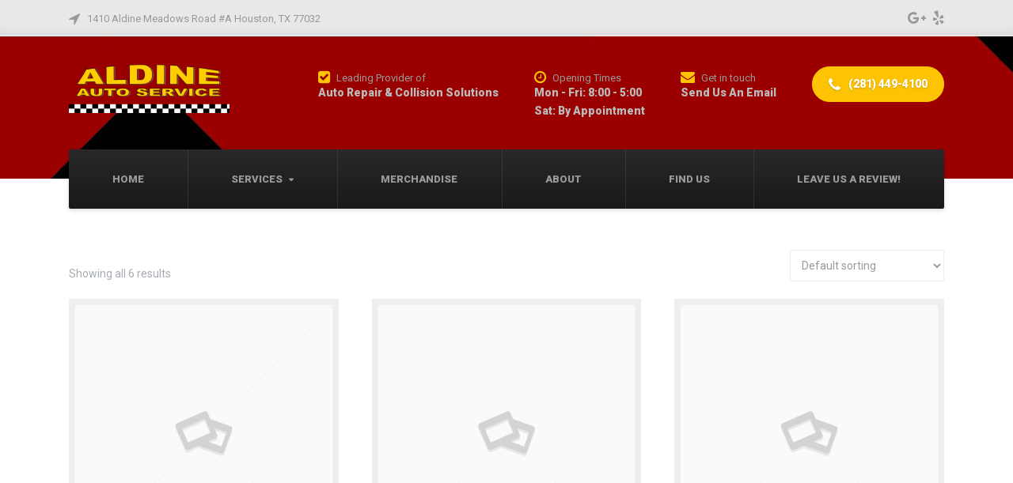

--- FILE ---
content_type: text/html; charset=UTF-8
request_url: https://aldinesautoservice.com/product-category/building-accessories/
body_size: 10573
content:

<!DOCTYPE html>
<html lang="en-US" class="no-js">
	<head>
		<meta charset="UTF-8" />
		<meta name="viewport" content="width=device-width, initial-scale=1.0" />
		
		<title>Building Accessories &#8211; Aldine Auto Service</title>
<link rel='dns-prefetch' href='//fonts.googleapis.com' />
<link rel='dns-prefetch' href='//s.w.org' />
<link rel="alternate" type="application/rss+xml" title="Aldine Auto Service &raquo; Feed" href="https://aldinesautoservice.com/feed/" />
<link rel="alternate" type="application/rss+xml" title="Aldine Auto Service &raquo; Comments Feed" href="https://aldinesautoservice.com/comments/feed/" />
<link rel="alternate" type="application/rss+xml" title="Aldine Auto Service &raquo; Building Accessories Category Feed" href="https://aldinesautoservice.com/product-category/building-accessories/feed/" />
		<script type="text/javascript">
			window._wpemojiSettings = {"baseUrl":"https:\/\/s.w.org\/images\/core\/emoji\/13.0.0\/72x72\/","ext":".png","svgUrl":"https:\/\/s.w.org\/images\/core\/emoji\/13.0.0\/svg\/","svgExt":".svg","source":{"concatemoji":"https:\/\/aldinesautoservice.com\/wp-includes\/js\/wp-emoji-release.min.js?ver=5.5.17"}};
			!function(e,a,t){var n,r,o,i=a.createElement("canvas"),p=i.getContext&&i.getContext("2d");function s(e,t){var a=String.fromCharCode;p.clearRect(0,0,i.width,i.height),p.fillText(a.apply(this,e),0,0);e=i.toDataURL();return p.clearRect(0,0,i.width,i.height),p.fillText(a.apply(this,t),0,0),e===i.toDataURL()}function c(e){var t=a.createElement("script");t.src=e,t.defer=t.type="text/javascript",a.getElementsByTagName("head")[0].appendChild(t)}for(o=Array("flag","emoji"),t.supports={everything:!0,everythingExceptFlag:!0},r=0;r<o.length;r++)t.supports[o[r]]=function(e){if(!p||!p.fillText)return!1;switch(p.textBaseline="top",p.font="600 32px Arial",e){case"flag":return s([127987,65039,8205,9895,65039],[127987,65039,8203,9895,65039])?!1:!s([55356,56826,55356,56819],[55356,56826,8203,55356,56819])&&!s([55356,57332,56128,56423,56128,56418,56128,56421,56128,56430,56128,56423,56128,56447],[55356,57332,8203,56128,56423,8203,56128,56418,8203,56128,56421,8203,56128,56430,8203,56128,56423,8203,56128,56447]);case"emoji":return!s([55357,56424,8205,55356,57212],[55357,56424,8203,55356,57212])}return!1}(o[r]),t.supports.everything=t.supports.everything&&t.supports[o[r]],"flag"!==o[r]&&(t.supports.everythingExceptFlag=t.supports.everythingExceptFlag&&t.supports[o[r]]);t.supports.everythingExceptFlag=t.supports.everythingExceptFlag&&!t.supports.flag,t.DOMReady=!1,t.readyCallback=function(){t.DOMReady=!0},t.supports.everything||(n=function(){t.readyCallback()},a.addEventListener?(a.addEventListener("DOMContentLoaded",n,!1),e.addEventListener("load",n,!1)):(e.attachEvent("onload",n),a.attachEvent("onreadystatechange",function(){"complete"===a.readyState&&t.readyCallback()})),(n=t.source||{}).concatemoji?c(n.concatemoji):n.wpemoji&&n.twemoji&&(c(n.twemoji),c(n.wpemoji)))}(window,document,window._wpemojiSettings);
		</script>
		<style type="text/css">
img.wp-smiley,
img.emoji {
	display: inline !important;
	border: none !important;
	box-shadow: none !important;
	height: 1em !important;
	width: 1em !important;
	margin: 0 .07em !important;
	vertical-align: -0.1em !important;
	background: none !important;
	padding: 0 !important;
}
</style>
	<link rel='stylesheet' id='wp-block-library-css'  href='https://aldinesautoservice.com/wp-includes/css/dist/block-library/style.min.css?ver=5.5.17' type='text/css' media='all' />
<link rel='stylesheet' id='wp-components-css'  href='https://aldinesautoservice.com/wp-includes/css/dist/components/style.min.css?ver=5.5.17' type='text/css' media='all' />
<link rel='stylesheet' id='wp-editor-font-css'  href='https://fonts.googleapis.com/css?family=Noto+Serif%3A400%2C400i%2C700%2C700i&#038;ver=5.5.17' type='text/css' media='all' />
<link rel='stylesheet' id='wp-block-editor-css'  href='https://aldinesautoservice.com/wp-includes/css/dist/block-editor/style.min.css?ver=5.5.17' type='text/css' media='all' />
<link rel='stylesheet' id='wp-nux-css'  href='https://aldinesautoservice.com/wp-includes/css/dist/nux/style.min.css?ver=5.5.17' type='text/css' media='all' />
<link rel='stylesheet' id='wp-editor-css'  href='https://aldinesautoservice.com/wp-includes/css/dist/editor/style.min.css?ver=5.5.17' type='text/css' media='all' />
<link rel='stylesheet' id='captain-form-block-style-css-css'  href='https://aldinesautoservice.com/wp-content/plugins/captainform/admin/gutenberg/blocks.style.build.css?ver=5.5.17' type='text/css' media='all' />
<link rel='stylesheet' id='contact-form-7-css'  href='https://aldinesautoservice.com/wp-content/plugins/contact-form-7/includes/css/styles.css?ver=4.9' type='text/css' media='all' />
<link rel='stylesheet' id='widgetopts-styles-css'  href='https://aldinesautoservice.com/wp-content/plugins/widget-options/assets/css/widget-options.css' type='text/css' media='all' />
<link rel='stylesheet' id='woocommerce-layout-css'  href='//aldinesautoservice.com/wp-content/plugins/woocommerce/assets/css/woocommerce-layout.css?ver=3.1.2' type='text/css' media='all' />
<link rel='stylesheet' id='woocommerce-smallscreen-css'  href='//aldinesautoservice.com/wp-content/plugins/woocommerce/assets/css/woocommerce-smallscreen.css?ver=3.1.2' type='text/css' media='only screen and (max-width: 768px)' />
<link rel='stylesheet' id='woocommerce-general-css'  href='//aldinesautoservice.com/wp-content/plugins/woocommerce/assets/css/woocommerce.css?ver=3.1.2' type='text/css' media='all' />
<link rel='stylesheet' id='bolts-main-css'  href='https://aldinesautoservice.com/wp-content/themes/bolts-pt/style.min.css?ver=1.6.2' type='text/css' media='all' />
<link rel='stylesheet' id='bolts-woocommerce-css'  href='https://aldinesautoservice.com/wp-content/themes/bolts-pt/woocommerce.min.css?ver=1.6.2' type='text/css' media='all' />
<style id='bolts-woocommerce-inline-css' type='text/css'>
/* WP Customizer start */
.top, .top .widget_nav_menu .menu .sub-menu a { background-color: #e8e8e8; }
.top { border-color: #fefefe; }
.top, .top-navigation a, .top .widget_nav_menu .menu a, .top .social-icons__link, .top .icon-box__title, .top .icon-box { color: #999999; }
.top-navigation a:focus, .top-navigation a:hover, .top .widget_nav_menu .menu a:focus, .top .widget_nav_menu .menu a:hover, .top .social-icons__link:focus, .top .social-icons__link:hover { color: #898989; }
.header__container { background-color: #f7f7f7; }
.header__widgets, .header .icon-box__title { color: #999999; }
.header .icon-box .fa, .header .icon-box__subtitle { color: #777777; }
.site-header--werk .header .icon-box__subtitle { color: #bababa; }
@media (max-width: 991px) { .main-navigation, .home-icon { background-color: #ffffff; } }
@media (max-width: 991px) { .main-navigation, .main-navigation a, .home-icon { border-color: #dddddd; } }
@media (max-width: 991px) { .main-navigation a, .home-icon { color: #333333; } }
@media (max-width: 991px) { .main-navigation .menu-item:focus > a, .main-navigation .menu-item:hover > a, .home-icon:focus, .home-icon:hover { color: #000000; } }
@media (max-width: 991px) { .main-navigation .sub-menu { background-color: #eeeeee; } }
@media (max-width: 991px) { .main-navigation .sub-menu a { color: #999999; } }
@media (max-width: 991px) { .main-navigation .sub-menu .menu-item:hover > a, .main-navigation .sub-menu .menu-item:focus > a { color: #333333; } }
@media (min-width: 992px) { .header__navigation, .header__container::before, .header__container::after, .header__navigation-widgets { background-color: #292929; } }
@media (min-width: 992px) { .site-header--werk .header__navigation { background: #292929 linear-gradient(to bottom, #292929, #191919); } }
@media (min-width: 992px) { .main-navigation a, .main-navigation > .menu-item-has-children > a::after { color: #999999; } }
@media (min-width: 992px) { .home-icon { color: #a0a0a0; } }
@media (min-width: 992px) { .main-navigation > .menu-item:focus > a, .main-navigation > .menu-item:hover > a, .main-navigation > .current-menu-item > a, .home-icon:focus, .home-icon:hover, .main-navigation .menu-item:focus > a::after, .main-navigation .menu-item:hover > a::after, .main-navigation > .current-menu-ancestor > a, .main-navigation > .current-menu-ancestor.menu-item-has-children > a::after, .main-navigation > .current-menu-item.menu-item-has-children > a::after { color: #ffffff; } }
@media (min-width: 992px) { .site-header--werk .main-navigation > .current-menu-item > a, .site-header--werk .main-navigation > .current-menu-ancestor > a { background: #171717 linear-gradient(to bottom, #171717, #070707); } }
@media (min-width: 992px) { .main-navigation .sub-menu a { background-color: #3c3c3c; } }
@media (min-width: 992px) { .main-navigation .sub-menu a, .main-navigation .sub-menu .sub-menu a { border-color: #2f2f2f; } }
@media (min-width: 992px) { .main-navigation .sub-menu .menu-item-has-children::after { color: #2f2f2f; } }
@media (min-width: 992px) { .main-navigation .sub-menu .menu-item > a:hover { background-color: #2f2f2f; } }
@media (min-width: 992px) { .main-navigation .sub-menu .menu-item a { color: #999999; } }
@media (min-width: 992px) { .main-navigation .sub-menu .menu-item > a:focus, .main-navigation .sub-menu .menu-item > a:hover { color: #ffffff; } }
@media (min-width: 992px) { .site-header--werk .main-navigation > .menu-item::after { background-color: #666666; } }
.page-header { background-color: #f7f7f7; }
.page-header { border-color: #eaeaea; }
.page-header__title, .page-header__subtitle::before { color: #333333; }
.page-header__subtitle { color: #999999; }
.breadcrumbs a, .breadcrumbs a::after { color: #999999; }
.breadcrumbs a:focus, .breadcrumbs a:hover { color: #333333; }
.breadcrumbs .current-item { color: #333333; }
.content-area, .hentry__content .icon-box { color: #999999; }
h1, h2, h3, h4, h5, h6, hentry__title, .hentry__title a, .latest-news--block .latest-news__title a, .latest-news--more-news, .person-profile__tag, .step__title, .testimonial__author-name, .page-box__title a, .sidebar__headings, body.woocommerce-page ul.products li.product h3, .woocommerce ul.products li.product h3, body.woocommerce-page .entry-summary .entry-title { color: #333333; }
body.woocommerce-page ul.products li.product .price, .woocommerce ul.products li.product .price, body.woocommerce-page ul.products li.product a:hover img, .woocommerce ul.products li.product a:hover img, body.woocommerce-page ul.products li.product a, .woocommerce ul.products li.product a, body.woocommerce-page div.product p.price, .site-header--werk .header .icon-box .fa { color: #fec303; }
.btn-primary, .portfolio-grid__card-label, .pricing-list__badge, .latest-news--block .latest-news__date, .widget_calendar caption, .pagination .current, .pagination .page-numbers:focus, .pagination .page-numbers:hover, .portfolio__label, .main-navigation a::before, .home-icon::after, .featured-widget::before, .step__number::before, .portfolio-grid__arrow::before, .title-with-button__button::before, .testimonial__carousel::before, .portfolio__navigation-item::before, body.woocommerce-page div.product form.cart .button.single_add_to_cart_button, body.woocommerce-page #review_form #respond input#submit, body.woocommerce-page .woocommerce-error a.button, body.woocommerce-page .woocommerce-info a.button, body.woocommerce-page .woocommerce-message a.button, .woocommerce button.button.alt:disabled, .woocommerce button.button.alt:disabled:hover, .woocommerce button.button.alt:disabled[disabled], .woocommerce button.button.alt:disabled[disabled]:hover, .woocommerce-cart .wc-proceed-to-checkout a.checkout-button, body.woocommerce-page #payment #place_order, body.woocommerce-page nav.woocommerce-pagination ul li span.current { background-color: #fec303; }
@media (min-width: 992px) { .portfolio-grid__nav-item::before { background-color: #fec303; } }
.btn-primary:focus, .btn-primary:hover, body.woocommerce-page div.product form.cart .button.single_add_to_cart_button:focus, body.woocommerce-page div.product form.cart .button.single_add_to_cart_button:hover, body.woocommerce-page #review_form #respond input#submit:hover, .woocommerce-cart .wc-proceed-to-checkout a.checkout-button:hover, body.woocommerce-page #payment #place_order:hover, body.woocommerce-page .woocommerce-error a.button:hover, body.woocommerce-page .woocommerce-info a.button:hover, body.woocommerce-page .woocommerce-message a.button:hover { background-color: #e2ad01; }
.btn-primary:active:hover, .btn-primary:active:focus, .btn-primary:active.focus, .btn-primary.active.focus, .btn-primary.active:focus, .btn-primary.active:hover { background-color: #be9101; }
body.woocommerce-page .widget_price_filter .ui-slider .ui-slider-handle, body.woocommerce-page .widget_price_filter .ui-slider .ui-slider-range { background: #fec303; }
.btn-primary, .testimonial__author, .footer-featured { border-color: #fec303; }
.widget_search .search-field:focus, .person-profile__container, .form-control:focus, body.woocommerce-page .quantity .qty:focus, body.woocommerce-page div.product .woocommerce-tabs ul.tabs li.active a { border-top-color: #fec303; }
.sidebar .widget_nav_menu .menu > li.current-menu-item > a, .sidebar .widget_nav_menu .menu > li > a:focus, .sidebar .widget_nav_menu .menu > li > a:hover, .hentry__content .widget_nav_menu .menu > li.current-menu-item > a, .hentry__content .widget_nav_menu .menu > li > a:focus, .hentry__content .widget_nav_menu .menu > li > a:hover, body.woocommerce-page .widget_product_categories .product-categories > li.current-cat > a, body.woocommerce-page .widget_product_categories .product-categories > li > a:focus, body.woocommerce-page .widget_product_categories .product-categories > li > a:hover { border-left-color: #fec303; }
.btn-primary:focus, .btn-primary:hover { border-color: #e2ad01; }
.btn-primary:active:hover, .btn-primary:active:focus, .btn-primary:active.focus, .btn-primary.active.focus, .btn-primary.active:focus, .btn-primary.active:hover { border-color: #be9101; }
.accordion__panel .panel-title a:hover, .accordion .more-link:focus, .accordion .more-link:hover, a.person-profile__social-icon:focus, a.person-profile__social-icon:hover, .open-position__content .read-more, .open-position__content .read-more:focus, body.woocommerce-page .star-rating, .woocommerce .star-rating, .hentry__content a.icon-box:focus .fa, .hentry__content a.icon-box:hover .fa { color: #3baed4; }
.btn-secondary, .brochure-box, .brochure-box:focus { background-color: #3baed4; }
.btn-secondary:focus, .btn-secondary:hover, .brochure-box:hover { background-color: #2b9fc5; }
.btn-secondary:active:hover, .btn-secondary:active:focus, .btn-secondary:active.focus, .btn-secondary.active.focus, .btn-secondary.active:focus, .btn-secondary.active:hover { background-color: #2587a8; }
.btn-secondary { border-color: #3baed4; }
.btn-secondary:focus, .btn-secondary:hover { border-color: #2b9fc5; }
.btn-secondary:active:hover, .btn-secondary:active:focus, .btn-secondary:active.focus, .btn-secondary.active.focus, .btn-secondary.active:focus, .btn-secondary.active:hover { border-color: #2587a8; }
a { color: #3baed4; }
a:focus, a:hover { color: #2b9fc5; }
.btn-dark { background: #4a4a4a linear-gradient(to bottom, #4a4a4a, #3a3a3a); }
@media (min-width: 992px) { .home-icon { background: #4a4a4a linear-gradient(to bottom, #4a4a4a, #3a3a3a); } }
.btn-dark:focus, .btn-dark:hover { background: #4a4a4a linear-gradient(to top, #4a4a4a, #595959); }
@media (min-width: 992px) { .home-icon:focus, .home-icon:hover { background: #4a4a4a linear-gradient(to top, #4a4a4a, #595959); } }
.btn-dark, .btn-dark:focus, .btn-dark:hover { border-top-color: #595959; }
@media (min-width: 992px) { .home-icon, .home-icon:focus, .home-icon:hover { border-top-color: #595959; } }
.btn-light { background-color: #ffffff; }
.btn-light:focus, .btn-light:hover { background-color: #efefef; }
.footer-top { background-color: #f7f7f7; }
.footer-top__heading { color: #333333; }
.footer-top { color: #999999; }
.footer-top a, .footer-top .widget_nav_menu .menu a { color: #999999; }
.footer-bottom__container { background-color: #e8e8e8; }
.footer-bottom__container { border-color: #dbdbdb; }
.footer-bottom { color: #999999; }
.footer-bottom a { color: #333333; }
body, .main-navigation .sub-menu a, body.woocommerce-page div.product form.cart .single_variation .price del { font-family: Roboto; }
h1, h2, h3, h4, h5, h6, .h1, .h2, .h3, .h4, .h5, .h6, .breadcrumbs, .footer-top__headings, .portfolio__price, .portfolio__label, .portfolio__specification, .main-navigation a, .jumbotron-content__title, .header .icon-box__subtitle, .skype-button__title, .open-position__content .read-more, .brochure-box__text, .testimonial__author-name, .testimonial__carousel, .step__title, .step__number, .person-profile__tag, .accordion__panel .panel-title a, .number-counter__number, .pricing-list__price, .portfolio-grid__nav-item, .portfolio-grid__card-label, .portfolio-grid__card-price, .hero-columns__cta, .title-with-button__button, .widget_categories a, .widget_meta a { font-family: Roboto; }
/* WP Customizer end */
@media (min-width: 992px) { .header__logo img { margin-top: 15px; } }

.header__container { background-image: url('https://aldinesautoservice.com/wp-content/uploads/2017/09/red_pttrn-1.1.jpg'); background-repeat: repeat; background-position: top left; background-attachment: scroll;}

</style>
<link rel='stylesheet' id='bolts-google-fonts-css'  href='https://fonts.googleapis.com/css?family=Roboto%3A300%2C400%2C700%2C900&#038;subset=latin' type='text/css' media='all' />
<link rel='stylesheet' id='wp-featherlight-css'  href='https://aldinesautoservice.com/wp-content/plugins/wp-featherlight/css/wp-featherlight.min.css?ver=1.1.0' type='text/css' media='all' />
<script type='text/javascript' src='https://aldinesautoservice.com/wp-includes/js/jquery/jquery.js?ver=1.12.4-wp' id='jquery-core-js'></script>
<script type='text/javascript' src='https://aldinesautoservice.com/wp-content/themes/bolts-pt/assets/js/modernizr.custom.20161102.js' id='modernizr-js'></script>
<script type='text/javascript' src='https://aldinesautoservice.com/wp-content/themes/bolts-pt/bower_components/picturefill/dist/picturefill.min.js?ver=2.2.1' id='picturefill-js'></script>
<link rel="https://api.w.org/" href="https://aldinesautoservice.com/wp-json/" /><link rel="EditURI" type="application/rsd+xml" title="RSD" href="https://aldinesautoservice.com/xmlrpc.php?rsd" />
<link rel="wlwmanifest" type="application/wlwmanifest+xml" href="https://aldinesautoservice.com/wp-includes/wlwmanifest.xml" /> 
<meta name="generator" content="WordPress 5.5.17" />
<meta name="generator" content="WooCommerce 3.1.2" />

<!-- Call Now Button 0.2.1 by Jerry Rietveld (callnowbutton.com) -->
<style>#callnowbutton {display:none;} @media screen and (max-width:650px){#callnowbutton {display:block; position:fixed; text-decoration:none; z-index:9999;width:65px; height:65px; border-radius:80px; border:2px solid #fff; bottom:15px;right:20px;background:url([data-uri]) center/50px 50px no-repeat #009900;}}</style>
<!-- start Simple Custom CSS and JS -->
<style type="text/css">
/* Add your CSS code here.

For example:
.example {
    color: red;
}

For brushing up on your CSS knowledge, check out http://www.w3schools.com/css/css_syntax.asp

End of comment */ 


@media (min-device-width:320px) and (max-device-width:768px) {
 .pics {
   height: 120px;
   }
   }

 .description {
    width: 100% !important;
	}

@media all and (max-width: 3840px) and (min-width: 1125px) {
 .auto-listings-items.grid-view li.col-3 {
    width: 41.3333%;
    margin-right: 3%;
   }
   }

.pics {
  display: flex;
  flex-wrap: wrap;
  flex-direction: row;
  }

.tagline {
  display: none;
  }

.contact-form {
  display: none !important;
  }

</style>
<!-- end Simple Custom CSS and JS -->

<!-- This site is using Auto Listings plugin - https://wpautolistings.com/ -->
	<noscript><style>.woocommerce-product-gallery{ opacity: 1 !important; }</style></noscript>
	
<!-- Global Site Tag (gtag.js) - Google Analytics -->
<script src="https://www.googletagmanager.com/gtag/js?id=UA-21187477-4"></script>
<script>
  window.dataLayer = window.dataLayer || [];
  function gtag(){dataLayer.push(arguments)};
  gtag('js', new Date());

  gtag('config', 'UA-21187477-4');
</script>
<script
    src="https://www.paypal.com/sdk/js?client-id=AZvejOp9s98xXswxaxV413guNMtt-nayB-lYod6RL2dufg5tJjn8pYyzlIsaS4kWNSSWxXyTsjtlyyAA&components=messages"
    data-namespace="PayPalSDK">
</script><link rel="icon" href="https://aldinesautoservice.com/wp-content/uploads/2017/09/cropped-fav-32x32.png" sizes="32x32" />
<link rel="icon" href="https://aldinesautoservice.com/wp-content/uploads/2017/09/cropped-fav-192x192.png" sizes="192x192" />
<link rel="apple-touch-icon" href="https://aldinesautoservice.com/wp-content/uploads/2017/09/cropped-fav-180x180.png" />
<meta name="msapplication-TileImage" content="https://aldinesautoservice.com/wp-content/uploads/2017/09/cropped-fav-270x270.png" />
	</head>

	<body class="archive tax-product_cat term-building-accessories term-52 woocommerce woocommerce-page wp-featherlight-captions bolts-fonts-primary-roboto bolts-fonts-secondary-roboto">

	<div class="boxed-container">

	<header class="site-header  site-header--werk">

	<div class="top">
	<div class="container">
		<div class="top__left">
			<div class="widget  widget-icon-box">
			<a class="icon-box" href="https://aldinesautoservice.com/find-us/" target="_self">
	
		<i class="fa  fa-location-arrow"></i>
		<h4 class="icon-box__title">1410 Aldine Meadows Road #A Houston, TX 77032</h4>
		<span class="icon-box__subtitle"></span>

			</a>
	
</div>		</div>
		<div class="top__right">
			<div class="widget  widget-social-icons">
			<a class="social-icons__link" href="https://www.google.com/maps/place/Aldine+Auto+Services/@29.9334205,-95.3754974,14.5z/data=!4m5!3m4!1s0x0:0xa10972ba782e5431!8m2!3d29.934439!4d-95.365407" target="_blank"><i class="fa  fa-google-plus"></i></a>
			<a class="social-icons__link" href="https://www.yelp.com/biz/aldine-auto-service-houston" target="_blank"><i class="fa  fa-yelp"></i></a>
	
</div>		</div>
	</div>
</div>

		<div class="header__container">
			<div class="container">
				<div class="header">
					<!-- Logo and site name -->
										<div class="header__logo  header__logo--image">
						<a href="https://aldinesautoservice.com/">
															<img src="https://aldinesautoservice.com/wp-content/uploads/2017/09/header-1.png" alt="Aldine Auto Service" srcset="https://aldinesautoservice.com/wp-content/uploads/2017/09/header-1.png, https://aldinesautoservice.com/wp-content/uploads/2017/09/header-1.png 2x" class="img-fluid"  />
													</a>
					</div>
					<!-- Toggle button for Main Navigation on mobile -->
					<button class="btn  btn-dark  header__navbar-toggler  hidden-lg-up  js-sticky-mobile-option" type="button" data-toggle="collapse" data-target="#bolts-main-navigation"><i class="fa  fa-bars  hamburger"></i> <span>MENU</span></button>
										<!-- Main Navigation -->
					<nav class="header__navigation  collapse  navbar-toggleable-md  js-sticky-desktop-option" id="bolts-main-navigation" aria-label="Main Menu">
												<ul id="menu-main-menu" class="main-navigation  js-main-nav  js-dropdown" role="menubar"><li id="menu-item-984" class="menu-item menu-item-type-post_type menu-item-object-page menu-item-home menu-item-984"><a href="https://aldinesautoservice.com/">Home</a></li>
<li id="menu-item-840" class="menu-item menu-item-type-post_type menu-item-object-page menu-item-has-children menu-item-840" aria-haspopup="true" aria-expanded="false" tabindex="0"><a href="https://aldinesautoservice.com/services/">Services</a>
<ul class="sub-menu">
	<li id="menu-item-17043" class="menu-item menu-item-type-post_type menu-item-object-page menu-item-17043"><a href="https://aldinesautoservice.com/auto-repair/">Auto Repair</a></li>
	<li id="menu-item-1052" class="menu-item menu-item-type-post_type menu-item-object-page menu-item-1052"><a href="https://aldinesautoservice.com/services/auto-body/">Auto Body</a></li>
	<li id="menu-item-1098" class="menu-item menu-item-type-post_type menu-item-object-page menu-item-1098"><a href="https://aldinesautoservice.com/services/towing/">Towing</a></li>
</ul>
</li>
<li id="menu-item-16987" class="menu-item menu-item-type-post_type menu-item-object-page menu-item-16987"><a href="https://aldinesautoservice.com/merchandise/">Merchandise</a></li>
<li id="menu-item-838" class="menu-item menu-item-type-post_type menu-item-object-page menu-item-838"><a href="https://aldinesautoservice.com/about-us/">About</a></li>
<li id="menu-item-1064" class="menu-item menu-item-type-post_type menu-item-object-page menu-item-1064"><a href="https://aldinesautoservice.com/find-us/">Find Us</a></li>
<li id="menu-item-1202" class="menu-item menu-item-type-custom menu-item-object-custom menu-item-1202"><a target="_blank" href="https://www.google.com/maps/place/Aldine+Auto+Services/@29.9334205,-95.3754974,14z/data=!4m5!3m4!1s0x0:0xa10972ba782e5431!8m2!3d29.934439!4d-95.365407">Leave Us A Review!</a></li>
</ul>					</nav>
										<!-- Header widget area -->
					<div class="header__widgets">
						<div class="widget  widget-icon-box">
			<a class="icon-box" href="https://aldinesautoservice.com/services/" target="_self">
	
		<i class="fa  fa-check-square"></i>
		<h4 class="icon-box__title">Leading Provider of</h4>
		<span class="icon-box__subtitle">Auto Repair &amp; Collision Solutions</span>

			</a>
	
</div><div class="widget  widget-icon-box">
			<a class="icon-box" href="https://aldinesautoservice.com/find-us/" target="_self">
	
		<i class="fa  fa-clock-o"></i>
		<h4 class="icon-box__title">Opening Times</h4>
		<span class="icon-box__subtitle">Mon - Fri: 8:00 - 5:00<br />Sat: By Appointment</span>

			</a>
	
</div><div class="widget  widget-icon-box">
			<a class="icon-box" href="https://aldinesautoservice.com/find-us/" target="_self">
	
		<i class="fa  fa-envelope"></i>
		<h4 class="icon-box__title">Get in touch</h4>
		<span class="icon-box__subtitle">Send Us An Email</span>

			</a>
	
</div><div class="widget  widget_text">			<div class="textwidget"><a class="btn  btn-primary  btn-rounded" href="tel:2814494100" target="_self" rel="noopener noreferrer"><i class="fa fa-phone"></i>  (281) 449-4100</a>
</div>
		</div>					</div>
									</div>
			</div>
		</div>

	</header>

	
	<div class="content-area  container">
		<div class="row">
			<main id="main" class="site-main  col-xs-12" role="main">
				
    <header class="woocommerce-products-header">

		
		
    </header>

		
			<p class="woocommerce-result-count">
	Showing all 6 results</p>
<form class="woocommerce-ordering" method="get">
	<select name="orderby" class="orderby">
					<option value="menu_order"  selected='selected'>Default sorting</option>
					<option value="popularity" >Sort by popularity</option>
					<option value="rating" >Sort by average rating</option>
					<option value="date" >Sort by newness</option>
					<option value="price" >Sort by price: low to high</option>
					<option value="price-desc" >Sort by price: high to low</option>
			</select>
	</form>

			<ul class="products">

				
				
					
					<li class="post-514 product type-product status-publish product_cat-building-accessories product_cat-small-tools product_cat-tool-box-tools product_tag-hammer product_tag-tools first instock shipping-taxable purchasable product-type-simple">
	<a href="https://aldinesautoservice.com/product/construct-hammer/" class="woocommerce-LoopProduct-link woocommerce-loop-product__link"><img src="//aldinesautoservice.com/wp-content/plugins/woocommerce/assets/images/placeholder.png" alt="Placeholder" width="300" class="woocommerce-placeholder wp-post-image" height="300" /><h2 class="woocommerce-loop-product__title">Construct Hammer</h2>
	<span class="price"><span class="woocommerce-Price-amount amount"><span class="woocommerce-Price-currencySymbol">&pound;</span>10.99</span></span>
</a><a rel="nofollow" href="/product-category/building-accessories/?add-to-cart=514" data-quantity="1" data-product_id="514" data-product_sku="" class="button product_type_simple add_to_cart_button ajax_add_to_cart">Add to cart</a></li>

				
					
					<li class="post-512 product type-product status-publish product_cat-building-accessories product_cat-small-tools product_tag-measuring-tape product_tag-tools  instock shipping-taxable purchasable product-type-simple">
	<a href="https://aldinesautoservice.com/product/measuring-clamps/" class="woocommerce-LoopProduct-link woocommerce-loop-product__link"><img src="//aldinesautoservice.com/wp-content/plugins/woocommerce/assets/images/placeholder.png" alt="Placeholder" width="300" class="woocommerce-placeholder wp-post-image" height="300" /><h2 class="woocommerce-loop-product__title">Measuring Clamps</h2>
	<span class="price"><span class="woocommerce-Price-amount amount"><span class="woocommerce-Price-currencySymbol">&pound;</span>30.99</span></span>
</a><a rel="nofollow" href="/product-category/building-accessories/?add-to-cart=512" data-quantity="1" data-product_id="512" data-product_sku="" class="button product_type_simple add_to_cart_button ajax_add_to_cart">Add to cart</a></li>

				
					
					<li class="post-523 product type-product status-publish product_cat-building-accessories product_cat-electric-tools product_tag-saw last instock shipping-taxable purchasable product-type-simple">
	<a href="https://aldinesautoservice.com/product/multi-electric-saw/" class="woocommerce-LoopProduct-link woocommerce-loop-product__link"><img src="//aldinesautoservice.com/wp-content/plugins/woocommerce/assets/images/placeholder.png" alt="Placeholder" width="300" class="woocommerce-placeholder wp-post-image" height="300" /><h2 class="woocommerce-loop-product__title">Multi Electric Saw</h2>
	<span class="price"><span class="woocommerce-Price-amount amount"><span class="woocommerce-Price-currencySymbol">&pound;</span>120.99</span></span>
</a><a rel="nofollow" href="/product-category/building-accessories/?add-to-cart=523" data-quantity="1" data-product_id="523" data-product_sku="" class="button product_type_simple add_to_cart_button ajax_add_to_cart">Add to cart</a></li>

				
					
					<li class="post-517 product type-product status-publish product_cat-building-accessories product_cat-small-tools product_cat-tool-box-tools product_tag-clamps product_tag-tools first instock shipping-taxable purchasable product-type-simple">
	<a href="https://aldinesautoservice.com/product/reds-clamps/" class="woocommerce-LoopProduct-link woocommerce-loop-product__link"><img src="//aldinesautoservice.com/wp-content/plugins/woocommerce/assets/images/placeholder.png" alt="Placeholder" width="300" class="woocommerce-placeholder wp-post-image" height="300" /><h2 class="woocommerce-loop-product__title">Red&#8217;s Clamps</h2>
	<span class="price"><span class="woocommerce-Price-amount amount"><span class="woocommerce-Price-currencySymbol">&pound;</span>14.99</span></span>
</a><a rel="nofollow" href="/product-category/building-accessories/?add-to-cart=517" data-quantity="1" data-product_id="517" data-product_sku="" class="button product_type_simple add_to_cart_button ajax_add_to_cart">Add to cart</a></li>

				
					
					<li class="post-515 product type-product status-publish product_cat-building-accessories product_cat-small-tools product_cat-tool-box-tools product_tag-saw product_tag-tools  instock shipping-taxable purchasable product-type-simple">
	<a href="https://aldinesautoservice.com/product/renosaw-4-0/" class="woocommerce-LoopProduct-link woocommerce-loop-product__link"><img src="//aldinesautoservice.com/wp-content/plugins/woocommerce/assets/images/placeholder.png" alt="Placeholder" width="300" class="woocommerce-placeholder wp-post-image" height="300" /><h2 class="woocommerce-loop-product__title">RenoSaw 4.0</h2>
	<span class="price"><span class="woocommerce-Price-amount amount"><span class="woocommerce-Price-currencySymbol">&pound;</span>25.99</span></span>
</a><a rel="nofollow" href="/product-category/building-accessories/?add-to-cart=515" data-quantity="1" data-product_id="515" data-product_sku="" class="button product_type_simple add_to_cart_button ajax_add_to_cart">Add to cart</a></li>

				
					
					<li class="post-516 product type-product status-publish product_cat-building-accessories product_cat-small-tools product_cat-tool-box-tools product_tag-hammer product_tag-tools last instock shipping-taxable purchasable product-type-simple">
	<a href="https://aldinesautoservice.com/product/screw-hammer/" class="woocommerce-LoopProduct-link woocommerce-loop-product__link"><img src="//aldinesautoservice.com/wp-content/plugins/woocommerce/assets/images/placeholder.png" alt="Placeholder" width="300" class="woocommerce-placeholder wp-post-image" height="300" /><h2 class="woocommerce-loop-product__title">Screw Hammer</h2>
	<span class="price"><span class="woocommerce-Price-amount amount"><span class="woocommerce-Price-currencySymbol">&pound;</span>40.99</span></span>
</a><a rel="nofollow" href="/product-category/building-accessories/?add-to-cart=516" data-quantity="1" data-product_id="516" data-product_sku="" class="button product_type_simple add_to_cart_button ajax_add_to_cart">Add to cart</a></li>

				
			</ul>

			
		
				</main>
							<div class="col-xs-12  col-md-3">
					<div class="sidebar" role="complementary">
						<div class="widget  woocommerce widget_shopping_cart"><h4 class="sidebar__headings">Cart</h4><div class="widget_shopping_cart_content"></div></div><div class="widget  woocommerce widget_product_categories"><h4 class="sidebar__headings">Product Categories</h4><ul class="product-categories"><li class="cat-item cat-item-52 current-cat"><a href="https://aldinesautoservice.com/product-category/building-accessories/">Building Accessories</a></li>
<li class="cat-item cat-item-53"><a href="https://aldinesautoservice.com/product-category/electric-tools/">Electric Tools</a></li>
<li class="cat-item cat-item-54"><a href="https://aldinesautoservice.com/product-category/sets/">Sets</a></li>
<li class="cat-item cat-item-55"><a href="https://aldinesautoservice.com/product-category/small-tools/">Small Tools</a></li>
<li class="cat-item cat-item-56"><a href="https://aldinesautoservice.com/product-category/tool-box-tools/">Tool Box Tools</a></li>
</ul></div><div class="widget  woocommerce widget_price_filter"><h4 class="sidebar__headings">Filter by price</h4><form method="get" action="https://aldinesautoservice.com/product-category/building-accessories/">
			<div class="price_slider_wrapper">
				<div class="price_slider" style="display:none;"></div>
				<div class="price_slider_amount">
					<input type="text" id="min_price" name="min_price" value="" data-min="10" placeholder="Min price" />
					<input type="text" id="max_price" name="max_price" value="" data-max="121" placeholder="Max price" />
					<button type="submit" class="button">Filter</button>
					<div class="price_label" style="display:none;">
						Price: <span class="from"></span> &mdash; <span class="to"></span>
					</div>
					
					<div class="clear"></div>
				</div>
			</div>
		</form></div>					</div>
				</div>
					</div>
	</div>
	
	

	<footer class="footer">
		<!-- Footer Top -->
				<div class="footer-top">
			<div class="container">
				<div class="row">
					<div class="col-xs-12  col-lg-4"><div class="widget  widget_text"><h6 class="footer-top__headings">Aldine Auto Service</h6>			<div class="textwidget">Aldine Auto Service is Houston's one stop shop for quality automotive and auto body repairs.  Our friendly staff will help you get back on the road, quickly and within budget. We have proudly been in business since 1996 and a BBB accredited business since 2002. Here at Aldine Auto Service, quality work and happy customers are our number one goal.
<br><br>
<a class="btn  btn-primary" href="tel:2814494100" target="_self" rel="noopener noreferrer"> CALL US TODAY</a></div>
		</div></div><div class="col-xs-12  col-lg-2"><div class="widget  widget_nav_menu"><h6 class="footer-top__headings">Services</h6><div class="menu-services-container"><ul id="menu-services" class="menu"><li id="menu-item-203" class="menu-item menu-item-type-post_type menu-item-object-page menu-item-203"><a href="https://aldinesautoservice.com/services/">All Services</a></li>
<li id="menu-item-17045" class="menu-item menu-item-type-post_type menu-item-object-page menu-item-17045"><a href="https://aldinesautoservice.com/auto-repair/">Auto Repair</a></li>
<li id="menu-item-1056" class="menu-item menu-item-type-post_type menu-item-object-page menu-item-1056"><a href="https://aldinesautoservice.com/services/auto-body/">Auto Body</a></li>
<li id="menu-item-1099" class="menu-item menu-item-type-post_type menu-item-object-page menu-item-1099"><a href="https://aldinesautoservice.com/services/towing/">Towing</a></li>
</ul></div></div></div><div class="col-xs-12  col-lg-2"><div class="widget  opening-time">
	<div class="time-table">

					<h3 class="widget-title">Hours</h3>
		
		<div class="inner-bg">
							<dl class="week-day ">
					<dt>Monday</dt>
					<dd class="week-day__line"></dd>
					<dd>8-5</dd>
				</dl>
							<dl class="week-day  light-bg">
					<dt>Tuesday</dt>
					<dd class="week-day__line"></dd>
					<dd>8-5</dd>
				</dl>
							<dl class="week-day  today">
					<dt>Wednesday</dt>
					<dd class="week-day__line"></dd>
					<dd>8-5</dd>
				</dl>
							<dl class="week-day  light-bg">
					<dt>Thursday</dt>
					<dd class="week-day__line"></dd>
					<dd>8-5</dd>
				</dl>
							<dl class="week-day ">
					<dt>Friday</dt>
					<dd class="week-day__line"></dd>
					<dd>8-5</dd>
				</dl>
							<dl class="week-day  light-bg">
					<dt>Saturday</dt>
					<dd class="week-day__line"></dd>
					<dd>By-Appt.</dd>
				</dl>
							<dl class="week-day  closed">
					<dt>Sunday</dt>
					<dd class="week-day__line"></dd>
					<dd>CLOSED</dd>
				</dl>
					</div>

		
	</div>

</div></div><div class="col-xs-12  col-lg-4"><div class="widget  widget_text">			<div class="textwidget"><div class="footer-featured">
<img src="/wp-content/uploads/2017/09/header-1.png" alt="Footer Logo">
<p style="margin-bottom: 7px"><span class="icon-container"><span class="fa  fa-map-marker" style="color:;"></span></span> <a href="http://aldinesautoservice.com/find-us/">1410 Aldine Meadows Road #A</a></p>
<p style="margin-bottom: 7px"><span class="icon-container"><span class="fa  fa-phone" style="color:;"></span></span> <a href="tel:2814494100">(281) 449-4100</a></p>
<span class="icon-container"><span class="fa  fa-envelope" style="color:;"></span></span> <a href="http://aldinesautoservice.com/find-us/">Send Us An Email</a>
&nbsp;
&nbsp;
<br><br>
<a class="icon-container" href="https://www.google.com/maps/place/Aldine+Auto+Services/@29.934439,-95.365407,15z/data=!4m5!3m4!1s0x0:0xa10972ba782e5431!8m2!3d29.934439!4d-95.365407" target="_blank" rel="noopener noreferrer"><span class="fa  fa-google-plus fa-2x " style="color:;"></span></a>&nbsp;&nbsp;<a class="icon-container" href="https://www.yelp.com/biz/aldine-auto-service-houston" target="_blank" rel="noopener noreferrer"><span class="fa  fa-yelp fa-2x" style="color:;"></span></a></div></div>
		</div></div>				</div>
			</div>
		</div>
				<!-- Footer Bottom -->
		<div class="footer-bottom__container">
			<div class="container">
				<div class="footer-bottom">
					<div class="footer-bottom__left">
						<a href="http://www.mylocalis.com/services/" target="_blank">Website Design</a> &amp; <a href="http://www.mylocalis.com/services/" target="_blank">Local SEO</a> by <a href="http://mylocalis.com/" target="_blank">Localis</a>					</div>
					<div class="footer-bottom__right">
											</div>
				</div>
			</div>
		</div>
	</footer>
	</div><!-- end of .boxed-container -->

	<a href="tel:281-449-4100" id="callnowbutton" onclick="ga('send', 'event', 'Contact', 'Call Now Button', 'Phone');">&nbsp;</a><script type="application/ld+json">{"@context":"https:\/\/schema.org\/","@graph":[{"@type":"Product","@id":"https:\/\/aldinesautoservice.com\/product\/construct-hammer\/","url":"https:\/\/aldinesautoservice.com\/product\/construct-hammer\/","name":"Construct Hammer"},{"@type":"Product","@id":"https:\/\/aldinesautoservice.com\/product\/measuring-clamps\/","url":"https:\/\/aldinesautoservice.com\/product\/measuring-clamps\/","name":"Measuring Clamps"},{"@type":"Product","@id":"https:\/\/aldinesautoservice.com\/product\/multi-electric-saw\/","url":"https:\/\/aldinesautoservice.com\/product\/multi-electric-saw\/","name":"Multi Electric Saw"},{"@type":"Product","@id":"https:\/\/aldinesautoservice.com\/product\/reds-clamps\/","url":"https:\/\/aldinesautoservice.com\/product\/reds-clamps\/","name":"Red's Clamps"},{"@type":"Product","@id":"https:\/\/aldinesautoservice.com\/product\/renosaw-4-0\/","url":"https:\/\/aldinesautoservice.com\/product\/renosaw-4-0\/","name":"RenoSaw 4.0"},{"@type":"Product","@id":"https:\/\/aldinesautoservice.com\/product\/screw-hammer\/","url":"https:\/\/aldinesautoservice.com\/product\/screw-hammer\/","name":"Screw Hammer"}]}</script><link rel='stylesheet' id='livesite-css'  href='https://aldinesautoservice.com/wp-content/plugins/contact-form-with-a-meeting-scheduler-by-vcita/core/../css/livesite-frontend.css?ver=5.5.17' type='text/css' media='all' />
<script type='text/javascript' id='contact-form-7-js-extra'>
/* <![CDATA[ */
var wpcf7 = {"apiSettings":{"root":"https:\/\/aldinesautoservice.com\/wp-json\/contact-form-7\/v1","namespace":"contact-form-7\/v1"},"recaptcha":{"messages":{"empty":"Please verify that you are not a robot."}}};
/* ]]> */
</script>
<script type='text/javascript' src='https://aldinesautoservice.com/wp-content/plugins/contact-form-7/includes/js/scripts.js?ver=4.9' id='contact-form-7-js'></script>
<script type='text/javascript' id='wc-add-to-cart-js-extra'>
/* <![CDATA[ */
var wc_add_to_cart_params = {"ajax_url":"\/wp-admin\/admin-ajax.php","wc_ajax_url":"\/product-category\/building-accessories\/?wc-ajax=%%endpoint%%","i18n_view_cart":"View cart","cart_url":"https:\/\/aldinesautoservice.com","is_cart":"","cart_redirect_after_add":"no"};
/* ]]> */
</script>
<script type='text/javascript' src='//aldinesautoservice.com/wp-content/plugins/woocommerce/assets/js/frontend/add-to-cart.min.js?ver=3.1.2' id='wc-add-to-cart-js'></script>
<script type='text/javascript' src='//aldinesautoservice.com/wp-content/plugins/woocommerce/assets/js/jquery-blockui/jquery.blockUI.min.js?ver=2.70' id='jquery-blockui-js'></script>
<script type='text/javascript' src='//aldinesautoservice.com/wp-content/plugins/woocommerce/assets/js/js-cookie/js.cookie.min.js?ver=2.1.4' id='js-cookie-js'></script>
<script type='text/javascript' id='woocommerce-js-extra'>
/* <![CDATA[ */
var woocommerce_params = {"ajax_url":"\/wp-admin\/admin-ajax.php","wc_ajax_url":"\/product-category\/building-accessories\/?wc-ajax=%%endpoint%%"};
/* ]]> */
</script>
<script type='text/javascript' src='//aldinesautoservice.com/wp-content/plugins/woocommerce/assets/js/frontend/woocommerce.min.js?ver=3.1.2' id='woocommerce-js'></script>
<script type='text/javascript' id='wc-cart-fragments-js-extra'>
/* <![CDATA[ */
var wc_cart_fragments_params = {"ajax_url":"\/wp-admin\/admin-ajax.php","wc_ajax_url":"\/product-category\/building-accessories\/?wc-ajax=%%endpoint%%","fragment_name":"wc_fragments_693648d5e14398b94cb50752c2da3bb1"};
/* ]]> */
</script>
<script type='text/javascript' src='//aldinesautoservice.com/wp-content/plugins/woocommerce/assets/js/frontend/cart-fragments.min.js?ver=3.1.2' id='wc-cart-fragments-js'></script>
<script type='text/javascript' src='https://aldinesautoservice.com/wp-includes/js/underscore.min.js?ver=1.8.3' id='underscore-js'></script>
<script type='text/javascript' id='bolts-main-js-extra'>
/* <![CDATA[ */
var BoltsVars = {"pathToTheme":"https:\/\/aldinesautoservice.com\/wp-content\/themes\/bolts-pt","close":"Close","read_more":"Read more"};
/* ]]> */
</script>
<script type='text/javascript' src='https://aldinesautoservice.com/wp-content/themes/bolts-pt/assets/js/main.min.js?ver=1.6.2' id='bolts-main-js'></script>
<script type='text/javascript' src='https://aldinesautoservice.com/wp-content/themes/bolts-pt/vendor/proteusthemes/wai-aria-walker-nav-menu/wai-aria.js' id='bolts-wp-wai-aria-js'></script>
<script type='text/javascript' src='https://aldinesautoservice.com/wp-content/plugins/wp-featherlight/js/wpFeatherlight.pkgd.min.js?ver=1.1.0' id='wp-featherlight-js'></script>
<script type='text/javascript' src='https://aldinesautoservice.com/wp-includes/js/wp-embed.min.js?ver=5.5.17' id='wp-embed-js'></script>
<script type='text/javascript' id='livesite_sdk-js-extra'>
/* <![CDATA[ */
var ls_PHPVAR_livesite_sdk = {"ls_sdk_uid":"r5xsbxx30g05ijsc","ls_sdk_show_livesite":""};
/* ]]> */
</script>
<script type='text/javascript' src='https://aldinesautoservice.com/wp-content/plugins/contact-form-with-a-meeting-scheduler-by-vcita/core/../js/livesite-include-sdk.js?ver=0.1.3' id='livesite_sdk-js'></script>
<script type='text/javascript' src='https://aldinesautoservice.com/wp-includes/js/jquery/ui/core.min.js?ver=1.11.4' id='jquery-ui-core-js'></script>
<script type='text/javascript' src='https://aldinesautoservice.com/wp-includes/js/jquery/ui/widget.min.js?ver=1.11.4' id='jquery-ui-widget-js'></script>
<script type='text/javascript' src='https://aldinesautoservice.com/wp-includes/js/jquery/ui/mouse.min.js?ver=1.11.4' id='jquery-ui-mouse-js'></script>
<script type='text/javascript' src='https://aldinesautoservice.com/wp-includes/js/jquery/ui/slider.min.js?ver=1.11.4' id='jquery-ui-slider-js'></script>
<script type='text/javascript' src='https://aldinesautoservice.com/wp-content/plugins/woocommerce/assets/js/jquery-ui-touch-punch/jquery-ui-touch-punch.min.js?ver=3.1.2' id='wc-jquery-ui-touchpunch-js'></script>
<script type='text/javascript' src='https://aldinesautoservice.com/wp-content/plugins/woocommerce/assets/js/accounting/accounting.min.js?ver=0.4.2' id='accounting-js'></script>
<script type='text/javascript' id='wc-price-slider-js-extra'>
/* <![CDATA[ */
var woocommerce_price_slider_params = {"min_price":"","max_price":"","currency_format_num_decimals":"0","currency_format_symbol":"\u00a3","currency_format_decimal_sep":".","currency_format_thousand_sep":",","currency_format":"%s%v"};
/* ]]> */
</script>
<script type='text/javascript' src='https://aldinesautoservice.com/wp-content/plugins/woocommerce/assets/js/frontend/price-slider.min.js?ver=3.1.2' id='wc-price-slider-js'></script>
	</body>
</html>


--- FILE ---
content_type: text/css
request_url: https://aldinesautoservice.com/wp-content/themes/bolts-pt/style.min.css?ver=1.6.2
body_size: 28197
content:
@charset "UTF-8";
/*!
Theme Name: Bolts PT
Theme URI: https://www.proteusthemes.com/wordpress-themes/bolts/
Author: ProteusThemes
Author URI: https://www.proteusthemes.com/
Description: Bolts - the most versatile WordPress theme for construction, factory, transport or industry businesses. Developed by ProteusThemes.
Version: 0.0.0-tmp
License: GPL 2.0
License URI: http://www.gnu.org/licenses/gpl-2.0.html
Tags: two-columns, left-sidebar, right-sidebar, custom-background, custom-colors, custom-menu, editor-style, featured-images, full-width-template, sticky-post, theme-options, threaded-comments, translation-ready, blog, footer-widgets, e-commerce, portfolio
Text domain: bolts-pt
WordPress Available:  no
Requires License:    yes
*/html{font-family:sans-serif;-ms-text-size-adjust:100%;-webkit-text-size-adjust:100%}body{margin:0}article,aside,details,figcaption,figure,footer,header,hgroup,main,menu,nav,section,summary{display:block}audio,canvas,progress,video{display:inline-block;vertical-align:baseline}audio:not([controls]){display:none;height:0}[hidden],template{display:none}a{background-color:transparent}a:active,a:hover{outline:0}abbr[title]{border-bottom:1px dotted}b,strong{font-weight:700}dfn{font-style:italic}h1{font-size:2em;margin:.67em 0}mark{background:#ff0;color:#000}small{font-size:80%}sub,sup{font-size:75%;line-height:0;position:relative;vertical-align:baseline}sup{top:-.5em}sub{bottom:-.25em}img{border:0}svg:not(:root){overflow:hidden}figure{margin:1em 40px}hr{box-sizing:content-box;height:0}pre{overflow:auto}code,kbd,pre,samp{font-family:monospace;font-size:1em}button,input,optgroup,select,textarea{color:inherit;font:inherit;margin:0}button{overflow:visible}button,select{text-transform:none}button,html input[type=button],input[type=reset],input[type=submit]{-webkit-appearance:button;cursor:pointer}button[disabled],html input[disabled]{cursor:default}button::-moz-focus-inner,input::-moz-focus-inner{border:0;padding:0}input{line-height:normal}input[type=checkbox],input[type=radio]{box-sizing:border-box;padding:0}input[type=number]::-webkit-inner-spin-button,input[type=number]::-webkit-outer-spin-button{height:auto}input[type=search]{-webkit-appearance:textfield;box-sizing:content-box}input[type=search]::-webkit-search-cancel-button,input[type=search]::-webkit-search-decoration{-webkit-appearance:none}fieldset{border:1px solid silver;margin:0 2px;padding:.35em .625em .75em}legend{border:0;padding:0}textarea{overflow:auto}optgroup{font-weight:700}table{border-collapse:collapse;border-spacing:0}td,th{padding:0}@media print{*,:after,:before{text-shadow:none!important;box-shadow:none!important}a,a:visited{text-decoration:underline}abbr[title]:after{content:" (" attr(title) ")"}blockquote,pre{border:1px solid #999;page-break-inside:avoid}thead{display:table-header-group}img,tr{page-break-inside:avoid}img{max-width:100%!important}h2,h3,p{orphans:3;widows:3}h2,h3{page-break-after:avoid}.navbar{display:none}.btn>.caret,.dropup>.btn>.caret{border-top-color:#000!important}.label{border:1px solid #000}.table{border-collapse:collapse!important}.table td,.table th{background-color:#fff!important}.table-bordered td,.table-bordered th{border:1px solid #ddd!important}}html{box-sizing:border-box}*,:after,:before{box-sizing:inherit}@-moz-viewport{width:device-width}@-ms-viewport{width:device-width}@-o-viewport{width:device-width}@-webkit-viewport{width:device-width}@viewport{width:device-width}html{font-size:18px;-webkit-tap-highlight-color:transparent}body{font-family:Roboto,Helvetica,Arial,sans-serif;font-size:1rem;line-height:1.67;color:#999;background-color:#fff}[tabindex="-1"]:focus{outline:none!important}h1,h2,h3,h4,h5,h6{margin-top:0;margin-bottom:.5rem}p{margin-top:0;margin-bottom:1rem}abbr[data-original-title],abbr[title]{cursor:help;border-bottom:1px dotted #999}address{font-style:normal;line-height:inherit}address,dl,ol,ul{margin-bottom:1rem}dl,ol,ul{margin-top:0}ol ol,ol ul,ul ol,ul ul{margin-bottom:0}dt{font-weight:700}dd{margin-bottom:.5rem;margin-left:0}blockquote{margin:0 0 1rem}a{color:#3baed4;text-decoration:none}a:focus,a:hover{color:#2381a0;text-decoration:underline}a:focus{outline:thin dotted;outline:5px auto -webkit-focus-ring-color;outline-offset:-2px}pre{margin-top:0;margin-bottom:1rem}figure{margin:0 0 1rem}img{vertical-align:middle}[role=button]{cursor:pointer}[role=button],a,area,button,input,label,select,summary,textarea{touch-action:manipulation}table{background-color:transparent}caption{padding-top:.75rem;padding-bottom:.75rem;color:#999;caption-side:bottom}caption,th{text-align:left}label{display:inline-block;margin-bottom:.5rem}button:focus{outline:1px dotted;outline:5px auto -webkit-focus-ring-color}button,input,select,textarea{margin:0;line-height:inherit;border-radius:0}textarea{resize:vertical}fieldset{min-width:0;padding:0;margin:0;border:0}legend{display:block;width:100%;padding:0;margin-bottom:.5rem;font-size:1.5rem;line-height:inherit}input[type=search]{box-sizing:inherit;-webkit-appearance:none}output{display:inline-block}[hidden]{display:none!important}.h1,.h2,.h3,.h4,.h5,.h6,h1,h2,h3,h4,h5,h6{margin-bottom:.5rem;font-family:Roboto,Helvetica,Arial,sans-serif;font-weight:900;line-height:1.2;color:#333}h1{font-size:1.83333rem}h2{font-size:1.66667rem}h3{font-size:1.33333rem}h4{font-size:1.11111rem}h5{font-size:.88889rem}h6{font-size:.77778rem}.h1{font-size:1.83333rem}.h2{font-size:1.66667rem}.h3{font-size:1.33333rem}.h4{font-size:1.11111rem}.h5{font-size:.88889rem}.h6{font-size:.77778rem}.lead{font-size:1.25rem;font-weight:300}.display-1{font-size:6rem;font-weight:300}.display-2{font-size:5.5rem;font-weight:300}.display-3{font-size:4.5rem;font-weight:300}.display-4{font-size:3.5rem;font-weight:300}hr{margin-top:1rem;margin-bottom:1rem;border:0;border-top:1px solid rgba(0,0,0,.1)}.small,small{font-size:80%;font-weight:400}.mark,mark{padding:.2em;background-color:#fcf8e3}.list-inline,.list-unstyled{padding-left:0;list-style:none}.list-inline-item{display:inline-block}.list-inline-item:not(:last-child){margin-right:5px}.dl-horizontal{margin-right:-1.875rem;margin-left:-1.875rem}.dl-horizontal:after{content:"";display:table;clear:both}.initialism{font-size:90%;text-transform:uppercase}.blockquote{padding:.5rem 1rem;margin-bottom:1rem;font-size:1.25rem;border-left:.25rem solid #e8e8e8}.blockquote-footer{display:block;font-size:80%;line-height:1.67;color:#999}.blockquote-footer:before{content:"\2014 \00A0"}.blockquote-reverse{padding-right:1rem;padding-left:0;text-align:right;border-right:.25rem solid #e8e8e8;border-left:0}.blockquote-reverse .blockquote-footer:before{content:""}.blockquote-reverse .blockquote-footer:after{content:"\00A0 \2014"}.carousel-inner>.carousel-item>a>img,.carousel-inner>.carousel-item>img,.img-fluid{display:block;max-width:100%;height:auto}.img-thumbnail{padding:.25rem;line-height:1.67;background-color:#fff;border:1px solid #ddd;border-radius:.11111rem;transition:all .2s ease-in-out;display:inline-block;max-width:100%;height:auto}.img-circle{border-radius:50%}.figure{display:inline-block}.figure-img{margin-bottom:.5rem;line-height:1}.figure-caption{font-size:90%;color:#999}code,kbd,pre,samp{font-family:Menlo,Monaco,Consolas,Courier New,monospace}code{color:#bd4147;background-color:#f7f7f9}code,kbd{padding:.2rem .4rem;font-size:90%}kbd{color:#fff;background-color:#333}kbd kbd{padding:0;font-size:100%;font-weight:700}pre{display:block;margin-top:0;margin-bottom:1rem;font-size:90%;line-height:1.67;color:#333}pre code{padding:0;font-size:inherit;color:inherit;background-color:transparent;border-radius:0}.pre-scrollable{max-height:340px;overflow-y:scroll}.container{margin-left:auto;margin-right:auto;padding-left:.9375rem;padding-right:.9375rem}.container:after{content:"";display:table;clear:both}@media (min-width:544px){.container{max-width:576px}}@media (min-width:768px){.container{max-width:720px}}@media (min-width:992px){.container{max-width:940px}}@media (min-width:1200px){.container{max-width:1140px}}.container-fluid{margin-left:auto;margin-right:auto;padding-left:.9375rem;padding-right:.9375rem}.container-fluid:after{content:"";display:table;clear:both}.row{margin-left:-.9375rem;margin-right:-.9375rem}.row:after{content:"";display:table;clear:both}.col-lg-1,.col-lg-2,.col-lg-3,.col-lg-4,.col-lg-5,.col-lg-6,.col-lg-7,.col-lg-8,.col-lg-9,.col-lg-10,.col-lg-11,.col-lg-12,.col-md-1,.col-md-2,.col-md-3,.col-md-4,.col-md-5,.col-md-6,.col-md-7,.col-md-8,.col-md-9,.col-md-10,.col-md-11,.col-md-12,.col-sm-1,.col-sm-2,.col-sm-3,.col-sm-4,.col-sm-5,.col-sm-6,.col-sm-7,.col-sm-8,.col-sm-9,.col-sm-10,.col-sm-11,.col-sm-12,.col-xl-1,.col-xl-2,.col-xl-3,.col-xl-4,.col-xl-5,.col-xl-6,.col-xl-7,.col-xl-8,.col-xl-9,.col-xl-10,.col-xl-11,.col-xl-12,.col-xs-1,.col-xs-2,.col-xs-3,.col-xs-4,.col-xs-5,.col-xs-6,.col-xs-7,.col-xs-8,.col-xs-9,.col-xs-10,.col-xs-11,.col-xs-12{position:relative;min-height:1px;padding-left:.9375rem;padding-right:.9375rem}.col-xs-1,.col-xs-2,.col-xs-3,.col-xs-4,.col-xs-5,.col-xs-6,.col-xs-7,.col-xs-8,.col-xs-9,.col-xs-10,.col-xs-11,.col-xs-12{float:left}.col-xs-1{width:8.33333%}.col-xs-2{width:16.66667%}.col-xs-3{width:25%}.col-xs-4{width:33.33333%}.col-xs-5{width:41.66667%}.col-xs-6{width:50%}.col-xs-7{width:58.33333%}.col-xs-8{width:66.66667%}.col-xs-9{width:75%}.col-xs-10{width:83.33333%}.col-xs-11{width:91.66667%}.col-xs-12{width:100%}.col-xs-pull-0{right:auto}.col-xs-pull-1{right:8.33333%}.col-xs-pull-2{right:16.66667%}.col-xs-pull-3{right:25%}.col-xs-pull-4{right:33.33333%}.col-xs-pull-5{right:41.66667%}.col-xs-pull-6{right:50%}.col-xs-pull-7{right:58.33333%}.col-xs-pull-8{right:66.66667%}.col-xs-pull-9{right:75%}.col-xs-pull-10{right:83.33333%}.col-xs-pull-11{right:91.66667%}.col-xs-pull-12{right:100%}.col-xs-push-0{left:auto}.col-xs-push-1{left:8.33333%}.col-xs-push-2{left:16.66667%}.col-xs-push-3{left:25%}.col-xs-push-4{left:33.33333%}.col-xs-push-5{left:41.66667%}.col-xs-push-6{left:50%}.col-xs-push-7{left:58.33333%}.col-xs-push-8{left:66.66667%}.col-xs-push-9{left:75%}.col-xs-push-10{left:83.33333%}.col-xs-push-11{left:91.66667%}.col-xs-push-12{left:100%}.col-xs-offset-0{margin-left:0}.col-xs-offset-1{margin-left:8.33333%}.col-xs-offset-2{margin-left:16.66667%}.col-xs-offset-3{margin-left:25%}.col-xs-offset-4{margin-left:33.33333%}.col-xs-offset-5{margin-left:41.66667%}.col-xs-offset-6{margin-left:50%}.col-xs-offset-7{margin-left:58.33333%}.col-xs-offset-8{margin-left:66.66667%}.col-xs-offset-9{margin-left:75%}.col-xs-offset-10{margin-left:83.33333%}.col-xs-offset-11{margin-left:91.66667%}.col-xs-offset-12{margin-left:100%}@media (min-width:544px){.col-sm-1,.col-sm-2,.col-sm-3,.col-sm-4,.col-sm-5,.col-sm-6,.col-sm-7,.col-sm-8,.col-sm-9,.col-sm-10,.col-sm-11,.col-sm-12{float:left}.col-sm-1{width:8.33333%}.col-sm-2{width:16.66667%}.col-sm-3{width:25%}.col-sm-4{width:33.33333%}.col-sm-5{width:41.66667%}.col-sm-6{width:50%}.col-sm-7{width:58.33333%}.col-sm-8{width:66.66667%}.col-sm-9{width:75%}.col-sm-10{width:83.33333%}.col-sm-11{width:91.66667%}.col-sm-12{width:100%}.col-sm-pull-0{right:auto}.col-sm-pull-1{right:8.33333%}.col-sm-pull-2{right:16.66667%}.col-sm-pull-3{right:25%}.col-sm-pull-4{right:33.33333%}.col-sm-pull-5{right:41.66667%}.col-sm-pull-6{right:50%}.col-sm-pull-7{right:58.33333%}.col-sm-pull-8{right:66.66667%}.col-sm-pull-9{right:75%}.col-sm-pull-10{right:83.33333%}.col-sm-pull-11{right:91.66667%}.col-sm-pull-12{right:100%}.col-sm-push-0{left:auto}.col-sm-push-1{left:8.33333%}.col-sm-push-2{left:16.66667%}.col-sm-push-3{left:25%}.col-sm-push-4{left:33.33333%}.col-sm-push-5{left:41.66667%}.col-sm-push-6{left:50%}.col-sm-push-7{left:58.33333%}.col-sm-push-8{left:66.66667%}.col-sm-push-9{left:75%}.col-sm-push-10{left:83.33333%}.col-sm-push-11{left:91.66667%}.col-sm-push-12{left:100%}.col-sm-offset-0{margin-left:0}.col-sm-offset-1{margin-left:8.33333%}.col-sm-offset-2{margin-left:16.66667%}.col-sm-offset-3{margin-left:25%}.col-sm-offset-4{margin-left:33.33333%}.col-sm-offset-5{margin-left:41.66667%}.col-sm-offset-6{margin-left:50%}.col-sm-offset-7{margin-left:58.33333%}.col-sm-offset-8{margin-left:66.66667%}.col-sm-offset-9{margin-left:75%}.col-sm-offset-10{margin-left:83.33333%}.col-sm-offset-11{margin-left:91.66667%}.col-sm-offset-12{margin-left:100%}}@media (min-width:768px){.col-md-1,.col-md-2,.col-md-3,.col-md-4,.col-md-5,.col-md-6,.col-md-7,.col-md-8,.col-md-9,.col-md-10,.col-md-11,.col-md-12{float:left}.col-md-1{width:8.33333%}.col-md-2{width:16.66667%}.col-md-3{width:25%}.col-md-4{width:33.33333%}.col-md-5{width:41.66667%}.col-md-6{width:50%}.col-md-7{width:58.33333%}.col-md-8{width:66.66667%}.col-md-9{width:75%}.col-md-10{width:83.33333%}.col-md-11{width:91.66667%}.col-md-12{width:100%}.col-md-pull-0{right:auto}.col-md-pull-1{right:8.33333%}.col-md-pull-2{right:16.66667%}.col-md-pull-3{right:25%}.col-md-pull-4{right:33.33333%}.col-md-pull-5{right:41.66667%}.col-md-pull-6{right:50%}.col-md-pull-7{right:58.33333%}.col-md-pull-8{right:66.66667%}.col-md-pull-9{right:75%}.col-md-pull-10{right:83.33333%}.col-md-pull-11{right:91.66667%}.col-md-pull-12{right:100%}.col-md-push-0{left:auto}.col-md-push-1{left:8.33333%}.col-md-push-2{left:16.66667%}.col-md-push-3{left:25%}.col-md-push-4{left:33.33333%}.col-md-push-5{left:41.66667%}.col-md-push-6{left:50%}.col-md-push-7{left:58.33333%}.col-md-push-8{left:66.66667%}.col-md-push-9{left:75%}.col-md-push-10{left:83.33333%}.col-md-push-11{left:91.66667%}.col-md-push-12{left:100%}.col-md-offset-0{margin-left:0}.col-md-offset-1{margin-left:8.33333%}.col-md-offset-2{margin-left:16.66667%}.col-md-offset-3{margin-left:25%}.col-md-offset-4{margin-left:33.33333%}.col-md-offset-5{margin-left:41.66667%}.col-md-offset-6{margin-left:50%}.col-md-offset-7{margin-left:58.33333%}.col-md-offset-8{margin-left:66.66667%}.col-md-offset-9{margin-left:75%}.col-md-offset-10{margin-left:83.33333%}.col-md-offset-11{margin-left:91.66667%}.col-md-offset-12{margin-left:100%}}@media (min-width:992px){.col-lg-1,.col-lg-2,.col-lg-3,.col-lg-4,.col-lg-5,.col-lg-6,.col-lg-7,.col-lg-8,.col-lg-9,.col-lg-10,.col-lg-11,.col-lg-12{float:left}.col-lg-1{width:8.33333%}.col-lg-2{width:16.66667%}.col-lg-3{width:25%}.col-lg-4{width:33.33333%}.col-lg-5{width:41.66667%}.col-lg-6{width:50%}.col-lg-7{width:58.33333%}.col-lg-8{width:66.66667%}.col-lg-9{width:75%}.col-lg-10{width:83.33333%}.col-lg-11{width:91.66667%}.col-lg-12{width:100%}.col-lg-pull-0{right:auto}.col-lg-pull-1{right:8.33333%}.col-lg-pull-2{right:16.66667%}.col-lg-pull-3{right:25%}.col-lg-pull-4{right:33.33333%}.col-lg-pull-5{right:41.66667%}.col-lg-pull-6{right:50%}.col-lg-pull-7{right:58.33333%}.col-lg-pull-8{right:66.66667%}.col-lg-pull-9{right:75%}.col-lg-pull-10{right:83.33333%}.col-lg-pull-11{right:91.66667%}.col-lg-pull-12{right:100%}.col-lg-push-0{left:auto}.col-lg-push-1{left:8.33333%}.col-lg-push-2{left:16.66667%}.col-lg-push-3{left:25%}.col-lg-push-4{left:33.33333%}.col-lg-push-5{left:41.66667%}.col-lg-push-6{left:50%}.col-lg-push-7{left:58.33333%}.col-lg-push-8{left:66.66667%}.col-lg-push-9{left:75%}.col-lg-push-10{left:83.33333%}.col-lg-push-11{left:91.66667%}.col-lg-push-12{left:100%}.col-lg-offset-0{margin-left:0}.col-lg-offset-1{margin-left:8.33333%}.col-lg-offset-2{margin-left:16.66667%}.col-lg-offset-3{margin-left:25%}.col-lg-offset-4{margin-left:33.33333%}.col-lg-offset-5{margin-left:41.66667%}.col-lg-offset-6{margin-left:50%}.col-lg-offset-7{margin-left:58.33333%}.col-lg-offset-8{margin-left:66.66667%}.col-lg-offset-9{margin-left:75%}.col-lg-offset-10{margin-left:83.33333%}.col-lg-offset-11{margin-left:91.66667%}.col-lg-offset-12{margin-left:100%}}@media (min-width:1200px){.col-xl-1,.col-xl-2,.col-xl-3,.col-xl-4,.col-xl-5,.col-xl-6,.col-xl-7,.col-xl-8,.col-xl-9,.col-xl-10,.col-xl-11,.col-xl-12{float:left}.col-xl-1{width:8.33333%}.col-xl-2{width:16.66667%}.col-xl-3{width:25%}.col-xl-4{width:33.33333%}.col-xl-5{width:41.66667%}.col-xl-6{width:50%}.col-xl-7{width:58.33333%}.col-xl-8{width:66.66667%}.col-xl-9{width:75%}.col-xl-10{width:83.33333%}.col-xl-11{width:91.66667%}.col-xl-12{width:100%}.col-xl-pull-0{right:auto}.col-xl-pull-1{right:8.33333%}.col-xl-pull-2{right:16.66667%}.col-xl-pull-3{right:25%}.col-xl-pull-4{right:33.33333%}.col-xl-pull-5{right:41.66667%}.col-xl-pull-6{right:50%}.col-xl-pull-7{right:58.33333%}.col-xl-pull-8{right:66.66667%}.col-xl-pull-9{right:75%}.col-xl-pull-10{right:83.33333%}.col-xl-pull-11{right:91.66667%}.col-xl-pull-12{right:100%}.col-xl-push-0{left:auto}.col-xl-push-1{left:8.33333%}.col-xl-push-2{left:16.66667%}.col-xl-push-3{left:25%}.col-xl-push-4{left:33.33333%}.col-xl-push-5{left:41.66667%}.col-xl-push-6{left:50%}.col-xl-push-7{left:58.33333%}.col-xl-push-8{left:66.66667%}.col-xl-push-9{left:75%}.col-xl-push-10{left:83.33333%}.col-xl-push-11{left:91.66667%}.col-xl-push-12{left:100%}.col-xl-offset-0{margin-left:0}.col-xl-offset-1{margin-left:8.33333%}.col-xl-offset-2{margin-left:16.66667%}.col-xl-offset-3{margin-left:25%}.col-xl-offset-4{margin-left:33.33333%}.col-xl-offset-5{margin-left:41.66667%}.col-xl-offset-6{margin-left:50%}.col-xl-offset-7{margin-left:58.33333%}.col-xl-offset-8{margin-left:66.66667%}.col-xl-offset-9{margin-left:75%}.col-xl-offset-10{margin-left:83.33333%}.col-xl-offset-11{margin-left:91.66667%}.col-xl-offset-12{margin-left:100%}}.table{width:100%;max-width:100%;margin-bottom:1rem}.table td,.table th{padding:.75rem;line-height:1.67;vertical-align:top;border-top:1px solid #e8e8e8}.table thead th{vertical-align:bottom;border-bottom:2px solid #e8e8e8}.table tbody+tbody{border-top:2px solid #e8e8e8}.table .table{background-color:#fff}.table-sm td,.table-sm th{padding:.3rem}.table-bordered,.table-bordered td,.table-bordered th{border:1px solid #e8e8e8}.table-bordered thead td,.table-bordered thead th{border-bottom-width:2px}.table-striped tbody tr:nth-of-type(odd){background-color:#f9f9f9}.table-active,.table-active>td,.table-active>th,.table-hover tbody tr:hover{background-color:#f5f5f5}.table-hover .table-active:hover,.table-hover .table-active:hover>td,.table-hover .table-active:hover>th{background-color:#e8e8e8}.table-success,.table-success>td,.table-success>th{background-color:#dff0d8}.table-hover .table-success:hover,.table-hover .table-success:hover>td,.table-hover .table-success:hover>th{background-color:#d0e9c6}.table-info,.table-info>td,.table-info>th{background-color:#d9edf7}.table-hover .table-info:hover,.table-hover .table-info:hover>td,.table-hover .table-info:hover>th{background-color:#c4e3f3}.table-warning,.table-warning>td,.table-warning>th{background-color:#fcf8e3}.table-hover .table-warning:hover,.table-hover .table-warning:hover>td,.table-hover .table-warning:hover>th{background-color:#faf2cc}.table-danger,.table-danger>td,.table-danger>th{background-color:#f2dede}.table-hover .table-danger:hover,.table-hover .table-danger:hover>td,.table-hover .table-danger:hover>th{background-color:#ebcccc}.table-responsive{display:block;width:100%;min-height:.01%;overflow-x:auto}.thead-inverse th{color:#fff;background-color:#333}.thead-default th{color:#777;background-color:#e8e8e8}.table-inverse{color:#e8e8e8;background-color:#333}.table-inverse.table-bordered{border:0}.table-inverse td,.table-inverse th,.table-inverse thead th{border-color:#777}.table-reflow thead{float:left}.table-reflow tbody{display:block;white-space:nowrap}.table-reflow td,.table-reflow th{border-top:1px solid #e8e8e8;border-left:1px solid #e8e8e8}.table-reflow td:last-child,.table-reflow th:last-child{border-right:1px solid #e8e8e8}.table-reflow tbody:last-child tr:last-child td,.table-reflow tbody:last-child tr:last-child th,.table-reflow tfoot:last-child tr:last-child td,.table-reflow tfoot:last-child tr:last-child th,.table-reflow thead:last-child tr:last-child td,.table-reflow thead:last-child tr:last-child th{border-bottom:1px solid #e8e8e8}.table-reflow tr{float:left}.table-reflow tr td,.table-reflow tr th{display:block!important;border:1px solid #e8e8e8}.form-control{display:block;width:100%;padding:.375rem .75rem;font-size:1rem;line-height:1.67;color:#777;background-color:#fff;background-image:none;border:1px solid #ccc}.form-control::-ms-expand{background-color:transparent;border:0}.form-control:focus{border-color:#66afe9;outline:none}.form-control::placeholder{color:#999;opacity:1}.form-control:disabled,.form-control[readonly]{background-color:#e8e8e8;opacity:1}.form-control:disabled{cursor:not-allowed}.form-control-file,.form-control-range{display:block}.form-control-label{padding:.375rem .75rem;margin-bottom:0}@media screen and (-webkit-min-device-pixel-ratio:0){input[type=date].form-control,input[type=datetime-local].form-control,input[type=month].form-control,input[type=time].form-control{line-height:2.42rem}.input-group-sm input[type=date].form-control,.input-group-sm input[type=datetime-local].form-control,.input-group-sm input[type=month].form-control,.input-group-sm input[type=time].form-control,input[type=date].input-sm,input[type=datetime-local].input-sm,input[type=month].input-sm,input[type=time].input-sm{line-height:1.8625rem}.input-group-lg input[type=date].form-control,.input-group-lg input[type=datetime-local].form-control,.input-group-lg input[type=month].form-control,.input-group-lg input[type=time].form-control,input[type=date].input-lg,input[type=datetime-local].input-lg,input[type=month].input-lg,input[type=time].input-lg{line-height:3.16667rem}}.form-control-static{min-height:2.42rem;padding-top:.375rem;padding-bottom:.375rem;margin-bottom:0}.form-control-static.form-control-lg,.form-control-static.form-control-sm{padding-right:0;padding-left:0}.form-control-sm{padding:.275rem .75rem;font-size:.875rem;line-height:1.5}.form-control-lg{padding:.75rem 1.25rem;font-size:1.25rem;line-height:1.33333}.form-group{margin-bottom:1rem}.checkbox,.radio{position:relative;display:block;margin-bottom:.75rem}.checkbox label,.radio label{padding-left:1.25rem;margin-bottom:0;font-weight:400;cursor:pointer}.checkbox label input:only-child,.radio label input:only-child{position:static}.checkbox-inline input[type=checkbox],.checkbox input[type=checkbox],.radio-inline input[type=radio],.radio input[type=radio]{position:absolute;margin-top:.25rem;margin-left:-1.25rem}.checkbox+.checkbox,.radio+.radio{margin-top:-.25rem}.checkbox-inline,.radio-inline{position:relative;display:inline-block;padding-left:1.25rem;margin-bottom:0;font-weight:400;vertical-align:middle;cursor:pointer}.checkbox-inline+.checkbox-inline,.radio-inline+.radio-inline{margin-top:0;margin-left:.75rem}.checkbox-inline.disabled,.checkbox.disabled label,.radio-inline.disabled,.radio.disabled label,input[type=checkbox].disabled,input[type=checkbox]:disabled,input[type=radio].disabled,input[type=radio]:disabled{cursor:not-allowed}.form-control-danger,.form-control-success,.form-control-warning{padding-right:2.25rem;background-repeat:no-repeat;background-position:center right .605rem;background-size:1.573rem 1.573rem}.has-success .checkbox,.has-success .checkbox-inline,.has-success.checkbox-inline label,.has-success.checkbox label,.has-success .form-control-label,.has-success .radio,.has-success .radio-inline,.has-success.radio-inline label,.has-success.radio label,.has-success .text-help{color:#5cb85c}.has-success .form-control{border-color:#5cb85c}.has-success .input-group-addon{color:#5cb85c;border-color:#5cb85c;background-color:#eaf6ea}.has-success .form-control-feedback{color:#5cb85c}.has-success .form-control-success{background-image:url("[data-uri]")}.has-warning .checkbox,.has-warning .checkbox-inline,.has-warning.checkbox-inline label,.has-warning.checkbox label,.has-warning .form-control-label,.has-warning .radio,.has-warning .radio-inline,.has-warning.radio-inline label,.has-warning.radio label,.has-warning .text-help{color:#f0ad4e}.has-warning .form-control{border-color:#f0ad4e}.has-warning .input-group-addon{color:#f0ad4e;border-color:#f0ad4e;background-color:#fff}.has-warning .form-control-feedback{color:#f0ad4e}.has-warning .form-control-warning{background-image:url("[data-uri]")}.has-danger .checkbox,.has-danger .checkbox-inline,.has-danger.checkbox-inline label,.has-danger.checkbox label,.has-danger .form-control-label,.has-danger .radio,.has-danger .radio-inline,.has-danger.radio-inline label,.has-danger.radio label,.has-danger .text-help{color:#d9534f}.has-danger .form-control{border-color:#d9534f}.has-danger .input-group-addon{color:#d9534f;border-color:#d9534f;background-color:#fdf7f7}.has-danger .form-control-feedback{color:#d9534f}.has-danger .form-control-danger{background-image:url("[data-uri]")}@media (min-width:544px){.form-inline .form-group{display:inline-block;margin-bottom:0;vertical-align:middle}.form-inline .form-control{display:inline-block;width:auto;vertical-align:middle}.form-inline .form-control-static{display:inline-block}.form-inline .input-group{display:inline-table;vertical-align:middle}.form-inline .input-group .form-control,.form-inline .input-group .input-group-addon,.form-inline .input-group .input-group-btn{width:auto}.form-inline .input-group>.form-control{width:100%}.form-inline .form-control-label{margin-bottom:0;vertical-align:middle}.form-inline .checkbox,.form-inline .radio{display:inline-block;margin-top:0;margin-bottom:0;vertical-align:middle}.form-inline .checkbox label,.form-inline .radio label{padding-left:0}.form-inline .checkbox input[type=checkbox],.form-inline .radio input[type=radio]{position:relative;margin-left:0}.form-inline .has-feedback .form-control-feedback{top:0}}.btn{display:inline-block;font-weight:900;text-align:center;white-space:nowrap;vertical-align:middle;cursor:pointer;user-select:none;border:1px solid transparent;padding:.91667rem 1.38889rem;font-size:1rem;line-height:1.67}.btn.active.focus,.btn.active:focus,.btn.focus,.btn:active.focus,.btn:active:focus,.btn:focus{outline:thin dotted;outline:5px auto -webkit-focus-ring-color;outline-offset:-2px}.btn.focus,.btn:focus,.btn:hover{text-decoration:none}.btn.active,.btn:active{background-image:none;outline:0}.btn.disabled,.btn:disabled{cursor:not-allowed;opacity:.65}a.btn.disabled,fieldset[disabled] a.btn{pointer-events:none}.btn-primary{color:#fff;background-color:#fec303;border-color:#fec303}.btn-primary.focus,.btn-primary:focus,.btn-primary:hover{color:#fff;background-color:#cd9d01;border-color:#c39501}.btn-primary.active,.btn-primary:active,.open>.btn-primary.dropdown-toggle{color:#fff;background-color:#cd9d01;border-color:#c39501;background-image:none}.btn-primary.active.focus,.btn-primary.active:focus,.btn-primary.active:hover,.btn-primary:active.focus,.btn-primary:active:focus,.btn-primary:active:hover,.open>.btn-primary.dropdown-toggle.focus,.open>.btn-primary.dropdown-toggle:focus,.open>.btn-primary.dropdown-toggle:hover{color:#fff;background-color:#aa8201;border-color:#816301}.btn-primary.disabled.focus,.btn-primary.disabled:focus,.btn-primary.disabled:hover,.btn-primary:disabled.focus,.btn-primary:disabled:focus,.btn-primary:disabled:hover{background-color:#fec303;border-color:#fec303}.btn-secondary{color:#333;background-color:#fff;border-color:#ccc}.btn-secondary.focus,.btn-secondary:focus,.btn-secondary:hover{color:#333;background-color:#e6e6e6;border-color:#adadad}.btn-secondary.active,.btn-secondary:active,.open>.btn-secondary.dropdown-toggle{color:#333;background-color:#e6e6e6;border-color:#adadad;background-image:none}.btn-secondary.active.focus,.btn-secondary.active:focus,.btn-secondary.active:hover,.btn-secondary:active.focus,.btn-secondary:active:focus,.btn-secondary:active:hover,.open>.btn-secondary.dropdown-toggle.focus,.open>.btn-secondary.dropdown-toggle:focus,.open>.btn-secondary.dropdown-toggle:hover{color:#333;background-color:#d4d4d4;border-color:#8c8c8c}.btn-secondary.disabled.focus,.btn-secondary.disabled:focus,.btn-secondary.disabled:hover,.btn-secondary:disabled.focus,.btn-secondary:disabled:focus,.btn-secondary:disabled:hover{background-color:#fff;border-color:#ccc}.btn-info{color:#fff;background-color:#5bc0de;border-color:#5bc0de}.btn-info.focus,.btn-info:focus,.btn-info:hover{color:#fff;background-color:#31b0d5;border-color:#2aabd2}.btn-info.active,.btn-info:active,.open>.btn-info.dropdown-toggle{color:#fff;background-color:#31b0d5;border-color:#2aabd2;background-image:none}.btn-info.active.focus,.btn-info.active:focus,.btn-info.active:hover,.btn-info:active.focus,.btn-info:active:focus,.btn-info:active:hover,.open>.btn-info.dropdown-toggle.focus,.open>.btn-info.dropdown-toggle:focus,.open>.btn-info.dropdown-toggle:hover{color:#fff;background-color:#269abc;border-color:#1f7e9a}.btn-info.disabled.focus,.btn-info.disabled:focus,.btn-info.disabled:hover,.btn-info:disabled.focus,.btn-info:disabled:focus,.btn-info:disabled:hover{background-color:#5bc0de;border-color:#5bc0de}.btn-success{color:#fff;background-color:#5cb85c;border-color:#5cb85c}.btn-success.focus,.btn-success:focus,.btn-success:hover{color:#fff;background-color:#449d44;border-color:#419641}.btn-success.active,.btn-success:active,.open>.btn-success.dropdown-toggle{color:#fff;background-color:#449d44;border-color:#419641;background-image:none}.btn-success.active.focus,.btn-success.active:focus,.btn-success.active:hover,.btn-success:active.focus,.btn-success:active:focus,.btn-success:active:hover,.open>.btn-success.dropdown-toggle.focus,.open>.btn-success.dropdown-toggle:focus,.open>.btn-success.dropdown-toggle:hover{color:#fff;background-color:#398439;border-color:#2d672d}.btn-success.disabled.focus,.btn-success.disabled:focus,.btn-success.disabled:hover,.btn-success:disabled.focus,.btn-success:disabled:focus,.btn-success:disabled:hover{background-color:#5cb85c;border-color:#5cb85c}.btn-warning{color:#fff;background-color:#f0ad4e;border-color:#f0ad4e}.btn-warning.focus,.btn-warning:focus,.btn-warning:hover{color:#fff;background-color:#ec971f;border-color:#eb9316}.btn-warning.active,.btn-warning:active,.open>.btn-warning.dropdown-toggle{color:#fff;background-color:#ec971f;border-color:#eb9316;background-image:none}.btn-warning.active.focus,.btn-warning.active:focus,.btn-warning.active:hover,.btn-warning:active.focus,.btn-warning:active:focus,.btn-warning:active:hover,.open>.btn-warning.dropdown-toggle.focus,.open>.btn-warning.dropdown-toggle:focus,.open>.btn-warning.dropdown-toggle:hover{color:#fff;background-color:#d58512;border-color:#b06d0f}.btn-warning.disabled.focus,.btn-warning.disabled:focus,.btn-warning.disabled:hover,.btn-warning:disabled.focus,.btn-warning:disabled:focus,.btn-warning:disabled:hover{background-color:#f0ad4e;border-color:#f0ad4e}.btn-danger{color:#fff;background-color:#d9534f;border-color:#d9534f}.btn-danger.focus,.btn-danger:focus,.btn-danger:hover{color:#fff;background-color:#c9302c;border-color:#c12e2a}.btn-danger.active,.btn-danger:active,.open>.btn-danger.dropdown-toggle{color:#fff;background-color:#c9302c;border-color:#c12e2a;background-image:none}.btn-danger.active.focus,.btn-danger.active:focus,.btn-danger.active:hover,.btn-danger:active.focus,.btn-danger:active:focus,.btn-danger:active:hover,.open>.btn-danger.dropdown-toggle.focus,.open>.btn-danger.dropdown-toggle:focus,.open>.btn-danger.dropdown-toggle:hover{color:#fff;background-color:#ac2925;border-color:#8b211e}.btn-danger.disabled.focus,.btn-danger.disabled:focus,.btn-danger.disabled:hover,.btn-danger:disabled.focus,.btn-danger:disabled:focus,.btn-danger:disabled:hover{background-color:#d9534f;border-color:#d9534f}.btn-primary-outline{color:#fec303;background-image:none;background-color:transparent;border-color:#fec303}.btn-primary-outline.active,.btn-primary-outline.focus,.btn-primary-outline:active,.btn-primary-outline:focus,.btn-primary-outline:hover,.open>.btn-primary-outline.dropdown-toggle{color:#fff;background-color:#fec303;border-color:#fec303}.btn-primary-outline.disabled.focus,.btn-primary-outline.disabled:focus,.btn-primary-outline.disabled:hover,.btn-primary-outline:disabled.focus,.btn-primary-outline:disabled:focus,.btn-primary-outline:disabled:hover{border-color:#fedb69}.btn-secondary-outline{color:#ccc;background-image:none;background-color:transparent;border-color:#ccc}.btn-secondary-outline.active,.btn-secondary-outline.focus,.btn-secondary-outline:active,.btn-secondary-outline:focus,.btn-secondary-outline:hover,.open>.btn-secondary-outline.dropdown-toggle{color:#fff;background-color:#ccc;border-color:#ccc}.btn-secondary-outline.disabled.focus,.btn-secondary-outline.disabled:focus,.btn-secondary-outline.disabled:hover,.btn-secondary-outline:disabled.focus,.btn-secondary-outline:disabled:focus,.btn-secondary-outline:disabled:hover{border-color:#fff}.btn-info-outline{color:#5bc0de;background-image:none;background-color:transparent;border-color:#5bc0de}.btn-info-outline.active,.btn-info-outline.focus,.btn-info-outline:active,.btn-info-outline:focus,.btn-info-outline:hover,.open>.btn-info-outline.dropdown-toggle{color:#fff;background-color:#5bc0de;border-color:#5bc0de}.btn-info-outline.disabled.focus,.btn-info-outline.disabled:focus,.btn-info-outline.disabled:hover,.btn-info-outline:disabled.focus,.btn-info-outline:disabled:focus,.btn-info-outline:disabled:hover{border-color:#b0e1ef}.btn-success-outline{color:#5cb85c;background-image:none;background-color:transparent;border-color:#5cb85c}.btn-success-outline.active,.btn-success-outline.focus,.btn-success-outline:active,.btn-success-outline:focus,.btn-success-outline:hover,.open>.btn-success-outline.dropdown-toggle{color:#fff;background-color:#5cb85c;border-color:#5cb85c}.btn-success-outline.disabled.focus,.btn-success-outline.disabled:focus,.btn-success-outline.disabled:hover,.btn-success-outline:disabled.focus,.btn-success-outline:disabled:focus,.btn-success-outline:disabled:hover{border-color:#a3d7a3}.btn-warning-outline{color:#f0ad4e;background-image:none;background-color:transparent;border-color:#f0ad4e}.btn-warning-outline.active,.btn-warning-outline.focus,.btn-warning-outline:active,.btn-warning-outline:focus,.btn-warning-outline:hover,.open>.btn-warning-outline.dropdown-toggle{color:#fff;background-color:#f0ad4e;border-color:#f0ad4e}.btn-warning-outline.disabled.focus,.btn-warning-outline.disabled:focus,.btn-warning-outline.disabled:hover,.btn-warning-outline:disabled.focus,.btn-warning-outline:disabled:focus,.btn-warning-outline:disabled:hover{border-color:#f8d9ac}.btn-danger-outline{color:#d9534f;background-image:none;background-color:transparent;border-color:#d9534f}.btn-danger-outline.active,.btn-danger-outline.focus,.btn-danger-outline:active,.btn-danger-outline:focus,.btn-danger-outline:hover,.open>.btn-danger-outline.dropdown-toggle{color:#fff;background-color:#d9534f;border-color:#d9534f}.btn-danger-outline.disabled.focus,.btn-danger-outline.disabled:focus,.btn-danger-outline.disabled:hover,.btn-danger-outline:disabled.focus,.btn-danger-outline:disabled:focus,.btn-danger-outline:disabled:hover{border-color:#eba5a3}.btn-link{font-weight:400;color:#3baed4;border-radius:0}.btn-link,.btn-link.active,.btn-link:active,.btn-link:disabled{background-color:transparent}.btn-link,.btn-link:active,.btn-link:focus,.btn-link:hover{border-color:transparent}.btn-link:focus,.btn-link:hover{color:#2381a0;text-decoration:underline;background-color:transparent}.btn-link:disabled:focus,.btn-link:disabled:hover{color:#999;text-decoration:none}.btn-lg{padding:.75rem 1.25rem;font-size:1.25rem;line-height:1.33333}.btn-sm{padding:.25rem .75rem;font-size:.875rem;line-height:1.5}.btn-block{display:block;width:100%}.btn-block+.btn-block{margin-top:5px}input[type=button].btn-block,input[type=reset].btn-block,input[type=submit].btn-block{width:100%}.fade{opacity:0;transition:opacity .15s linear}.fade.in{opacity:1}.collapse{display:none}.collapse.in{display:block}.collapsing{position:relative;height:0;overflow:hidden;transition-timing-function:ease;transition-duration:.35s;transition-property:height}.c-input{position:relative;display:inline;padding-left:1.5rem;color:#555;cursor:pointer}.c-input>input{position:absolute;z-index:-1;opacity:0}.c-input>input:checked~.c-indicator{color:#fff;background-color:#0074d9}.c-input>input:focus~.c-indicator{box-shadow:0 0 0 .075rem #fff,0 0 0 .2rem #0074d9}.c-input>input:active~.c-indicator{color:#fff;background-color:#84c6ff}.c-input+.c-input{margin-left:1rem}.c-indicator{position:absolute;top:0;left:0;display:block;width:1rem;height:1rem;font-size:65%;line-height:1rem;color:#eee;text-align:center;user-select:none;background-color:#eee;background-repeat:no-repeat;background-position:50%;background-size:50% 50%}.c-checkbox .c-indicator{border-radius:.25rem}.c-checkbox input:checked~.c-indicator{background-image:url([data-uri])}.c-checkbox input:indeterminate~.c-indicator{background-color:#0074d9;background-image:url([data-uri])}.c-radio .c-indicator{border-radius:50%}.c-radio input:checked~.c-indicator{background-image:url([data-uri])}.c-inputs-stacked .c-input{display:inline}.c-inputs-stacked .c-input:after{display:block;margin-bottom:.25rem;content:""}.c-inputs-stacked .c-input+.c-input{margin-left:0}.c-select{display:inline-block;max-width:100%;padding:.375rem 1.75rem .375rem .75rem;padding-right:.75rem\9;color:#777;vertical-align:middle;background:#fff url([data-uri]) no-repeat right .75rem center;background-image:none\9;background-size:8px 10px;border:1px solid #ccc;-moz-appearance:none;-webkit-appearance:none}.c-select:focus{border-color:#51a7e8;outline:none}.c-select::-ms-expand{opacity:0}.c-select-sm{padding-top:3px;padding-bottom:3px;font-size:12px}.c-select-sm:not([multiple]){height:26px;min-height:26px}.file{position:relative;display:inline-block;height:2.5rem;cursor:pointer}.file input{min-width:14rem;margin:0;filter:alpha(opacity=0);opacity:0}.file-custom{position:absolute;top:0;right:0;left:0;z-index:3;height:2.5rem;padding:.5rem 1rem;line-height:1.5;color:#555;user-select:none;background-color:#fff;border:1px solid #ddd;border-radius:.25rem}.file-custom:after{content:"Choose file..."}.file-custom:before{position:absolute;top:-.075rem;right:-.075rem;bottom:-.075rem;z-index:4;display:block;height:2.5rem;padding:.5rem 1rem;line-height:1.5;color:#555;content:"Browse";background-color:#eee;border:1px solid #ddd;border-radius:0 .25rem .25rem 0}.nav{padding-left:0;margin-bottom:0;list-style:none}.nav-link{display:inline-block}.nav-link:focus,.nav-link:hover{text-decoration:none}.nav-link.disabled{color:#999}.nav-link.disabled,.nav-link.disabled:focus,.nav-link.disabled:hover{color:#999;cursor:not-allowed;background-color:transparent}.nav-inline .nav-item{display:inline-block}.nav-inline .nav-item+.nav-item,.nav-inline .nav-link+.nav-link{margin-left:1rem}.nav-tabs{border-bottom:1px solid #ddd}.nav-tabs:after{content:"";display:table;clear:both}.nav-tabs .nav-item{float:left;margin-bottom:-1px}.nav-tabs .nav-item+.nav-item{margin-left:.2rem}.nav-tabs .nav-link{display:block;padding:.5em 1em;border:1px solid transparent}.nav-tabs .nav-link:focus,.nav-tabs .nav-link:hover{border-color:#e8e8e8 #e8e8e8 #ddd}.nav-tabs .nav-link.disabled,.nav-tabs .nav-link.disabled:focus,.nav-tabs .nav-link.disabled:hover{color:#999;background-color:transparent;border-color:transparent}.nav-tabs .nav-item.open .nav-link,.nav-tabs .nav-item.open .nav-link:focus,.nav-tabs .nav-item.open .nav-link:hover,.nav-tabs .nav-link.active,.nav-tabs .nav-link.active:focus,.nav-tabs .nav-link.active:hover{color:#777;background-color:#fff;border-color:#ddd #ddd transparent}.nav-pills:after{content:"";display:table;clear:both}.nav-pills .nav-item{float:left}.nav-pills .nav-item+.nav-item{margin-left:.2rem}.nav-pills .nav-link{display:block;padding:.5em 1em}.nav-pills .nav-item.open .nav-link,.nav-pills .nav-item.open .nav-link:focus,.nav-pills .nav-item.open .nav-link:hover,.nav-pills .nav-link.active,.nav-pills .nav-link.active:focus,.nav-pills .nav-link.active:hover{color:#fff;cursor:default;background-color:#fec303}.nav-stacked .nav-item{display:block;float:none}.nav-stacked .nav-item+.nav-item{margin-top:.2rem;margin-left:0}.tab-content>.tab-pane{display:none}.tab-content>.active{display:block}.nav-tabs .dropdown-menu{margin-top:-1px}.navbar{position:relative;padding:.5rem 1rem}.navbar:after{content:"";display:table;clear:both}.navbar-full{z-index:10}.navbar-fixed-bottom,.navbar-fixed-top{position:fixed;right:0;left:0;z-index:11}.navbar-fixed-top{top:0}.navbar-fixed-bottom{bottom:0}.navbar-sticky-top{position:sticky;top:0;z-index:11;width:100%}.navbar-brand{float:left;padding-top:.25rem;padding-bottom:.25rem;margin-right:1rem;font-size:1.25rem}.navbar-brand:focus,.navbar-brand:hover{text-decoration:none}.navbar-brand>img{display:block}.navbar-divider{float:left;width:1px;padding-top:.425rem;padding-bottom:.425rem;margin-right:1rem;margin-left:1rem;overflow:hidden}.navbar-divider:before{content:"\00a0"}.navbar-toggler{padding:.5rem .75rem;font-size:1.25rem;line-height:1;background:none;border:1px solid transparent}.navbar-toggler:focus,.navbar-toggler:hover{text-decoration:none}@media (min-width:544px){.navbar-toggleable-xs{display:block!important}}@media (min-width:768px){.navbar-toggleable-sm{display:block!important}}@media (min-width:992px){.navbar-toggleable-md{display:block!important}}.navbar-nav .nav-item{float:left}.navbar-nav .nav-link{display:block;padding-top:.425rem;padding-bottom:.425rem}.navbar-nav .nav-item+.nav-item,.navbar-nav .nav-link+.nav-link{margin-left:1rem}.navbar-light .navbar-brand,.navbar-light .navbar-brand:focus,.navbar-light .navbar-brand:hover{color:rgba(0,0,0,.8)}.navbar-light .navbar-nav .nav-link{color:rgba(0,0,0,.3)}.navbar-light .navbar-nav .nav-link:focus,.navbar-light .navbar-nav .nav-link:hover{color:rgba(0,0,0,.6)}.navbar-light .navbar-nav .active>.nav-link,.navbar-light .navbar-nav .active>.nav-link:focus,.navbar-light .navbar-nav .active>.nav-link:hover,.navbar-light .navbar-nav .nav-link.active,.navbar-light .navbar-nav .nav-link.active:focus,.navbar-light .navbar-nav .nav-link.active:hover,.navbar-light .navbar-nav .nav-link.open,.navbar-light .navbar-nav .nav-link.open:focus,.navbar-light .navbar-nav .nav-link.open:hover,.navbar-light .navbar-nav .open>.nav-link,.navbar-light .navbar-nav .open>.nav-link:focus,.navbar-light .navbar-nav .open>.nav-link:hover{color:rgba(0,0,0,.8)}.navbar-light .navbar-divider{background-color:rgba(0,0,0,.075)}.navbar-dark .navbar-brand,.navbar-dark .navbar-brand:focus,.navbar-dark .navbar-brand:hover{color:#fff}.navbar-dark .navbar-nav .nav-link{color:hsla(0,0%,100%,.5)}.navbar-dark .navbar-nav .nav-link:focus,.navbar-dark .navbar-nav .nav-link:hover{color:hsla(0,0%,100%,.75)}.navbar-dark .navbar-nav .active>.nav-link,.navbar-dark .navbar-nav .active>.nav-link:focus,.navbar-dark .navbar-nav .active>.nav-link:hover,.navbar-dark .navbar-nav .nav-link.active,.navbar-dark .navbar-nav .nav-link.active:focus,.navbar-dark .navbar-nav .nav-link.active:hover,.navbar-dark .navbar-nav .nav-link.open,.navbar-dark .navbar-nav .nav-link.open:focus,.navbar-dark .navbar-nav .nav-link.open:hover,.navbar-dark .navbar-nav .open>.nav-link,.navbar-dark .navbar-nav .open>.nav-link:focus,.navbar-dark .navbar-nav .open>.nav-link:hover{color:#fff}.navbar-dark .navbar-divider{background-color:hsla(0,0%,100%,.075)}.card{position:relative;display:block;margin-bottom:.75rem;background-color:#fff;border:1px solid #e5e5e5}.card-block{padding:1.25rem}.card-title{margin-bottom:.75rem}.card-subtitle{margin-top:-.375rem}.card-subtitle,.card-text:last-child{margin-bottom:0}.card-link:hover{text-decoration:none}.card-link+.card-link{margin-left:1.25rem}.card-header{border-bottom:1px solid #e5e5e5}.card-footer,.card-header{padding:.75rem 1.25rem;background-color:#f5f5f5}.card-footer{border-top:1px solid #e5e5e5}.card-primary{background-color:#fec303;border-color:#fec303}.card-success{background-color:#5cb85c;border-color:#5cb85c}.card-info{background-color:#5bc0de;border-color:#5bc0de}.card-warning{background-color:#f0ad4e;border-color:#f0ad4e}.card-danger{background-color:#d9534f;border-color:#d9534f}.card-primary-outline{background-color:transparent;border-color:#fec303}.card-secondary-outline{background-color:transparent;border-color:#ccc}.card-info-outline{background-color:transparent;border-color:#5bc0de}.card-success-outline{background-color:transparent;border-color:#5cb85c}.card-warning-outline{background-color:transparent;border-color:#f0ad4e}.card-danger-outline{background-color:transparent;border-color:#d9534f}.card-inverse .card-footer,.card-inverse .card-header{border-bottom:1px solid hsla(0,0%,100%,.2)}.card-inverse .card-blockquote,.card-inverse .card-footer,.card-inverse .card-header,.card-inverse .card-title{color:#fff}.card-inverse .card-blockquote>footer,.card-inverse .card-link,.card-inverse .card-text{color:hsla(0,0%,100%,.65)}.card-inverse .card-link:focus,.card-inverse .card-link:hover{color:#fff}.card-blockquote{padding:0;margin-bottom:0;border-left:0}.card-img-overlay{position:absolute;top:0;right:0;bottom:0;left:0;padding:1.25rem}@media (min-width:544px){.card-deck{display:table;table-layout:fixed;border-spacing:1.25rem 0}.card-deck .card{display:table-cell;width:1%;vertical-align:top}.card-deck-wrapper{margin-right:-1.25rem;margin-left:-1.25rem}}@media (min-width:544px){.card-group{display:table;width:100%;table-layout:fixed}.card-group .card{display:table-cell;vertical-align:top}.card-group .card+.card{margin-left:0;border-left:0}}@media (min-width:544px){.card-columns{column-count:3;column-gap:1.25rem}.card-columns .card{display:inline-block;width:100%}}.embed-responsive{position:relative;display:block;height:0;padding:0;overflow:hidden}.embed-responsive .embed-responsive-item,.embed-responsive embed,.embed-responsive iframe,.embed-responsive object,.embed-responsive video{position:absolute;top:0;bottom:0;left:0;width:100%;height:100%;border:0}.embed-responsive-21by9{padding-bottom:42.85714%}.embed-responsive-16by9{padding-bottom:56.25%}.embed-responsive-4by3{padding-bottom:75%}.embed-responsive-1by1{padding-bottom:100%}.carousel,.carousel-inner{position:relative}.carousel-inner{width:100%;overflow:hidden}.carousel-inner>.carousel-item{position:relative;display:none;transition:.6s ease-in-out left}.carousel-inner>.carousel-item>a>img,.carousel-inner>.carousel-item>img{line-height:1}@media (-webkit-transform-3d),all and (transform-3d){.carousel-inner>.carousel-item{transition:transform .6s ease-in-out;backface-visibility:hidden;perspective:1000px}.carousel-inner>.carousel-item.active.right,.carousel-inner>.carousel-item.next{left:0;transform:translate3d(100%,0,0)}.carousel-inner>.carousel-item.active.left,.carousel-inner>.carousel-item.prev{left:0;transform:translate3d(-100%,0,0)}.carousel-inner>.carousel-item.active,.carousel-inner>.carousel-item.next.left,.carousel-inner>.carousel-item.prev.right{left:0;transform:translateZ(0)}}.carousel-inner>.active,.carousel-inner>.next,.carousel-inner>.prev{display:block}.carousel-inner>.active{left:0}.carousel-inner>.next,.carousel-inner>.prev{position:absolute;top:0;width:100%}.carousel-inner>.next{left:100%}.carousel-inner>.prev{left:-100%}.carousel-inner>.next.left,.carousel-inner>.prev.right{left:0}.carousel-inner>.active.left{left:-100%}.carousel-inner>.active.right{left:100%}.carousel-control{position:absolute;top:0;bottom:0;left:0;width:15%;font-size:20px;color:#fff;text-align:center;text-shadow:0 1px 2px rgba(0,0,0,.6);opacity:.5}.carousel-control.left{background-image:linear-gradient(90deg,rgba(0,0,0,.5) 0,rgba(0,0,0,.0001));background-repeat:repeat-x;filter:progid:DXImageTransform.Microsoft.gradient(startColorstr='#80000000',endColorstr='#00000000',GradientType=1)}.carousel-control.right{right:0;left:auto;background-image:linear-gradient(90deg,rgba(0,0,0,.0001) 0,rgba(0,0,0,.5));background-repeat:repeat-x;filter:progid:DXImageTransform.Microsoft.gradient(startColorstr='#00000000',endColorstr='#80000000',GradientType=1)}.carousel-control:focus,.carousel-control:hover{color:#fff;text-decoration:none;outline:0;opacity:.9}.carousel-control .icon-next,.carousel-control .icon-prev{position:absolute;top:50%;z-index:3;display:inline-block;width:20px;height:20px;margin-top:-10px;font-family:serif;line-height:1}.carousel-control .icon-prev{left:50%;margin-left:-10px}.carousel-control .icon-next{right:50%;margin-right:-10px}.carousel-control .icon-prev:before{content:"\2039"}.carousel-control .icon-next:before{content:"\203a"}.carousel-indicators{position:absolute;bottom:10px;left:50%;z-index:6;width:60%;padding-left:0;margin-left:-30%;text-align:center;list-style:none}.carousel-indicators li{display:inline-block;width:10px;height:10px;margin:1px;text-indent:-999px;cursor:pointer;background-color:transparent;border:1px solid #fff;border-radius:10px}.carousel-indicators .active{width:12px;height:12px;margin:0;background-color:#fff}.carousel-caption{position:absolute;right:15%;bottom:20px;left:15%;z-index:5;padding-top:20px;padding-bottom:20px;color:#fff;text-align:center;text-shadow:0 1px 2px rgba(0,0,0,.6)}.carousel-caption .btn{text-shadow:none}@media (min-width:544px){.carousel-control .icon-next,.carousel-control .icon-prev{width:30px;height:30px;margin-top:-15px;font-size:30px}.carousel-control .icon-prev{margin-left:-15px}.carousel-control .icon-next{margin-right:-15px}.carousel-caption{right:20%;left:20%;padding-bottom:30px}.carousel-indicators{bottom:20px}}.clearfix:after{content:"";display:table;clear:both}.center-block{display:block;margin-left:auto;margin-right:auto}.pull-xs-left{float:left!important}.pull-xs-right{float:right!important}.pull-xs-none{float:none!important}@media (min-width:544px){.pull-sm-left{float:left!important}.pull-sm-right{float:right!important}.pull-sm-none{float:none!important}}@media (min-width:768px){.pull-md-left{float:left!important}.pull-md-right{float:right!important}.pull-md-none{float:none!important}}@media (min-width:992px){.pull-lg-left{float:left!important}.pull-lg-right{float:right!important}.pull-lg-none{float:none!important}}@media (min-width:1200px){.pull-xl-left{float:left!important}.pull-xl-right{float:right!important}.pull-xl-none{float:none!important}}.invisible{visibility:hidden!important}.text-hide{font:"0/0" a;color:transparent;text-shadow:none;background-color:transparent;border:0}.text-justify{text-align:justify!important}.text-nowrap{white-space:nowrap!important}.text-truncate{overflow:hidden;text-overflow:ellipsis;white-space:nowrap}.text-xs-left{text-align:left!important}.text-xs-right{text-align:right!important}.text-xs-center{text-align:center!important}@media (min-width:544px){.text-sm-left{text-align:left!important}.text-sm-right{text-align:right!important}.text-sm-center{text-align:center!important}}@media (min-width:768px){.text-md-left{text-align:left!important}.text-md-right{text-align:right!important}.text-md-center{text-align:center!important}}@media (min-width:992px){.text-lg-left{text-align:left!important}.text-lg-right{text-align:right!important}.text-lg-center{text-align:center!important}}@media (min-width:1200px){.text-xl-left{text-align:left!important}.text-xl-right{text-align:right!important}.text-xl-center{text-align:center!important}}.text-lowercase{text-transform:lowercase!important}.text-uppercase{text-transform:uppercase!important}.text-capitalize{text-transform:capitalize!important}.font-weight-normal{font-weight:400}.font-weight-bold{font-weight:700}.font-italic{font-style:italic}.text-muted{color:#999}.text-primary{color:#fec303!important}a.text-primary:focus,a.text-primary:hover{color:#cd9d01}.text-success{color:#5cb85c!important}a.text-success:focus,a.text-success:hover{color:#449d44}.text-info{color:#5bc0de!important}a.text-info:focus,a.text-info:hover{color:#31b0d5}.text-warning{color:#f0ad4e!important}a.text-warning:focus,a.text-warning:hover{color:#ec971f}.text-danger{color:#d9534f!important}a.text-danger:focus,a.text-danger:hover{color:#c9302c}.m-x-auto{margin-right:auto!important;margin-left:auto!important}.m-a-0{margin:0!important}.m-t-0{margin-top:0!important}.m-r-0{margin-right:0!important}.m-b-0{margin-bottom:0!important}.m-l-0,.m-x-0{margin-left:0!important}.m-x-0{margin-right:0!important}.m-y-0{margin-top:0!important;margin-bottom:0!important}.m-a-1{margin:1rem!important}.m-t-1{margin-top:1rem!important}.m-r-1{margin-right:1rem!important}.m-b-1{margin-bottom:1rem!important}.m-l-1,.m-x-1{margin-left:1rem!important}.m-x-1{margin-right:1rem!important}.m-y-1{margin-top:1rem!important;margin-bottom:1rem!important}.m-a-2{margin:1.5rem!important}.m-t-2{margin-top:1.5rem!important}.m-r-2{margin-right:1.5rem!important}.m-b-2{margin-bottom:1.5rem!important}.m-l-2,.m-x-2{margin-left:1.5rem!important}.m-x-2{margin-right:1.5rem!important}.m-y-2{margin-top:1.5rem!important;margin-bottom:1.5rem!important}.m-a-3{margin:3rem!important}.m-t-3{margin-top:3rem!important}.m-r-3{margin-right:3rem!important}.m-b-3{margin-bottom:3rem!important}.m-l-3,.m-x-3{margin-left:3rem!important}.m-x-3{margin-right:3rem!important}.m-y-3{margin-top:3rem!important;margin-bottom:3rem!important}.p-a-0{padding:0!important}.p-t-0{padding-top:0!important}.p-r-0{padding-right:0!important}.p-b-0{padding-bottom:0!important}.p-l-0,.p-x-0{padding-left:0!important}.p-x-0{padding-right:0!important}.p-y-0{padding-top:0!important;padding-bottom:0!important}.p-a-1{padding:1rem!important}.p-t-1{padding-top:1rem!important}.p-r-1{padding-right:1rem!important}.p-b-1{padding-bottom:1rem!important}.p-l-1,.p-x-1{padding-left:1rem!important}.p-x-1{padding-right:1rem!important}.p-y-1{padding-top:1rem!important;padding-bottom:1rem!important}.p-a-2{padding:1.5rem!important}.p-t-2{padding-top:1.5rem!important}.p-r-2{padding-right:1.5rem!important}.p-b-2{padding-bottom:1.5rem!important}.p-l-2,.p-x-2{padding-left:1.5rem!important}.p-x-2{padding-right:1.5rem!important}.p-y-2{padding-top:1.5rem!important;padding-bottom:1.5rem!important}.p-a-3{padding:3rem!important}.p-t-3{padding-top:3rem!important}.p-r-3{padding-right:3rem!important}.p-b-3{padding-bottom:3rem!important}.p-l-3,.p-x-3{padding-left:3rem!important}.p-x-3{padding-right:3rem!important}.p-y-3{padding-top:3rem!important;padding-bottom:3rem!important}.pos-f-t{position:fixed;top:0;right:0;left:0;z-index:11}.hidden-xs-up{display:none!important}@media (max-width:543px){.hidden-xs-down{display:none!important}}@media (min-width:544px){.hidden-sm-up{display:none!important}}@media (max-width:767px){.hidden-sm-down{display:none!important}}@media (min-width:768px){.hidden-md-up{display:none!important}}@media (max-width:991px){.hidden-md-down{display:none!important}}@media (min-width:992px){.hidden-lg-up{display:none!important}}@media (max-width:1199px){.hidden-lg-down{display:none!important}}@media (min-width:1200px){.hidden-xl-up{display:none!important}}.hidden-xl-down,.visible-print-block{display:none!important}@media print{.visible-print-block{display:block!important}}.visible-print-inline{display:none!important}@media print{.visible-print-inline{display:inline!important}}.visible-print-inline-block{display:none!important}@media print{.visible-print-inline-block{display:inline-block!important}}@media print{.hidden-print{display:none!important}}html{font-size:16px}@media (min-width:992px){html{font-size:18px}}.content-area{margin-bottom:5rem}.form-control{border:1px solid #e8e8e8;border-top:3px solid #ddd;border-bottom-left-radius:.11111rem;border-bottom-right-radius:.11111rem;transition:all .1s ease-out}.form-control:focus{color:#999;border:1px solid #e8e8e8;border-top:3px solid #fec303}.form-control:hover{border-top:3px solid #d5d5d5}.featured-widget{position:relative;border:1px solid #e8e8e8;border-top:3px solid #ddd;padding:1.66667rem;transition:all .1s ease-out}.featured-widget:hover{border:1px solid transparent;border-top:3px solid #ddd;box-shadow:0 4px 16px 0 rgba(0,0,0,.05),0 2px 6px 0 rgba(0,0,0,.12)}.featured-widget:hover:before{width:calc(100% + 2px)}.featured-widget:before{position:absolute;content:'';top:-3px;left:-1px;height:3px;width:0;background-color:#fec303;transition:all .2s ease-out}.top{background-color:#e8e8e8;border-bottom:1px solid #fff;font-size:.72222rem;box-shadow:inset 0 -10px 10px -5px rgba(0,0,0,.06)}.top__left{text-align:center}@media (min-width:992px){.top__left{float:left}}@media (min-width:1200px){.top__left{margin-left:15.27778rem}}.top__left .widget{border-bottom:1px solid rgba(0,0,0,.1)}@media (min-width:992px){.top__left .widget{display:inline-block;margin-right:1.11111rem;border-bottom:0}}.top__left .widget:last-of-type{margin-right:0}.top__right{text-align:center}@media (min-width:992px){.top__right{float:right}}.top__right .widget{border-bottom:1px solid rgba(0,0,0,.1)}@media (min-width:992px){.top__right .widget{display:inline-block;margin-left:1.11111rem;border-bottom:0}}.top__right .widget:first-of-type{margin-left:0}.top__right .widget:last-of-type{border-bottom:0}.top .widget_text{vertical-align:top;padding:.72222rem 0 .61111rem}@media (min-width:1200px){.top+.header__container .header__logo{margin-top:-1.38889rem;margin-bottom:0;margin-bottom:1.11111rem}}@media (min-width:992px){.top+.header__container .header__widgets{margin:0 0 1.66667rem;text-align:center}}@media (min-width:1200px){.top+.header__container .header__widgets{margin:1.66667rem 0;text-align:right}}.header{display:flex;flex-flow:row wrap;align-items:center;justify-content:space-between;font-size:1rem}@media (min-width:992px){.header{align-items:stretch;justify-content:flex-start}}.header__logo{order:1;width:calc(100% - 8.88889rem);margin-top:1.66667rem;margin-bottom:1.66667rem;padding:.5rem .83333rem;background-color:#fff;box-shadow:0 2px 4px rgba(0,0,0,.1),0 2px 10px rgba(0,0,0,.15)}@media (min-width:400px){.header__logo{min-height:6.94444rem;width:14.16667rem;padding:.94444rem 1.66667rem}}@media (min-width:992px){.header__logo{width:100%;text-align:center}}@media (min-width:1200px){.header__logo{margin-top:.83333rem;margin-bottom:.83333rem;margin-right:0;width:14.16667rem;text-align:left}}.header__logo h1{word-wrap:break-word;margin-bottom:0}.header__logo a{color:#333}.header__logo a:focus,.header__logo a:hover{text-decoration:none}@media (min-width:992px){.header__logo img{display:inline-block}}.header__logo--text{display:flex;align-items:center}.header__navbar-toggler{order:2;height:3.33333rem;width:7.22222rem;padding:0;font-size:.72222rem;margin-top:1.66667rem;margin-bottom:1.66667rem}.header .header__navbar-toggler .fa{vertical-align:middle;font-size:1.33333rem;margin-right:.66667rem;color:#fff}.header__navbar-toggler:active:focus,.header__navbar-toggler:focus,.header__navbar-toggler:hover{outline:none}.header__widgets{order:4;width:100%}@media (min-width:992px){.header__widgets{order:2;min-height:3.33333rem;text-align:center;margin:0 0 1.66667rem}}@media (min-width:1200px){.header__widgets{margin:2.61111rem 0 2.66667rem;width:calc(100% - 14.16667rem);text-align:right}}.header__widgets .widget{margin-bottom:1.11111rem}@media (min-width:992px){.header__widgets .widget{display:inline-block;vertical-align:top;text-align:left;margin-left:2.5rem;margin-bottom:0}}@media (min-width:992px){.header__widgets .widget:first-of-type{margin-left:0}}.header__widgets .btn{width:100%}@media (min-width:992px){.header__widgets .btn{width:inherit;margin:.44444rem 0 .38889rem}}.header__navigation{order:3;width:100%}@media (min-width:992px){.header__navigation{background-color:#292929}}.header__navigation-widgets{order:5;width:100%;margin-bottom:1.11111rem}@media (min-width:992px){.header__navigation-widgets{order:4;width:12.77778rem;margin-bottom:0;background-color:#292929;text-align:right}}@media (min-width:992px){.header__navigation-widgets+.header__navigation{width:calc(100% - 12.77778rem)}}.header__navigation-widgets .widget{margin-bottom:1.11111rem}@media (min-width:992px){.header__navigation-widgets .widget{display:inline-block;vertical-align:top;text-align:left;margin-left:1.11111rem;margin-bottom:0}}@media (min-width:992px){.header__navigation-widgets .widget:first-of-type{margin-left:0}}.header__navigation-widgets .widget:last-of-type{margin-bottom:0}.header__navigation-widgets .btn{width:100%}@media (min-width:992px){.header__navigation-widgets .btn{width:inherit;margin:1.25rem 0}}.header__container{position:relative;background-color:#f7f7f7}@media (min-width:992px){.header__container:after,.header__container:before{position:absolute;content:'';background-color:#292929;bottom:0;height:5rem;width:calc(50% - 470px + .94444rem)}}@media (min-width:1200px){.header__container:after,.header__container:before{width:calc(50% - 570px + .94444rem)}}@media (min-width:992px){.header__container:before{left:0}}@media (min-width:992px){.header__container:after{right:0}}.site-header{margin-bottom:5rem}.site-header+.jumbotron{margin-top:-5rem}.page-template-template-front-page-slider-alt .site-header{margin-bottom:0}@media (min-width:1200px){.site-header--werk .top__left{margin-left:0}}.site-header--werk .top+.header__container .header__logo{margin-top:0;margin-bottom:0}.site-header--werk .header__container:after,.site-header--werk .header__container:before{display:none}.site-header--werk .header__logo{background-color:transparent;box-shadow:none;padding-left:0;padding-right:0;min-height:inherit;margin:0}@media (min-width:992px){.site-header--werk .header__navigation{border-radius:.11111rem;background:linear-gradient(#292929,#1a1a1a);z-index:8;margin-bottom:-2.11111rem}}.site-header--werk .header .icon-box{padding-left:0}.site-header--werk .header .icon-box:after{display:none}@media (min-width:992px){.site-header--werk .main-navigation{display:flex;box-shadow:0 2px 4px rgba(0,0,0,.1),0 2px 10px rgba(0,0,0,.05)}}@media (min-width:992px){.site-header--werk .main-navigation>.menu-item{position:relative;flex:1 1 auto}}@media (min-width:992px){.site-header--werk .main-navigation>.menu-item:after{position:absolute;content:'';height:100%;width:1px;top:0;right:-1px;background-color:#666;opacity:.3}}@media (min-width:992px){.site-header--werk .main-navigation>.menu-item:last-of-type:after{display:none}}@media (min-width:992px){.site-header--werk .main-navigation>.menu-item>a{text-align:center;padding:27px 20px}}@media (min-width:992px){.site-header--werk .main-navigation>.menu-item>.sub-menu>.menu-item:first-of-type>a{box-shadow:inset 0 5px 7px -5px rgba(0,0,0,.3)}}@media (min-width:992px){.site-header--werk .main-navigation>.menu-item:first-of-type>a{padding-left:20px}}@media (min-width:992px){.site-header--werk .main-navigation>.menu-item:first-of-type>a:before{left:0;width:100%}}@media (min-width:992px){.site-header--werk .main-navigation>.menu-item:first-of-type>.sub-menu{left:0}}@media (min-width:992px){.site-header--werk .main-navigation>.current-menu-item>a{background:linear-gradient(#171717,#080808);box-shadow:inset 0 1px 10px rgba(0,0,0,.1)}}.site-header--werk .main-navigation>.current-menu-item>a:before{width:100%}.site-header--werk .main-navigation>.current-menu-item:after{display:none}@media (min-width:992px){.site-header--werk .main-navigation>.current-menu-ancestor>a{background:linear-gradient(#171717,#080808);box-shadow:inset 0 1px 10px rgba(0,0,0,.1)}}@media (min-width:992px){.site-header--werk .main-navigation>.current-menu-ancestor>a:before{width:100%}}@media (min-width:992px){.site-header--werk+.jumbotron .jumbotron-content{top:18%}}@media (min-width:1200px){.site-header--werk+.jumbotron .jumbotron-content{top:24%}}@media (min-width:1800px){.site-header--werk+.jumbotron .jumbotron-content{top:32%}}.site-header--werk+.page-header{padding-top:5.05556rem}.page-header{background-color:#f7f7f7;border-bottom:1px solid #eaeaea;margin-bottom:5rem;padding-top:2.94444rem;padding-bottom:1.94444rem}.page-header__text{margin-bottom:.88889rem}.page-header__subtitle,.page-header__title{display:inline-block;font-size:1.66667rem;margin-bottom:0}.page-header__subtitle{line-height:1.2;font-weight:300}.page-header__subtitle:before{content:'-';font-weight:300;margin:0 .38889rem 0 .27778rem;color:#333}.site-header+.page-header{margin-top:-5rem}.breadcrumbs{border-top:1px solid rgba(0,0,0,.1);padding-top:.94444rem;padding-bottom:1rem;font-family:Roboto,Helvetica,Arial,sans-serif;font-weight:900;font-size:.77778rem}.breadcrumbs a{color:#999}.breadcrumbs a:focus,.breadcrumbs a:hover{text-decoration:none;color:#333}.breadcrumbs a:after{font-family:FontAwesome;content:'\f0da';color:#999;margin-right:.83333rem;margin-left:.83333rem}.breadcrumbs span>span{display:inline-block;color:#999}.breadcrumbs .current-item{color:#333}.breadcrumbs .current-item:after{display:none}.sidebar{margin-top:2.77778rem}@media (min-width:992px){.sidebar{margin-top:0}}.sidebar__headings{color:#333;font-size:1.33333rem;margin-bottom:1.22222rem}.sidebar .widget{margin-bottom:2.61111rem}.sidebar .widget:last-of-type{margin-bottom:0}.footer{font-size:.77778rem}.footer-top{background-color:#f7f7f7;padding:3.22222rem 0 2.61111rem}.footer-top__headings{font-size:.88889rem;font-family:Roboto,Helvetica,Arial,sans-serif;margin-bottom:1.22222rem}.footer-top a{color:#999}.footer-top a.icon-container{margin-right:.5rem}@media (min-width:992px){.footer-top a.icon-container{margin-right:.16667rem}}.footer-top .widget{margin-bottom:1.66667rem}@media (min-width:992px){.footer-top .widget{margin-bottom:0}}.footer-top .icon-container{display:inline-block;margin-right:.16667rem;width:1.11111rem}.footer-top .fa-2x{font-size:1.44444rem}.footer-bottom__container{padding:.55556rem 0;background-color:#e8e8e8;border-top:1px solid #dbdbdb}@media (min-width:992px){.footer-bottom__container{padding:1.02778rem 0}}.footer-bottom a{color:#333;font-weight:900}.footer-bottom__left{text-align:center;padding-bottom:.11111rem}@media (min-width:992px){.footer-bottom__left{float:left;padding-bottom:0}}.footer-bottom__right{text-align:center}@media (min-width:992px){.footer-bottom__right{float:right}}.footer-featured{background-color:#fff;border-top:3px solid #fec303;padding:2.5rem;box-shadow:0 2px 4px rgba(0,0,0,.1),0 2px 10px rgba(0,0,0,.15)}@media (min-width:992px){.footer-featured{margin-top:-4.72222rem}}.error-404{text-align:center}.error-404__content{margin-bottom:1.66667rem}@media (min-width:992px){.error-404__content{margin-bottom:4.44444rem}}.error-404__content h2{margin-bottom:1.22222rem}.error-404__text{margin-bottom:1.66667rem}@media (min-width:992px){.error-404 .widget_search{display:inline-block;text-align:center}}@media (min-width:992px){.error-404 .widget_search .search-form{width:22.22222rem}}.portfolio__title{font-size:1.33333rem;margin-bottom:.33333rem}.portfolio__price{font-size:1.11111rem;color:#999;margin-bottom:0;vertical-align:middle}.portfolio__label,.portfolio__price{display:inline-block;font-family:Roboto,Helvetica,Arial,sans-serif;font-weight:900}.portfolio__label{background-color:#fec303;font-size:.66667rem;color:#fff;text-transform:uppercase;padding:.13889rem .44444rem;margin-left:.33333rem;text-shadow:0 1px 2px rgba(0,0,0,.2)}.portfolio__specification{font-family:Roboto,Helvetica,Arial,sans-serif;font-weight:900;font-size:.77778rem;background-color:#f7f7f7;margin:1.22222rem -1.66667rem;padding:1.22222rem 1.66667rem;border-top:1px solid #e8e8e8;border-bottom:1px solid #e8e8e8}.portfolio__specification-item{padding-bottom:.38889rem}.portfolio__specification-item--title{margin-left:.44444rem}.portfolio__specification-item:last-of-type{padding-bottom:0}.portfolio__specification-item .fa{width:.83333rem}.portfolio__content{border:1px solid #e8e8e8;border-radius:.11111rem;padding:1.16667rem 1.66667rem;font-size:.77778rem}.portfolio__content .btn{margin:.27778rem 0 .55556rem;width:100%}.portfolio__content .icon-container{display:inline-block;margin-bottom:.44444rem;margin-right:.27778rem}.portfolio__content .icon-container .fa{width:1.38889rem;text-align:center}.portfolio__content .icon-container:last-of-type{margin-bottom:0}.portfolio__navigation{margin-top:1.66667rem;margin-bottom:1.66667rem}@media (min-width:992px){.portfolio__navigation{margin-bottom:0}}.portfolio__navigation-item{position:relative;min-height:1px;background-color:#fff;border:1px solid #e8e8e8;border-top:3px solid #ddd;color:#999;font-size:.72222rem;width:calc(50% - .27778rem);transition:all .1s ease-out}.portfolio__navigation-item:before{position:absolute;content:'';left:-1px;top:-3px;height:3px;width:0;background-color:#fec303;transition:all .2s ease-out}.portfolio__navigation-item:focus,.portfolio__navigation-item:hover{border-top:3px solid #ddd;color:#333}.portfolio__navigation-item:hover:before{width:calc(100% + 2px)}.portfolio__navigation-item--left{margin-right:.55556rem}.portfolio__gallery-link{display:block;margin-bottom:1.66667rem}.portfolio__gallery--col-2{justify-content:space-between}.portfolio__gallery--col-2 .portfolio__gallery-link{width:calc(50% - .83333rem)}.portfolio__gallery--col-3{justify-content:flex-start}.portfolio__gallery--col-3 .portfolio__gallery-link{width:calc(33.3% - .83333rem);margin-right:1.25rem}.portfolio__gallery--col-3 .portfolio__gallery-link:nth-child(3n+3){margin-right:0}.portfolio__gallery--col-2,.portfolio__gallery--col-3{display:flex;flex-flow:row wrap;align-items:flex-start}body .boxed-container{background-color:#fff;overflow-x:hidden}body.boxed>.boxed-container{margin:0 auto;box-shadow:0 0 1.875rem rgba(0,0,0,.1);max-width:100%}@media (min-width:768px){body.boxed>.boxed-container{width:780px}}@media (min-width:992px){body.boxed>.boxed-container{width:1000px}}@media (min-width:1200px){body.boxed>.boxed-container{width:1200px}}@media (min-width:1280px){body.boxed .portfolio-grid__arrow{position:static}}@media (min-width:1280px){body.boxed .portfolio-grid__arrow--left{margin-left:calc(50% - 4.16667rem);margin-right:1.66667rem}}@media (min-width:992px){body.boxed .jumbotron-content{top:10%}}@media (min-width:1200px){body.boxed .jumbotron-content{top:18%}}.main-navigation{padding-left:0;list-style:none;font-size:0;background-color:#fff;border:1px solid #ddd}@media (min-width:992px){.main-navigation{display:inline;border-radius:.11111rem;margin:0;border:0;background-color:transparent}}.main-navigation .menu-item{position:relative;font-size:.72222rem}@media (min-width:992px){.main-navigation .menu-item{display:inline-block}}.main-navigation .menu-item:focus>a,.main-navigation .menu-item:hover>a,.main-navigation .menu-item[aria-expanded=true]>a{color:#000;text-decoration:none}@media (min-width:992px){.main-navigation .menu-item:focus>a,.main-navigation .menu-item:focus>a:after,.main-navigation .menu-item:hover>a,.main-navigation .menu-item:hover>a:after,.main-navigation .menu-item[aria-expanded=true]>a,.main-navigation .menu-item[aria-expanded=true]>a:after{color:#fff}}@media (min-width:992px){.main-navigation .menu-item:focus>a:before,.main-navigation .menu-item:hover>a:before,.main-navigation .menu-item[aria-expanded=true]>a:before{transform:scaleX(1)}}.main-navigation .menu-item:focus>.sub-menu,.main-navigation .menu-item:hover>.sub-menu,.main-navigation .menu-item[aria-expanded=true]>.sub-menu{visibility:visible;opacity:1;z-index:7}@media (min-width:992px){.main-navigation>.menu-item:first-of-type>a{padding-left:0}}.main-navigation>.menu-item:first-of-type>a:before{left:-20px;width:calc(100% + 20px)}@media (min-width:992px){.main-navigation>.menu-item:first-of-type>.sub-menu{left:-1.11111rem}}.main-navigation>.menu-item:last-of-type>a{border-bottom:0}.main-navigation a{display:block;font-family:Roboto,Helvetica,Arial,sans-serif;font-weight:900;text-transform:uppercase;padding:20px 25px;border-bottom:1px solid #ddd;color:#333;transition:all .1s ease-out}@media (min-width:992px){.main-navigation a{padding:35px 20px 34px;border-bottom:0;color:#999}}@media (min-width:992px){.main-navigation a:focus{text-decoration:none;color:#999}}@media (min-width:992px){.main-navigation a:before{position:absolute;content:'';width:100%;height:5px;left:0;bottom:0;background-color:#fec303;transform:scaleX(0);transform-origin:left top;transition:all .2s ease-out}}@media (min-width:992px){.main-navigation>.current-menu-item>a{color:#fff}}@media (min-width:992px){.main-navigation>.current-menu-item>a:before{transform:none;transition:none}}@media (min-width:992px){.main-navigation>.current-menu-ancestor>a,.main-navigation>.current-menu-item.menu-item-has-children>a:after{color:#fff}}@media (min-width:992px){.main-navigation>.current-menu-ancestor>a:before{transform:none;transition:none}}@media (min-width:992px){.main-navigation>.current-menu-ancestor.menu-item-has-children>a:after{color:#fff}}@media (min-width:992px){.main-navigation>.menu-item-has-children>a:after{display:inline-block;vertical-align:top;content:'\f0d7';font-family:FontAwesome;margin-top:3px;margin-left:.44444rem;width:.33333rem;font-size:.55556rem;color:#999;transition:all .1s ease-out}}.main-navigation .sub-menu{padding-left:0;list-style:none;background-color:#eee;transition:all .1s ease-out}@media (min-width:992px){.main-navigation .sub-menu{position:absolute;background-color:transparent;visibility:hidden;opacity:0}}.main-navigation .sub-menu .menu-item{display:block}.main-navigation .sub-menu .menu-item:focus>.sub-menu,.main-navigation .sub-menu .menu-item:hover>.sub-menu,.main-navigation .sub-menu .menu-item[aria-expanded=true]>.sub-menu{visibility:visible;opacity:1}@media (min-width:992px){.main-navigation .sub-menu .menu-item:last-of-type>a{border-bottom:0}}.main-navigation .sub-menu .menu-item>a{color:#999}.main-navigation .sub-menu .menu-item>a:hover{color:#000}@media (min-width:992px){.main-navigation .sub-menu .menu-item>a:hover{background-color:#777;color:#fff}}.main-navigation .sub-menu a{display:block;font-family:Roboto,Helvetica,Arial,sans-serif;font-weight:700;text-transform:inherit;font-size:.77778rem;color:#999;padding:19px 40px;transition:all .1s ease-out}@media (min-width:992px){.main-navigation .sub-menu a{background-color:#3c3c3c;color:#999;padding:.75rem 1.11111rem;min-width:8.33333rem;white-space:nowrap;border-bottom:1px solid #2f2f2f}}.main-navigation .sub-menu a:before{display:none}.main-navigation .sub-menu .sub-menu{left:100%;top:0}.main-navigation .sub-menu .sub-menu a{padding-left:50px}@media (min-width:992px){.main-navigation .sub-menu .sub-menu a{border-left:1px solid #2f2f2f;padding-left:1.11111rem}}.main-navigation .sub-menu .sub-menu .sub-menu a{padding-left:60px}@media (min-width:992px){.main-navigation .sub-menu .sub-menu .sub-menu a{padding-left:1.11111rem}}.main-navigation .sub-menu .sub-menu .sub-menu .sub-menu a{padding-left:70px}@media (min-width:992px){.main-navigation .sub-menu .sub-menu .sub-menu .sub-menu a{padding-left:1.11111rem}}.main-navigation .sub-menu .sub-menu .sub-menu .sub-menu .sub-menu a{padding-left:80px}@media (min-width:992px){.main-navigation .sub-menu .sub-menu .sub-menu .sub-menu .sub-menu a{padding-left:1.11111rem}}@media (min-width:992px){.main-navigation .sub-menu .menu-item-has-children:after{position:absolute;content:'\f0da';font-family:FontAwesome;font-size:.55556rem;right:1.11111rem;top:calc(50% - .44444rem);color:#2f2f2f}}.home-icon{position:relative;display:block;background-color:#fff;color:#333;padding:.77778rem 1.55556rem;border:1px solid #ddd;border-bottom:0}@media (min-width:992px){.home-icon{display:inline-block;vertical-align:top;border:0;border-top:1px solid #595959;background:linear-gradient(#4a4a4a,#3b3b3b);border-radius:.11111rem;color:#a0a0a0;font-size:24px;padding:0;margin:1.27778rem 2.22222rem 1.22222rem 0;box-shadow:0 2px 6px rgba(0,0,0,.2);width:45px;line-height:45px;text-align:center}}.home-icon:focus,.home-icon:hover{color:#000}@media (min-width:992px){.home-icon:focus,.home-icon:hover{border-color:#595959;background:linear-gradient(#4a4a4a,#595959);color:#fff}}@media (min-width:992px){.home-icon:focus:after,.home-icon:hover:after{width:100%}}.home-icon .fa{vertical-align:middle}@media (min-width:992px){.home-icon .fa{padding-bottom:.11111rem}}@media (min-width:992px){.home-icon:after{position:absolute;content:'';left:0;bottom:-1.16667rem;height:5px;width:0;background-color:#fec303;transition:all .2s ease-out}}@media (min-width:992px){.home .home-icon{color:#fff}}@media (min-width:992px){.home .home-icon:after{width:100%}}.btn{font-size:.83333rem;border-radius:.11111rem;transition:all .1s ease-out}.btn .fa{font-size:1.05556rem;vertical-align:middle;margin-right:.38889rem}.btn-rounded{border-radius:2.77778rem}.btn-primary{text-shadow:0 1px 2px rgba(0,0,0,.2)}.btn-primary:focus,.btn-primary:hover{background-color:#e2ad01;border-color:#e2ad01}.btn-secondary{text-shadow:0 1px 2px rgba(0,0,0,.2);background-color:#3baed4;color:#fff;border-color:#3baed4}.btn-secondary:active:focus,.btn-secondary:active:hover,.btn-secondary:focus,.btn-secondary:hover{background-color:#2b9fc5;border-color:#2b9fc5;color:#fff}.btn-light{background-color:#fff;color:#555;text-shadow:none}.btn-light:focus,.btn-light:hover{background-color:#f0f0f0;color:#555}.btn-dark{border:0;border-top:1px solid #595959;background:linear-gradient(#4a4a4a,#3b3b3b);color:#fff;transition:none}.btn-dark:focus,.btn-dark:hover{border-top-color:#595959;background:linear-gradient(#4a4a4a,#595959);color:#fff}.btn-dark .fa{color:#fec303}.header__navigation-widgets .btn-dark{box-shadow:0 2px 6px rgba(0,0,0,.2)}.header .btn{font-size:.77778rem;padding:.55556rem 1.11111rem}.header .btn-dark{padding:.58333rem 1.11111rem}.header .btn-dark .fa{padding-bottom:1px}.footer .btn-primary,.footer .btn-secondary{color:#fff}.bolts-fonts-primary-open-sans .page-box__text{font-size:.77778rem}.bolts-fonts-secondary-montserrat h2{letter-spacing:-.02778rem}.bolts-fonts-secondary-montserrat h3{letter-spacing:-.01667rem}.bolts-fonts-secondary-montserrat h4{letter-spacing:-.01111rem}.jumbotron{position:relative;margin-bottom:5rem}@media (min-width:992px){.jumbotron{text-align:center}}.jumbotron:before{position:absolute;content:'';top:0;left:0;right:0;z-index:5;background-color:hsla(0,0%,100%,.15);height:1px}@media (min-width:992px){.jumbotron-content{position:absolute;width:28.88889rem;top:18%;left:0;right:0;margin:0 auto;text-align:center}}.jumbotron-content__title{margin-top:1.66667rem;font-size:2rem;font-family:Roboto,Helvetica,Arial,sans-serif;font-weight:900}@media (min-width:992px){.jumbotron-content__title{text-shadow:0 1px 2px rgba(0,0,0,.3);font-size:2.5rem;margin-top:0;color:#fff}}.jumbotron-content__description{font-size:.88889rem}@media (min-width:992px){.jumbotron-content__description{text-shadow:0 1px 2px rgba(0,0,0,.3);color:hsla(0,0%,100%,.75)}}.jumbotron__control{position:absolute;background-color:hsla(0,0%,100%,.15);color:rgba(0,0,0,.5);width:3.33333rem;height:3.33333rem;line-height:3.33333rem;top:calc(50% - 1.66667rem);font-size:2.77778rem;text-align:center;transition:all .1s ease-out}@media (min-width:544px){.jumbotron__control{height:6.66667rem;line-height:6.66667rem;top:calc(50% - 3.33333rem)}}.jumbotron__control.left{left:0;padding-right:.22222rem;border-top-right-radius:.11111rem;border-bottom-right-radius:.11111rem}.jumbotron__control.right{right:0;padding-left:.22222rem;border-top-left-radius:.11111rem;border-bottom-left-radius:.11111rem}.jumbotron__control:focus{color:rgba(0,0,0,.5);background-color:hsla(0,0%,100%,.15)}.jumbotron__control:hover{color:rgba(0,0,0,.5);background-color:hsla(0,0%,100%,.2)}.wpcf7-date,.wpcf7-number,.wpcf7-select,.wpcf7-text,.wpcf7-textarea{padding:.91667rem 1.11111rem;margin-bottom:.22222rem;font-size:.77778rem;width:100%;transition:all .1s ease-out}.wpcf7-form-control-wrap{display:block}.wpcf7-textarea{height:13.33333rem;margin-bottom:0;margin-top:1.38889rem}@media (min-width:992px){.wpcf7-textarea{margin-top:0}}.wpcf7-submit{margin-top:0;margin-bottom:.83333rem}@media (min-width:544px){.wpcf7-submit{float:right;margin-bottom:0}}.wpcf7-notice+p{margin-bottom:0}input[type=date].form-control.wpcf7-date{line-height:inherit}.wpcf7 .wpcf7-response-output{margin:.27778rem 0;padding:.55556rem 1.11111rem}.wpcf7 .wpcf7-validation-errors{background-color:#f0ad4e;border:2px solid #f0ad4e;color:#fff}.wpcf7 .wpcf7-mail-sent-ng{background-color:#d9534f;border:2px solid #d9534f;color:#fff}.wpcf7 .wpcf7-mail-sent-ok{background-color:#5cb85c;border:2px solid #5cb85c;color:#fff}.wpcf7 .wpcf7-not-valid-tip{margin:0 0 .27778rem}.pt-sticky-menu__call-to-action .btn{font-size:.72222rem;padding:.75rem 1.38889rem}.pt-sticky-menu__hamburger .fa{color:#fff}.icon-box:focus,.icon-box:hover{text-decoration:none}.top .icon-box{display:block;color:#999}.top .icon-box .fa{font-size:1rem;margin-right:.33333rem}.top .icon-box .fa,.top .icon-box__text{vertical-align:middle;padding-bottom:1px}.top .icon-box__text{display:inline-block}.top .icon-box__title{display:inline-block;color:#999;font-size:.72222rem;font-weight:400;margin-bottom:0}.top .widget-icon-box{padding:.72222rem 0 .61111rem}.header .icon-box{position:relative;display:block;padding:5px 0}@media (min-width:992px){.header .icon-box{padding:6px 0 7px 15px}}.header .icon-box:after{position:absolute;content:'';background-color:rgba(0,0,0,.1);height:1px;width:100%;left:0;top:-8px}@media (min-width:992px){.header .icon-box:after{height:32px;width:1px;left:-15px;top:calc(50% - 16px)}}.header .icon-box .fa{color:#787878;vertical-align:middle;margin-right:.22222rem}.header .icon-box__title{display:inline-block;color:#999;font-size:.72222rem;font-weight:400;margin-bottom:0}.header .icon-box__subtitle{display:block;color:#787878;font-size:.77778rem;font-family:Roboto,Helvetica,Arial,sans-serif;font-weight:900;margin-top:-6px}@media (min-width:992px){.header .widget-icon-box:first-of-type .icon-box{padding-left:0}}.header .widget-icon-box:first-of-type .icon-box:after{display:none}.hentry__content .icon-box{color:#999}.hentry__content .icon-box .fa{float:left;font-size:1.77778rem;transition:all .1s ease-out;color:#ddd}.hentry__content .icon-box__subtitle,.hentry__content .icon-box__title{display:block;margin-left:3.33333rem;font-size:.88889rem}.hentry__content .icon-box__title{margin-bottom:.66667rem}.hentry__content .icon-box:focus,.hentry__content .icon-box:hover{color:#999}.hentry__content a.icon-box:focus .fa,.hentry__content a.icon-box:hover .fa{color:#3baed4}.top .social-icons__link{color:#999;font-size:1rem;margin-left:.83333rem}@media (min-width:992px){.top .social-icons__link{margin-left:.27778rem}}.top .social-icons__link:focus,.top .social-icons__link:hover{color:#8a8a8a}.top .social-icons__link:first-of-type{margin-left:0}.top .widget-social-icons{vertical-align:top;padding-top:.44444rem;padding-bottom:.38889rem}.header .social-icons__link{display:inline-block;color:#999}.header .social-icons__link:focus,.header .social-icons__link:hover{color:#fec303}.header .social-icons__link:first-of-type{margin-left:0}.header__widgets .social-icons__link{font-size:1.33333rem;margin:.55556rem 0 .55556rem .27778rem}.header__navigation-widgets .social-icons__link{font-size:1rem;margin:1.66667rem 0 1.66667rem .27778rem}.skype-button{position:relative;display:block;padding:.72222rem .61111rem;background-color:#1fa7da;border-radius:.11111rem;transition:all .1s ease-out}.skype-button .fa{font-size:2.22222rem;float:right;color:#79cae9;transition:all .1s ease-out}.skype-button:focus,.skype-button:hover{background-color:#1ea0d1}.skype-button:focus .fa,.skype-button:hover .fa{color:#8fd3ed}.skype-button__title{display:inline-block;padding:.38889rem .83333rem .38889rem .55556rem;margin:0;color:#fff;font-size:.66667rem;font-family:Roboto,Helvetica,Arial,sans-serif;font-weight:900;text-transform:uppercase}.time-table{display:block}.time-table .week-day{padding:0;margin-bottom:.5rem;font-size:.77778rem;display:flex;flex-flow:row wrap}.time-table .week-day dt{font-weight:400;padding-right:.55556rem}.time-table .week-day__line{position:relative;flex:1}.time-table .week-day__line:after{position:absolute;content:'';background-color:rgba(0,0,0,.1);top:50%;left:0;width:100%;height:1px}.time-table .week-day dd{padding-left:.55556rem}.time-table .week-day dd,.time-table .week-day dt{display:inline-block;margin-bottom:0}.time-table .week-day.today{color:#333;font-weight:700}.time-table .week-day.today dt{font-weight:700}.time-table .week-day:last-of-type{margin-bottom:0}.time-table .additional-info{font-size:.77778rem;margin-right:.5rem}.popover-icon-box-content .time-table .week-day.today{color:#ccc}.open-position{clear:both}.open-position__details{position:relative;box-shadow:0 2px 4px rgba(0,0,0,.1),0 2px 10px rgba(0,0,0,.15);padding:2.16667rem 2.5rem 1.94444rem}@media (min-width:992px){.open-position__details{float:left;width:35%}}.open-position__details-title{font-size:1.22222rem;margin-bottom:1.38889rem}.open-position__details-item{margin-bottom:.33333rem;font-size:.77778rem}.open-position__details-item-icon{display:inline-block;vertical-align:middle;font-size:1rem;width:1.11111rem}.open-position__details-item-text{vertical-align:middle;margin-left:.27778rem}.open-position__details-item:last-of-type{margin-bottom:0}.open-position__title{margin-bottom:.88889rem}.open-position__content{border:1px solid #e8e8e8;padding:2.11111rem 2.5rem 1.22222rem;font-size:.77778rem}@media (min-width:992px){.open-position__content{float:right;width:65%}}.open-position__content .read-more{text-transform:uppercase;font-family:Roboto,Helvetica,Arial,sans-serif;font-weight:900;color:#3baed4}.open-position__content .read-more .fa{margin-right:.55556rem}.open-position__content .read-more:focus{color:#3baed4}.open-position__content .read-more:focus,.open-position__content .read-more:hover{text-decoration:none}@media (min-width:992px){.call-to-action{display:flex;justify-content:space-between;align-items:center}}.call-to-action__text{text-align:center;padding:0 0 1.38889rem}@media (min-width:992px){.call-to-action__text{text-align:left;padding:0}}.call-to-action__title{color:#fff;font-size:1.66667rem;font-weight:300;margin-bottom:0}.call-to-action__subtitle{margin-top:.38889rem;margin-bottom:0;font-size:.88889rem;line-height:1.2;color:#999}.call-to-action__button{text-align:center}@media (min-width:992px){.call-to-action__button{text-align:right}}.call-to-action__button .btn{margin:.27778rem 0 .27778rem .83333rem}.call-to-action__button .btn:first-of-type{margin-left:0}.page-box__picture{display:inline-block;margin-bottom:.88889rem}.page-box__picture img{width:100%;transition:all .3s ease-out}.page-box__title{margin-bottom:.05556rem;font-size:1.11111rem}.page-box__title a,.page-box__title a:focus,.page-box__title a:hover{color:#333}.page-box__text{font-size:.88889rem;margin-bottom:0}.page-box__content{display:inline-block;vertical-align:top}.page-box--block .page-box__picture{overflow:hidden}.page-box--block .page-box__picture:focus img,.page-box--block .page-box__picture:hover img{transform:scale(1.05) translateZ(0)}.page-box--inline{display:flex;justify-content:space-between}.page-box--inline .page-box__picture{margin:0}.page-box--inline .page-box__content{flex-basis:calc(100% - 120px)}.brochure-box{position:relative;display:block;padding:1rem .72222rem .72222rem;background-color:#3baed4;border-radius:.11111rem;transition:all .1s ease-out}.brochure-box__icon{vertical-align:middle}.brochure-box .fa{font-size:1.22222rem;width:1.66667rem;text-align:center}.brochure-box .fa,.brochure-box__text{display:inline-block;color:#fff;transition:all .1s ease-out}.brochure-box__text{font-family:Roboto,Helvetica,Arial,sans-serif;font-weight:900;font-size:.88889rem;margin-left:.38889rem}.brochure-box:focus{text-decoration:none;background-color:#3baed4}.brochure-box:hover{text-decoration:none;background-color:#2b9fc5}.testimonial blockquote{padding:2rem 2.5rem 2.22222rem;background-color:#fff;border-radius:.11111rem;border:1px solid #e8e8e8;margin-bottom:-.83333rem;font-size:.88889rem}.testimonial__author{position:relative;display:inline-block;background-color:#fff;box-shadow:0 2px 4px rgba(0,0,0,.1),0 2px 10px rgba(0,0,0,.15);border-top:3px solid #fec303;padding:.75rem 1.66667rem .75rem 4.16667rem;margin-top:-1.27778rem;margin-left:2.5rem;margin-bottom:1.66667rem;max-width:calc(100% - 5rem)}.testimonial__author:before{position:absolute;content:'“';font-size:3.33333rem;font-weight:900;line-height:1;left:1.66667rem;top:calc(50% - .77778rem);color:#e8e8e8;font-family:Georgia,Times New Roman}.testimonial__author-name{color:#333;font-family:Roboto,Helvetica,Arial,sans-serif;font-weight:900;font-style:normal;font-size:.88889rem}.testimonial__author-description{display:inline-block;font-size:.88889rem}.testimonial__carousel{position:relative;display:inline-block;width:3.33333rem;height:3.33333rem;line-height:3.33333rem;font-size:1rem;font-family:Roboto,Helvetica,Arial,sans-serif;font-weight:900;text-align:center;background-color:#fff;border:1px solid #e8e8e8;border-top:3px solid #ddd;color:#999;margin-right:.33333rem;border-radius:.11111rem;transition:all .1s ease-out}.testimonial__carousel:before{position:absolute;content:'';left:-1px;top:-3px;height:3px;width:0;background-color:#fec303;transition:all .2s ease-out}.testimonial__carousel:focus{color:#999;background-color:#fff;text-decoration:none}.testimonial__carousel:hover{color:#333;border-top-color:#ddd;background-color:#fff;text-decoration:none}.testimonial__carousel:hover:before{width:calc(100% + 2px)}.testimonial__carousel--left{padding-right:.11111rem}.testimonial__carousel--right{padding-left:.11111rem;margin-right:0}.testimonial__carousel__container{display:inline-block;float:right;margin-bottom:2.38889rem}.widget-testimonials .widget-title{display:inline-block;font-size:1.66667rem;margin-top:.77778rem;margin-bottom:2.88889rem}.steps{display:flex;flex-direction:column}@media (min-width:992px){.steps{flex-direction:row}}.step{position:relative;border:1px solid #e8e8e8;border-radius:.11111rem;margin-bottom:30px;margin-left:1.66667rem;padding:1.38889rem 2.5rem 1.38889rem 3.33333rem}@media (min-width:992px){.step{margin-bottom:0;margin-right:30px}}.step:last-of-type{margin-bottom:0}@media (min-width:992px){.step:last-of-type{margin-right:0}}.step__title{font-size:.88889rem;margin-bottom:.22222rem;color:#333;font-family:Roboto,Helvetica,Arial,sans-serif;font-weight:900}.step__content{font-size:.77778rem;margin-bottom:0}.step__number{position:absolute;background-color:#fff;font-size:1.33333rem;font-family:Roboto,Helvetica,Arial,sans-serif;font-weight:900;text-align:center;line-height:3.33333rem;width:3.33333rem;height:3.33333rem;top:1.66667rem;left:-1.66667rem;box-shadow:0 2px 4px rgba(0,0,0,.1),0 2px 10px rgba(0,0,0,.15);border-top:3px solid #ddd;transition:all .1s ease-out}.step__number:before{position:absolute;content:'';left:0;top:-3px;width:0;height:3px;background-color:#fec303;transition:all .2s ease-out}.step:hover .step__number{color:#333}.step:hover .step__number:before{width:100%}.person-profile{border:0}.person-profile__container{position:relative;border:1px solid #e8e8e8;border-top:3px solid #fec303;padding:1.11111rem 1.66667rem 2.77778rem;margin-bottom:1.66667rem}.person-profile__name{display:inline-block;font-size:.88889rem;margin-bottom:.44444rem}.person-profile__tag{font-size:.88889rem;font-family:Roboto,Helvetica,Arial,sans-serif;font-weight:900;color:#333}.person-profile__description{font-size:.77778rem}.person-profile__social-icons{position:absolute;display:inline-block;bottom:-1.66667rem;padding:.83333rem 1.66667rem;background-color:#fff;box-shadow:0 2px 4px rgba(0,0,0,.1),0 2px 10px rgba(0,0,0,.15)}.person-profile__social-icon{color:#999;margin-right:.55556rem}.person-profile__social-icon:last-of-type{margin-right:0}.accordion{border:1px solid #e8e8e8;border-radius:.11111rem}.accordion__panel .panel-title a{position:relative;display:block;color:#999;padding:1.22222rem 3.05556rem 1.16667rem 1.66667rem;font-family:Roboto,Helvetica,Arial,sans-serif;font-weight:900;font-size:.77778rem;text-transform:uppercase;border-top:1px solid #e8e8e8;transition:all .1s ease-out}.accordion__panel .panel-title a:before{position:absolute;content:'\f068';font-family:FontAwesome;right:.86111rem;top:calc(50% - .69444rem);width:1.38889rem;height:1.38889rem;text-align:center;line-height:1.44444rem}.accordion__panel .panel-title a.collapsed:before{content:'\f067'}.accordion__panel .panel-title a:focus{text-decoration:none}.accordion__panel .panel-title a:hover{text-decoration:none;background-color:#fff;color:#3baed4}.accordion__panel .panel-title a[aria-expanded=true]{background-color:#fff;color:#3baed4}.accordion__panel:first-of-type a{border-top:0}.accordion__content .panel-body{font-size:.88889rem;padding:1.11111rem 3.05556rem 1.11111rem 1.66667rem;border-top:1px solid #e8e8e8}.accordion h4{margin:0}.accordion .more-link{position:relative;display:block;border:0;border-top:1px solid #e8e8e8;margin-bottom:0;margin-top:0;padding:1rem 3.05556rem 1rem 1.66667rem;transition:all .1s ease-out;font-weight:800;font-size:.77778rem;text-transform:uppercase;color:#999}.accordion .more-link:before{position:absolute;content:'\f0c9';font-family:FontAwesome;font-size:.72222rem;right:.86111rem;top:calc(50% - .69444rem);width:1.38889rem;height:1.38889rem;text-align:center;line-height:1.44444rem}.accordion .more-link:focus,.accordion .more-link:hover{text-decoration:none;background-color:#fff;color:#3baed4}.latest-news{margin-bottom:0;border:0;transition:all .1s ease-out}.latest-news__content{padding:1.38889rem 1.66667rem 1.27778rem;border:1px solid #e8e8e8}.latest-news__image{display:block;overflow:hidden}.latest-news__image img{transition:all .3s ease-out}.latest-news__image:focus img,.latest-news__image:hover img{transform:scale(1.05) translateZ(0)}.latest-news--block .latest-news__content{position:relative}.latest-news--block .latest-news__date{position:absolute;top:-2.5rem;left:1.11111rem;background-color:#fec303;color:#fff;font-size:.77778rem;font-weight:700;padding:.05556rem .55556rem;border-radius:.11111rem;text-shadow:0 1px 2px rgba(0,0,0,.2)}.latest-news--block .latest-news__title{font-size:1.11111rem;margin-bottom:.66667rem}.latest-news--block .latest-news__title a{color:#333}.latest-news--block .latest-news__text{font-size:.77778rem}.latest-news--inline{display:block;margin-bottom:-1px}.latest-news--inline .latest-news__content{padding:1.16667rem 1.66667rem .88889rem}.latest-news--inline .latest-news__title{font-size:.88889rem;margin-bottom:3px}.latest-news--inline .latest-news__date{font-size:.77778rem;font-weight:700;color:#999}.latest-news--inline:focus,.latest-news--inline:hover{background-color:#f7f7f7;text-decoration:none}.latest-news--more-news{position:relative;display:block;background-color:#fff;font-weight:700;font-size:.88889rem;padding:1rem 1.66667rem;border:1px solid #e8e8e8;color:#333}.latest-news--more-news:after{position:absolute;display:block;content:'\f054';font-family:FontAwesome;top:calc(50% - .83333rem);font-size:.55556rem;right:1.66667rem;padding-left:.05556rem;padding-top:.44444rem;text-align:center;color:#999;transition:all .1s ease-out}.latest-news--more-news:focus,.latest-news--more-news:hover{text-decoration:none;background-color:#f7f7f7;color:#333}.latest-news--more-news:focus:after,.latest-news--more-news:hover:after{color:#333}.number-counters{display:flex;flex-direction:column}@media (min-width:992px){.number-counters{flex-direction:row}}.number-counter{flex:1;text-align:center;border:1px solid rgba(0,0,0,.1);padding:1.66667rem 1.66667rem 1.38889rem;transition:all .1s ease-out;margin-bottom:1.66667rem}@media (min-width:992px){.number-counter{border:1px solid rgba(0,0,0,.1);margin-right:1.66667rem;margin-bottom:0}}.number-counter:last-of-type{margin-bottom:0}@media (min-width:992px){.number-counter:last-of-type{margin-right:0}}.number-counter__number{font-family:Roboto,Helvetica,Arial,sans-serif;font-weight:900;color:#333;font-size:1.88889rem;line-height:1}.number-counter__title{font-size:.88889rem;color:#999;margin-top:.44444rem}.pricing-list__item{font-size:0;margin-bottom:.33333rem;display:flex;flex-flow:row wrap}.pricing-list__item:last-of-type,.pricing-list__item:last-of-type .pricing-list__description{margin-bottom:0}.pricing-list__badge,.pricing-list__price,.pricing-list__title{display:inline-block}.pricing-list__badge{font-size:.72222rem;line-height:1;color:#fff;font-weight:700;background-color:#fec303;padding:.38889rem .38889rem .27778rem;border-radius:.11111rem;margin-top:-1px}.pricing-list__badge+.pricing-list__title{padding-left:.5rem}.pricing-list__title{font-size:.77778rem;font-weight:700;padding-right:.11111rem}.pricing-list__line{position:relative;flex:1}.pricing-list__line:after{position:absolute;content:'';border-bottom:2px dotted #ddd;top:.77778rem;left:.55556rem;width:calc(100% - 1.11111rem)}.pricing-list__price{font-family:Roboto,Helvetica,Arial,sans-serif;font-weight:900;font-size:.77778rem;padding-left:.11111rem;color:#999;float:right;padding-top:1px}.pricing-list__description{margin-top:.11111rem;margin-bottom:.72222rem;font-size:.77778rem}.portfolio-grid{position:relative}.portfolio-grid__header{position:relative;display:inline-block;margin-bottom:1.66667rem;width:100%}@media (min-width:992px){.portfolio-grid__header{margin-bottom:3.33333rem}}.portfolio-grid__title{display:inline-block;font-size:1.66667rem;margin-top:.83333rem;margin-bottom:1.66667rem}@media (min-width:992px){.portfolio-grid__title{margin-top:.88889rem;margin-bottom:0}}@media (min-width:992px){.portfolio-grid__title+.portfolio-grid__nav{float:right}}.portfolio-grid__nav{margin:0;font-size:0;list-style:none;overflow:hidden;position:relative;background-color:#fff;border:1px solid #e8e8e8;border-radius:.11111rem;padding:0 1.66667rem}@media (min-width:992px){.portfolio-grid__nav{display:inline-block;overflow:visible;position:static;padding:0;background-color:#fff;border:1px solid #e8e8e8;border-top:3px solid #ddd;border-top-left-radius:0;border-top-right-radius:0;border-bottom-left-radius:.11111rem;border-bottom-right-radius:.11111rem}}.portfolio-grid__nav-item{position:relative;text-overflow:ellipsis;font-family:Roboto,Helvetica,Arial,sans-serif;font-size:.77778rem;font-weight:900;border-top:1px solid #e8e8e8}@media (min-width:992px){.portfolio-grid__nav-item{display:inline-block;border-top:0}}@media (min-width:992px){.portfolio-grid__nav-item:hover:before{width:100%}}@media (min-width:992px){.portfolio-grid__nav-item:not(:last-of-type):after{position:absolute;content:'';right:0;top:calc(50% - .55556rem);background-color:#e8e8e8;width:1px;height:1.11111rem}}@media (min-width:992px){.portfolio-grid__nav-item:before{position:absolute;content:'';top:-3px;left:0;width:0;height:3px;background-color:#fec303;transition:all .2s ease-out}}.portfolio-grid__nav-item.is-active{position:absolute;top:0;left:1.66667rem;right:1.66667rem;color:#333;border-top:0}@media (min-width:992px){.portfolio-grid__nav-item.is-active{position:relative;left:0;right:0}}@media (min-width:992px){.portfolio-grid__nav-item.is-active:before{width:100%}}.portfolio-grid__nav-item.is-active>.portfolio-grid__nav-link,.portfolio-grid__nav-item.is-active>.portfolio-grid__nav-link:focus,.portfolio-grid__nav-item.is-active>.portfolio-grid__nav-link:hover{color:#333}.portfolio-grid__nav-item--text{padding-top:.66667rem;padding-bottom:.66667rem;margin-right:0}@media (min-width:992px){.portfolio-grid__nav-item--text{padding:1.27778rem 1.11111rem 1.11111rem 0}}.portfolio-grid__nav-link{display:block;font-size:.88889rem;padding-top:1rem;padding-bottom:1rem;color:#999;transition:all .1s ease-out}@media (min-width:992px){.portfolio-grid__nav-link{display:inline-block;font-size:.83333rem;padding:1.11111rem 1.66667rem 1rem}}.portfolio-grid__nav-link:focus,.portfolio-grid__nav-link:hover{text-decoration:none;color:#333}.portfolio-grid__mobile-filter{position:absolute;right:0;top:.16667rem;z-index:2;height:3.33333rem;line-height:3.33333rem;padding-top:0;padding-bottom:0}.portfolio-grid__arrow{position:relative;display:inline-block;text-align:center;width:3.33333rem;height:3.33333rem;line-height:3rem;border-radius:.11111rem;border:1px solid #e8e8e8;border-top:3px solid #ddd;color:#999;background-color:#fff;flex:0 0 calc(50% - 15rem/18);transition:all .1s ease-out}@media (min-width:992px){.portfolio-grid__arrow{flex:0 0 3.33333rem}}@media (min-width:1280px){.portfolio-grid__arrow{position:absolute;top:50%}}.portfolio-grid__arrow:before{position:absolute;content:'';left:-1px;top:-3px;height:3px;width:0;background-color:#fec303;transition:all .2s ease-out}.portfolio-grid__arrow--left{padding-right:.11111rem;margin-left:calc(50% - 4.16667rem);margin-right:1.66667rem}@media (min-width:1280px){.portfolio-grid__arrow--left{left:-85px;margin-left:0;margin-right:0}}.portfolio-grid__arrow--right{padding-left:.11111rem}@media (min-width:1280px){.portfolio-grid__arrow--right{right:-85px}}.portfolio-grid__arrow:focus{background-color:#fff;border-top:3px solid #ddd;color:#999}.portfolio-grid__arrow:hover{background-color:#fff;border-top:3px solid #ddd;color:#333}.portfolio-grid__arrow:hover:before{width:calc(100% + 2px)}.portfolio-grid__card{display:block;color:#999;border:0;margin-bottom:1.66667rem;transition:all .1s ease-out}.portfolio-grid__card-block{position:relative;padding:1.27778rem 1.38889rem 1.05556rem;border:1px solid #e8e8e8;transition:all .1s ease-out}.portfolio-grid__card-img{width:100%}.portfolio-grid__card-label{position:absolute;left:.77778rem;top:-2.27778rem;display:inline-block;background-color:#fec303;font-size:.66667rem;color:#fff;text-transform:uppercase;font-family:Roboto,Helvetica,Arial,sans-serif;font-weight:900;padding:.13889rem .44444rem;text-shadow:0 1px 2px rgba(0,0,0,.2)}.portfolio-grid__card-title{font-size:.88889rem;margin-bottom:.11111rem;transition:all .1s ease-out}.portfolio-grid__card-price{font-size:.77778rem;font-family:Roboto,Helvetica,Arial,sans-serif;font-weight:900;margin-bottom:0}.portfolio-grid__card-items{font-size:.77778rem;border-top:1px solid #e8e8e8;margin-top:.44444rem;padding-top:.55556rem}.portfolio-grid__card-item{margin-bottom:0}.portfolio-grid__card-item .fa{width:1rem}.portfolio-grid__card:focus,.portfolio-grid__card:hover{text-decoration:none;color:#999;box-shadow:0 4px 16px 0 rgba(0,0,0,.05),0 2px 6px 0 rgba(0,0,0,.12)}.portfolio-grid__card:focus .portfolio-grid__card-block,.portfolio-grid__card:hover .portfolio-grid__card-block{border:1px solid transparent}.portfolio-grid__card--dummy{background-color:transparent;border:2px dashed rgba(0,0,0,.1);box-shadow:none}.portfolio-grid__card--dummy .fa{color:#ccc}.portfolio-grid__card--dummy .portfolio-grid__card-block{padding:1.38889rem;border:0}.portfolio-grid__card--dummy .portfolio-grid__card-block:after{display:none}.portfolio-grid__card--dummy .portfolio-grid__card-title{color:#333;margin-top:.83333rem;margin-bottom:.27778rem}.portfolio-grid__card--dummy .portfolio-grid__card-text{line-height:1.2;font-size:.77778rem;margin-bottom:1.5rem}.portfolio-grid__card--dummy.portfolio-grid__card:focus .portfolio-grid__card-block,.portfolio-grid__card--dummy.portfolio-grid__card:hover .portfolio-grid__card-block{border:0}.portfolio-grid__card--dummy.portfolio-grid__card:focus .portfolio-grid__card-title,.portfolio-grid__card--dummy.portfolio-grid__card:hover .portfolio-grid__card-title{color:#333}.portfolio-grid__cta{white-space:inherit}.portfolio-grid--slider .portfolio-grid__header{border-bottom-color:rgba(0,0,0,.1);padding-bottom:.83333rem}@media (min-width:992px){.portfolio-grid--slider .portfolio-grid__header{padding-bottom:0}}.portfolio-grid--slider.is-nav-arrows-hidden .portfolio-grid__arrow{display:none}.portfolio-grid--slider.is-nav-arrows-hidden .portfolio-grid__header{padding-bottom:0}@keyframes a{0%{opacity:1;transform:scale(1)}to{opacity:0;transform:scale(0)}}.portfolio-grid .is-fadeout{animation:a ease-in-out .2s 1 forwards}.portfolio-grid .is-fadein{animation:a ease-in-out .2s 1 reverse forwards}.portfolio-grid .carousel-inner>.carousel-item{margin:0 .16667rem}.hero-columns{overflow:hidden}@media (min-width:992px){.hero-columns{display:flex;position:relative}}@media (min-width:992px){.hero-columns:before{position:absolute;content:'';top:0;left:0;right:0;z-index:5;height:1px;background-color:hsla(0,0%,100%,.2)}}.hero-columns__item{position:relative;display:flex;flex-flow:row wrap;flex:1 1 auto;width:100%;z-index:1;background-size:cover}@media (min-width:992px){.hero-columns__item:not(:first-of-type){box-shadow:-2px 0 24px 0 rgba(0,0,0,.5)}}.hero-columns__content{display:inline-block;width:100%;box-shadow:inset 0 15px 30px -15px rgba(0,0,0,.8)}@media (min-width:992px){.hero-columns__content{min-height:23.61111rem;box-shadow:none}}.hero-columns__title{color:#fff;font-size:1.66667rem;font-weight:300;padding:4.33333rem 3.33333rem 0;margin-bottom:0;width:100%;text-shadow:0 1px 2px rgba(0,0,0,.3)}@media (min-width:992px){.hero-columns__title{width:66%}}.hero-columns__text{color:hsla(0,0%,100%,.75);font-size:.88889rem;padding:1.55556rem 3.33333rem 4.55556rem;width:100%;text-shadow:0 1px 2px rgba(0,0,0,.3)}@media (min-width:992px){.hero-columns__text{width:66%}}.hero-columns__cta{display:inline-block;position:relative;color:#fff;background-color:hsla(0,0%,100%,.1);font-size:.77778rem;font-family:Roboto,Helvetica,Arial,sans-serif;font-weight:900;text-transform:uppercase;border-top:1px solid hsla(0,0%,100%,.2);align-self:flex-end;width:100%;padding:1rem 3.33333rem;text-shadow:0 1px 2px rgba(0,0,0,.3);transition:all .1s ease-out}.hero-columns__cta:after{position:absolute;content:'\f178';font-family:FontAwesome;right:1.66667rem;top:calc(50% - 11px)}.hero-columns__cta:focus,.hero-columns__cta:hover{background-color:hsla(0,0%,100%,.15);text-decoration:none;color:#fff}.hero-columns__overlay{position:absolute;content:'';left:0;right:0;top:0;bottom:0;background-color:rgba(0,0,0,.75);z-index:-1}.title-with-button{position:relative}.title-with-button .widget-title{font-size:1.66667rem;display:inline-block;margin-top:.88889rem;margin-bottom:0}.title-with-button__button{position:relative;float:right;border:1px solid #e8e8e8;border-top:3px solid #ddd;font-size:.83333rem;font-family:Roboto,Helvetica,Arial,sans-serif;font-weight:900;color:#999;transition:all .1s ease-out}.title-with-button__button:before{position:absolute;content:'';left:-1px;top:-3px;height:3px;width:0;background-color:#fec303;transition:all .2s ease-out}.title-with-button__button:hover{border-top:3px solid #ddd;color:#333}.title-with-button__button:hover:before{width:calc(100% + 2px)}.logo-panel{text-align:center}@media (min-width:992px){.logo-panel{text-align:left}}.logo-panel img{opacity:.5;margin-bottom:1.11111rem;transition:all .1s ease-out}@media (min-width:992px){.logo-panel img{margin-bottom:0}}.logo-panel img:hover{opacity:1}.hentry{margin-bottom:4.11111rem}.hentry:last-of-type{margin-bottom:0}.hentry__featured-image{display:block;margin-bottom:1.77778rem;overflow:hidden}.hentry__featured-image:hover img{transform:scale(1.05) translateZ(0)}.hentry__featured-image img{transition:all .3s ease-out}.hentry__title{margin-bottom:1.66667rem;font-size:1.83333rem}.hentry__title a,.hentry__title a:focus,.hentry__title a:hover{color:#333}.hentry__content>p:last-of-type{margin-bottom:0}.archive .hentry__featured-image,.blog .hentry__featured-image{margin-bottom:-1px}.archive .hentry .hentry__header+.hentry__content,.blog .hentry .hentry__header+.hentry__content{border-top:0;padding:0 2.5rem}.archive .hentry__content,.blog .hentry__content{font-size:.88889rem;padding:1.66667rem 2.5rem 0;border:1px solid #ddd}.archive .hentry__title,.blog .hentry__title{margin-bottom:0;padding:1.77778rem 2.5rem 1.27778rem;border:1px solid #ddd;border-bottom:0}.more-link{font-size:.77778rem;color:#999}.sticky{position:relative}.sticky:after,.sticky:before{display:block;position:absolute;content:'';border:1px solid #ddd;background-color:#fff;border-radius:.11111rem;height:5px}.sticky:before{left:2px;right:2px;bottom:-4px}.sticky:after{bottom:-8px;left:5px;right:5px}.meta{padding-top:1.66667rem;border-top:1px solid #ddd;margin-bottom:1.27778rem;font-size:.77778rem}.meta__item{display:inline-block;background-color:#eee;padding:.5rem 1.11111rem;margin-bottom:.44444rem;margin-right:.16667rem;overflow:hidden;text-overflow:ellipsis;white-space:nowrap;max-width:25rem;vertical-align:top}.meta__item--author{background-color:transparent}.meta a{color:#999}.meta .fa{margin-right:.55556rem;font-size:.88889rem}div+.meta,figure+.meta,p+.meta{margin-top:1.22222rem}.pagination{position:relative;margin-top:5rem;padding-top:1.66667rem;border-top:1px solid rgba(0,0,0,.1)}.pagination .page-numbers{position:relative;z-index:1;display:inline-block;background-color:#ddd;color:#999;font-weight:800;font-size:.77778rem;margin-right:.33333rem;border-radius:.11111rem;width:2.77778rem;height:2.77778rem;text-align:center;line-height:2.77778rem;transition:all .1s ease-out}@media (min-width:992px){.pagination .page-numbers{box-shadow:.55556rem 0 0 #fff}}.pagination .page-numbers:focus,.pagination .page-numbers:hover{color:#fff;background-color:#fec303;text-decoration:none}.pagination .current,.pagination .current:focus,.pagination .current:hover{color:#fff;background-color:#fec303}.pagination .next,.pagination .prev{position:absolute;margin-right:0;right:0;line-height:2.88889rem}@media (min-width:992px){.pagination .next,.pagination .prev{box-shadow:-.55556rem 0 0 #fff}}.pagination .next{padding-left:.11111rem}.pagination .prev{right:3.33333rem;padding-right:.11111rem}.comments{margin-top:3.33333rem}.comments__heading{font-size:1.88889rem;margin-top:3rem;margin-bottom:2.11111rem}.comments .logged-in-as a{color:#999}.comment{padding-left:0;list-style:none}.comment__inner{margin-bottom:1.66667rem;padding:1.77778rem 2.44444rem 2rem 1.66667rem;border:1px solid #e8e8e8;border-top:3px solid #e8e8e8;border-bottom-left-radius:.11111rem;border-bottom-right-radius:.11111rem;display:inline-block;width:100%;clear:both}.comment__avatar{float:left;margin-right:30px}.comment__avatar img{border-radius:50%}.comment .comment-edit-link,.comment .comment-reply-link,.comment__author{font-weight:700;font-size:.77778rem;text-transform:uppercase}.comment__author{float:left}.comment__author a{color:#999;font-style:normal}.comment__metadata{display:inline-block;float:right;font-size:.77778rem}.comment .comment-edit-link,.comment .comment-reply-link{border-left:1px solid rgba(0,0,0,.1);padding-left:.55556rem;margin-left:.55556rem}.comment__text{font-size:.88889rem;margin-top:1.72222rem}.comment__text p:last-of-type{margin-bottom:0}.comment-form textarea{padding:1rem 1.11111rem}.comment .children{margin-bottom:0}@media (max-width:991px){.comment .children{padding-left:0}}.comment-respond .form-submit{margin-bottom:0}.aligncenter,.aligncenter img,.alignleft,.alignleft img,.alignnone,.alignnone img,.alignright,.alignright img{max-width:100%;height:auto}.alignnone{margin:5px 0 20px}.aligncenter{display:block;margin:5px auto}.alignright{float:right;margin:5px 0 20px 20px}.alignleft{float:left;margin:5px 20px 20px 0}a>img.alignright{float:right;margin:5px 0 20px 20px}a>img.alignleft,a>img.alignnone{margin:5px 20px 20px 0}a>img.alignleft{float:left}a>img.aligncenter{display:block;margin-left:auto;margin-right:auto}.wp-caption{max-width:100%;background-color:rgba(0,0,0,.05);padding:5px;text-align:center}.wp-caption.alignnone{margin:5px 0 20px}.wp-caption.alignleft{margin:5px 20px 20px 0}.wp-caption.alignright{margin:5px 0 20px 20px}.wp-caption img{border:0 none;height:auto;margin:0;padding:0;width:auto}.wp-caption .wp-caption-text{line-height:17px;margin:4px 5px}.gallery{margin-bottom:20px}.gallery:after{content:"";display:table;clear:both}.gallery-item{float:left;margin:0 4px 4px 0;overflow:hidden;position:relative}.gallery-columns-1 .gallery-item{max-width:100%}.gallery-columns-2 .gallery-item{max-width:calc(50% - 4px)}.gallery-columns-3 .gallery-item{max-width:calc(33.3% - 4px)}.gallery-columns-4 .gallery-item{max-width:calc(25% - 4px)}.gallery-columns-5 .gallery-item{max-width:calc(20% - 4px)}.gallery-columns-6 .gallery-item{max-width:calc(16.7% - 4px)}.gallery-columns-7 .gallery-item{max-width:calc(14.28% - 4px)}.gallery-columns-8 .gallery-item{max-width:calc(12.5% - 4px)}.gallery-columns-9 .gallery-item{max-width:calc(11.1% - 4px)}.gallery-columns-1 .gallery-item:nth-of-type(1n),.gallery-columns-2 .gallery-item:nth-of-type(2n),.gallery-columns-3 .gallery-item:nth-of-type(3n),.gallery-columns-4 .gallery-item:nth-of-type(4n),.gallery-columns-5 .gallery-item:nth-of-type(5n),.gallery-columns-6 .gallery-item:nth-of-type(6n),.gallery-columns-7 .gallery-item:nth-of-type(7n),.gallery-columns-8 .gallery-item:nth-of-type(8n),.gallery-columns-9 .gallery-item:nth-of-type(9n){margin-right:0}.gallery-columns-1.gallery-size-medium figure.gallery-item:nth-of-type(1n+1),.gallery-columns-1.gallery-size-thumbnail figure.gallery-item:nth-of-type(1n+1),.gallery-columns-2.gallery-size-thumbnail figure.gallery-item:nth-of-type(2n+1),.gallery-columns-3.gallery-size-thumbnail figure.gallery-item:nth-of-type(3n+1){clear:left}.gallery-caption{background-color:rgba(0,0,0,.7);color:#fff;font-size:12px;line-height:1.5;margin:0;max-height:50%;opacity:0;padding:6px 8px;position:absolute;bottom:0;left:0;text-align:left;width:100%}.gallery-caption:before{content:'';height:100%;min-height:49px;position:absolute;top:0;left:0;width:100%}.gallery-item:hover .gallery-caption{opacity:1}.gallery-columns-7 .gallery-caption,.gallery-columns-8 .gallery-caption,.gallery-columns-9 .gallery-caption{display:none}table,td,th{border:1px solid rgba(0,0,0,.1)}table{border-collapse:separate;border-spacing:0;border-width:1px 0 0 1px;margin:0 0 1.66667rem;table-layout:fixed;width:100%}caption,td,th{font-weight:400;text-align:left}th{font-weight:700}td,th{border-width:0 1px 1px 0}td,th{padding:.55556rem}.post-password-form label input{border:2px solid rgba(0,0,0,.1);background-color:transparent;color:#999;text-shadow:none;font-weight:400}.post-password-form input{background-color:#fec303;border:1px solid #fec303;height:2.5rem;padding-bottom:2px;color:#fff;font-size:.83333rem;font-weight:900;border-radius:.11111rem;text-shadow:0 1px 2px rgba(0,0,0,.2);padding:0 .55556rem}.twitter-tweet{margin-top:0!important}.bypostauthor{position:static}.multi-page{margin-top:1.66667rem}.multi-page .btn{padding:.22222rem .55556rem .16667rem;margin-right:.11111rem}.widget img,.widget select{max-width:100%;height:auto}.widget_calendar table{width:100%;border:0}.widget_calendar caption{background-color:#fec303;color:#fff;padding:.27778rem 0;text-align:center;border-radius:.11111rem;caption-side:inherit}.widget_calendar thead th{padding:.27778rem 0;text-align:center;color:#999;background-color:rgba(0,0,0,.05);border:1px solid rgba(0,0,0,.05)}.widget_calendar tbody td{padding:.16667rem 0;text-align:center;border:1px solid rgba(0,0,0,.05)}.widget_calendar tfoot td{padding:.27778rem}.widget_calendar tfoot td:last-of-type a{float:right}.widget_tag_cloud a{display:inline-block;padding:.47222rem .83333rem;margin-bottom:.33333rem;font-weight:700;background-color:#e8e8e8;color:#999;border-radius:.11111rem;transition:all .1s ease-out}.widget_tag_cloud a:focus,.widget_tag_cloud a:hover{color:#333;text-decoration:none}.widget_search label{width:100%;margin-bottom:0}.widget_search .search-form{position:relative}.widget_search .search-field{display:block;height:3.33333rem;background-color:#fff;border:1px solid #ddd;border-top:3px solid #ddd;padding:0 3.33333rem 0 1.11111rem;font-size:.88889rem;transition:all .1s ease-out;border-bottom-left-radius:.11111rem}.widget_search .search-field:focus{color:#333;border-top:3px solid #fec303}.widget_search .search-field:hover{border-top:3px solid #d5d5d5}.widget_search .search-submit{position:absolute;right:1px;top:3px;height:3.05556rem;width:3.33333rem;padding:0;background-color:#fff;border:0;color:#999}.widget_search .search-submit .fa{font-size:1rem}@media (min-width:992px){.header__widgets .widget_search label{max-width:12.77778rem}}@media (min-width:992px){.header__navigation-widgets .widget_search .search-form{margin:.83333rem 0}}@media (min-width:992px){.header__navigation-widgets .widget_search label{max-width:12.77778rem}}.widget_archive>ul>li:first-of-type:after,.widget_categories>ul>li:first-of-type:after,.widget_meta>ul>li:first-of-type:after,.widget_pages>ul>li:first-of-type:after,.widget_recent_comments>ul>li:first-of-type:after,.widget_recent_entries>ul>li:first-of-type:after,.widget_rss>ul>li:first-of-type:after{display:none}.widget_archive ul,.widget_categories ul,.widget_meta ul,.widget_pages ul,.widget_recent_comments ul,.widget_recent_entries ul,.widget_rss ul{padding-left:0;list-style:none;padding-right:0}.widget_archive li,.widget_categories li,.widget_meta li,.widget_pages li,.widget_recent_comments li,.widget_recent_entries li,.widget_rss li{position:relative;font-size:.66667rem}.widget_archive li:before,.widget_categories li:before,.widget_meta li:before,.widget_pages li:before,.widget_recent_comments li:before,.widget_recent_entries li:before,.widget_rss li:before{position:absolute;content:'\f0da';font-family:FontAwesome;left:.55556rem;top:.77778rem}.widget_archive li:after,.widget_categories li:after,.widget_meta li:after,.widget_pages li:after,.widget_recent_comments li:after,.widget_recent_entries li:after,.widget_rss li:after{position:absolute;content:'';background-color:#e8e8e8;width:100%;height:1px;left:0;top:0}.widget_archive a,.widget_categories a,.widget_meta a,.widget_pages a,.widget_recent_comments a,.widget_recent_entries a,.widget_rss a{display:inline-block;color:#999;font-family:Roboto,Helvetica,Arial,sans-serif;font-weight:900;font-size:.77778rem;margin-right:.27778rem;padding:.72222rem 0 .72222rem 1.38889rem}.widget_archive a:hover,.widget_categories a:hover,.widget_meta a:hover,.widget_pages a:hover,.widget_recent_comments a:hover,.widget_recent_entries a:hover,.widget_rss a:hover{color:#333;text-decoration:none}.widget_archive .children a,.widget_categories .children a,.widget_meta .children a,.widget_pages .children a,.widget_recent_comments .children a,.widget_recent_entries .children a,.widget_rss .children a{padding-left:2.22222rem}.widget_archive .children .children a,.widget_categories .children .children a,.widget_meta .children .children a,.widget_pages .children .children a,.widget_recent_comments .children .children a,.widget_recent_entries .children .children a,.widget_rss .children .children a{padding-left:3.05556rem}.widget_archive .children .children .children a,.widget_categories .children .children .children a,.widget_meta .children .children .children a,.widget_pages .children .children .children a,.widget_recent_comments .children .children .children a,.widget_recent_entries .children .children .children a,.widget_rss .children .children .children a{padding-left:3.88889rem}.widget_recent_comments li{padding:.72222rem 0 .72222rem 1.38889rem}.widget_recent_comments a{padding:0}.widget_rss li{padding-bottom:1.11111rem}.widget_rss li:after,.widget_rss li:before{display:none}.widget_rss a{padding:0 0 .27778rem}.textwidget{font-size:.88889rem}.textwidget a>img.aligncenter,.textwidget a>img.alignleft,.textwidget a>img.alignnone,.textwidget a>img.alignright{margin-top:0}.textwidget>p:last-of-type{margin-bottom:0}.widget_nav_menu ul{padding-left:0;list-style:none}.widget_nav_menu .sub-menu{padding-left:.55556rem}.top .widget_nav_menu .menu{margin:0;padding:0}.top .widget_nav_menu .menu>.menu-item{position:relative;display:inline-block}.top .widget_nav_menu .menu>.menu-item:focus>.sub-menu,.top .widget_nav_menu .menu>.menu-item:hover>.sub-menu,.top .widget_nav_menu .menu>.menu-item[aria-expanded=true]>.sub-menu{visibility:visible;opacity:1;z-index:1}.top .widget_nav_menu .menu>.menu-item:first-of-type>a{padding-left:0}.top .widget_nav_menu .menu>.menu-item:last-of-type>a{padding-right:0}.top .widget_nav_menu .menu a{display:block;padding:.72222rem .44444rem .61111rem;color:#999}.top .widget_nav_menu .menu a:focus,.top .widget_nav_menu .menu a:hover{color:#8a8a8a;text-decoration:none}.top .widget_nav_menu .menu .sub-menu{position:absolute;visibility:hidden;padding:0;opacity:0;left:-.27778rem}.top .widget_nav_menu .menu .sub-menu .menu-item{display:block;text-align:left}.top .widget_nav_menu .menu .sub-menu .menu-item:focus>.sub-menu,.top .widget_nav_menu .menu .sub-menu .menu-item:hover>.sub-menu,.top .widget_nav_menu .menu .sub-menu .menu-item[aria-expanded=true]>.sub-menu{visibility:visible;opacity:1}.top .widget_nav_menu .menu .sub-menu .menu-item:last-of-type>a{border-bottom:0}.top .widget_nav_menu .menu .sub-menu a{display:block;white-space:nowrap;background-color:#e8e8e8;padding:.27778rem 1.66667rem .27778rem .83333rem;min-width:4.44444rem;border-bottom:1px solid rgba(0,0,0,.05)}.top .widget_nav_menu .menu .sub-menu .sub-menu{left:100%;top:0}.top .widget_nav_menu .menu .sub-menu .sub-menu a{border-left:1px solid rgba(0,0,0,.05)}.hentry__content .widget_nav_menu a,.sidebar .widget_nav_menu a{display:block;color:#999}.hentry__content .widget_nav_menu a:focus,.hentry__content .widget_nav_menu a:hover,.sidebar .widget_nav_menu a:focus,.sidebar .widget_nav_menu a:hover{text-decoration:none;color:#333}.hentry__content .widget_nav_menu .menu>li,.sidebar .widget_nav_menu .menu>li{border-bottom:1px solid #e8e8e8}.hentry__content .widget_nav_menu .menu>li>a,.sidebar .widget_nav_menu .menu>li>a{font-weight:700;border-right:1px solid #e8e8e8;border-left:.16667rem solid #ddd;padding:1.02778rem 1.66667rem;font-size:.77778rem;border-radius:0;transition:all .1s ease-out}.hentry__content .widget_nav_menu .menu>li>a:focus,.hentry__content .widget_nav_menu .menu>li>a:hover,.sidebar .widget_nav_menu .menu>li>a:focus,.sidebar .widget_nav_menu .menu>li>a:hover{border-left-color:#fec303;background-color:#f7f7f7}.hentry__content .widget_nav_menu .menu>li.current-menu-item>a,.sidebar .widget_nav_menu .menu>li.current-menu-item>a{border-left-color:#fec303;background-color:#f7f7f7;color:#333}.hentry__content .widget_nav_menu .menu>li.menu-item-has-children>a,.sidebar .widget_nav_menu .menu>li.menu-item-has-children>a{position:relative;border-bottom:1px solid #e8e8e8}.hentry__content .widget_nav_menu .menu>li.menu-item-has-children>a:after,.sidebar .widget_nav_menu .menu>li.menu-item-has-children>a:after{position:absolute;content:'\f0d7';font-family:FontAwesome;right:1.11111rem;color:#999}.hentry__content .widget_nav_menu .menu>li.menu-item-has-children:last-of-type,.sidebar .widget_nav_menu .menu>li.menu-item-has-children:last-of-type{border-bottom:0}.hentry__content .widget_nav_menu .menu>li:first-of-type,.sidebar .widget_nav_menu .menu>li:first-of-type{border-top:1px solid #e8e8e8}.hentry__content .widget_nav_menu .sub-menu,.sidebar .widget_nav_menu .sub-menu{margin-left:1.88889rem;border-left:2px solid #e8e8e8;padding-top:.72222rem;padding-bottom:.88889rem}.hentry__content .widget_nav_menu .sub-menu a,.sidebar .widget_nav_menu .sub-menu a{padding:.38889rem 1.66667rem;font-size:.77778rem}.hentry__content .widget_nav_menu .sub-menu .sub-menu,.sidebar .widget_nav_menu .sub-menu .sub-menu{padding-top:.16667rem;padding-bottom:.33333rem;margin-top:.38889rem;margin-bottom:.38889rem}.hentry__content .widget_nav_menu .sub-menu .sub-menu .sub-menu .sub-menu,.sidebar .widget_nav_menu .sub-menu .sub-menu .sub-menu .sub-menu{margin-left:0;border-left:0;padding-left:0;padding-bottom:0}.footer .widget_nav_menu a{display:block;padding:.44444rem 0}@media (min-width:992px){.footer .widget_nav_menu a{padding:.11111rem 0}}@font-face{font-family:FontAwesome;src:url(bower_components/font-awesome/fonts/fontawesome-webfont.eot?v=4.7.0);src:url(bower_components/font-awesome/fonts/fontawesome-webfont.eot?#iefix&v=4.7.0) format("embedded-opentype"),url(bower_components/font-awesome/fonts/fontawesome-webfont.woff2?v=4.7.0) format("woff2"),url(bower_components/font-awesome/fonts/fontawesome-webfont.woff?v=4.7.0) format("woff"),url(bower_components/font-awesome/fonts/fontawesome-webfont.ttf?v=4.7.0) format("truetype"),url(bower_components/font-awesome/fonts/fontawesome-webfont.svg?v=4.7.0#fontawesomeregular) format("svg");font-weight:400;font-style:normal}.fa{display:inline-block;font:normal normal normal 14px/1 FontAwesome;font-size:inherit;text-rendering:auto;-webkit-font-smoothing:antialiased;-moz-osx-font-smoothing:grayscale}.fa-lg{font-size:1.33333em;line-height:.75em;vertical-align:-15%}.fa-2x{font-size:2em}.fa-3x{font-size:3em}.fa-4x{font-size:4em}.fa-5x{font-size:5em}.fa-fw{width:1.28571em;text-align:center}.fa-ul{padding-left:0;margin-left:2.14286em;list-style-type:none}.fa-ul>li{position:relative}.fa-li{position:absolute;left:-2.14286em;width:2.14286em;top:.14286em;text-align:center}.fa-li.fa-lg{left:-1.85714em}.fa-border{padding:.2em .25em .15em;border:.08em solid #eee;border-radius:.1em}.fa-pull-left{float:left}.fa-pull-right{float:right}.fa.fa-pull-left{margin-right:.3em}.fa.fa-pull-right{margin-left:.3em}.pull-right{float:right}.pull-left{float:left}.fa.pull-left{margin-right:.3em}.fa.pull-right{margin-left:.3em}.fa-spin{-webkit-animation:b 2s infinite linear;animation:b 2s infinite linear}.fa-pulse{-webkit-animation:b 1s infinite steps(8);animation:b 1s infinite steps(8)}@-webkit-keyframes b{0%{-webkit-transform:rotate(0deg);transform:rotate(0deg)}to{-webkit-transform:rotate(359deg);transform:rotate(359deg)}}@keyframes b{0%{-webkit-transform:rotate(0deg);transform:rotate(0deg)}to{-webkit-transform:rotate(359deg);transform:rotate(359deg)}}.fa-rotate-90{-ms-filter:"progid:DXImageTransform.Microsoft.BasicImage(rotation=1)";-webkit-transform:rotate(90deg);transform:rotate(90deg)}.fa-rotate-180{-ms-filter:"progid:DXImageTransform.Microsoft.BasicImage(rotation=2)";-webkit-transform:rotate(180deg);transform:rotate(180deg)}.fa-rotate-270{-ms-filter:"progid:DXImageTransform.Microsoft.BasicImage(rotation=3)";-webkit-transform:rotate(270deg);transform:rotate(270deg)}.fa-flip-horizontal{-ms-filter:"progid:DXImageTransform.Microsoft.BasicImage(rotation=0, mirror=1)";-webkit-transform:scaleX(-1);transform:scaleX(-1)}.fa-flip-vertical{-ms-filter:"progid:DXImageTransform.Microsoft.BasicImage(rotation=2, mirror=1)";-webkit-transform:scaleY(-1);transform:scaleY(-1)}:root .fa-flip-horizontal,:root .fa-flip-vertical,:root .fa-rotate-90,:root .fa-rotate-180,:root .fa-rotate-270{filter:none}.fa-stack{position:relative;display:inline-block;width:2em;height:2em;line-height:2em;vertical-align:middle}.fa-stack-1x,.fa-stack-2x{position:absolute;left:0;width:100%;text-align:center}.fa-stack-1x{line-height:inherit}.fa-stack-2x{font-size:2em}.fa-inverse{color:#fff}.fa-glass:before{content:""}.fa-music:before{content:""}.fa-search:before{content:""}.fa-envelope-o:before{content:""}.fa-heart:before{content:""}.fa-star:before{content:""}.fa-star-o:before{content:""}.fa-user:before{content:""}.fa-film:before{content:""}.fa-th-large:before{content:""}.fa-th:before{content:""}.fa-th-list:before{content:""}.fa-check:before{content:""}.fa-close:before,.fa-remove:before,.fa-times:before{content:""}.fa-search-plus:before{content:""}.fa-search-minus:before{content:""}.fa-power-off:before{content:""}.fa-signal:before{content:""}.fa-cog:before,.fa-gear:before{content:""}.fa-trash-o:before{content:""}.fa-home:before{content:""}.fa-file-o:before{content:""}.fa-clock-o:before{content:""}.fa-road:before{content:""}.fa-download:before{content:""}.fa-arrow-circle-o-down:before{content:""}.fa-arrow-circle-o-up:before{content:""}.fa-inbox:before{content:""}.fa-play-circle-o:before{content:""}.fa-repeat:before,.fa-rotate-right:before{content:""}.fa-refresh:before{content:""}.fa-list-alt:before{content:""}.fa-lock:before{content:""}.fa-flag:before{content:""}.fa-headphones:before{content:""}.fa-volume-off:before{content:""}.fa-volume-down:before{content:""}.fa-volume-up:before{content:""}.fa-qrcode:before{content:""}.fa-barcode:before{content:""}.fa-tag:before{content:""}.fa-tags:before{content:""}.fa-book:before{content:""}.fa-bookmark:before{content:""}.fa-print:before{content:""}.fa-camera:before{content:""}.fa-font:before{content:""}.fa-bold:before{content:""}.fa-italic:before{content:""}.fa-text-height:before{content:""}.fa-text-width:before{content:""}.fa-align-left:before{content:""}.fa-align-center:before{content:""}.fa-align-right:before{content:""}.fa-align-justify:before{content:""}.fa-list:before{content:""}.fa-dedent:before,.fa-outdent:before{content:""}.fa-indent:before{content:""}.fa-video-camera:before{content:""}.fa-image:before,.fa-photo:before,.fa-picture-o:before{content:""}.fa-pencil:before{content:""}.fa-map-marker:before{content:""}.fa-adjust:before{content:""}.fa-tint:before{content:""}.fa-edit:before,.fa-pencil-square-o:before{content:""}.fa-share-square-o:before{content:""}.fa-check-square-o:before{content:""}.fa-arrows:before{content:""}.fa-step-backward:before{content:""}.fa-fast-backward:before{content:""}.fa-backward:before{content:""}.fa-play:before{content:""}.fa-pause:before{content:""}.fa-stop:before{content:""}.fa-forward:before{content:""}.fa-fast-forward:before{content:""}.fa-step-forward:before{content:""}.fa-eject:before{content:""}.fa-chevron-left:before{content:""}.fa-chevron-right:before{content:""}.fa-plus-circle:before{content:""}.fa-minus-circle:before{content:""}.fa-times-circle:before{content:""}.fa-check-circle:before{content:""}.fa-question-circle:before{content:""}.fa-info-circle:before{content:""}.fa-crosshairs:before{content:""}.fa-times-circle-o:before{content:""}.fa-check-circle-o:before{content:""}.fa-ban:before{content:""}.fa-arrow-left:before{content:""}.fa-arrow-right:before{content:""}.fa-arrow-up:before{content:""}.fa-arrow-down:before{content:""}.fa-mail-forward:before,.fa-share:before{content:""}.fa-expand:before{content:""}.fa-compress:before{content:""}.fa-plus:before{content:""}.fa-minus:before{content:""}.fa-asterisk:before{content:""}.fa-exclamation-circle:before{content:""}.fa-gift:before{content:""}.fa-leaf:before{content:""}.fa-fire:before{content:""}.fa-eye:before{content:""}.fa-eye-slash:before{content:""}.fa-exclamation-triangle:before,.fa-warning:before{content:""}.fa-plane:before{content:""}.fa-calendar:before{content:""}.fa-random:before{content:""}.fa-comment:before{content:""}.fa-magnet:before{content:""}.fa-chevron-up:before{content:""}.fa-chevron-down:before{content:""}.fa-retweet:before{content:""}.fa-shopping-cart:before{content:""}.fa-folder:before{content:""}.fa-folder-open:before{content:""}.fa-arrows-v:before{content:""}.fa-arrows-h:before{content:""}.fa-bar-chart-o:before,.fa-bar-chart:before{content:""}.fa-twitter-square:before{content:""}.fa-facebook-square:before{content:""}.fa-camera-retro:before{content:""}.fa-key:before{content:""}.fa-cogs:before,.fa-gears:before{content:""}.fa-comments:before{content:""}.fa-thumbs-o-up:before{content:""}.fa-thumbs-o-down:before{content:""}.fa-star-half:before{content:""}.fa-heart-o:before{content:""}.fa-sign-out:before{content:""}.fa-linkedin-square:before{content:""}.fa-thumb-tack:before{content:""}.fa-external-link:before{content:""}.fa-sign-in:before{content:""}.fa-trophy:before{content:""}.fa-github-square:before{content:""}.fa-upload:before{content:""}.fa-lemon-o:before{content:""}.fa-phone:before{content:""}.fa-square-o:before{content:""}.fa-bookmark-o:before{content:""}.fa-phone-square:before{content:""}.fa-twitter:before{content:""}.fa-facebook-f:before,.fa-facebook:before{content:""}.fa-github:before{content:""}.fa-unlock:before{content:""}.fa-credit-card:before{content:""}.fa-feed:before,.fa-rss:before{content:""}.fa-hdd-o:before{content:""}.fa-bullhorn:before{content:""}.fa-bell:before{content:""}.fa-certificate:before{content:""}.fa-hand-o-right:before{content:""}.fa-hand-o-left:before{content:""}.fa-hand-o-up:before{content:""}.fa-hand-o-down:before{content:""}.fa-arrow-circle-left:before{content:""}.fa-arrow-circle-right:before{content:""}.fa-arrow-circle-up:before{content:""}.fa-arrow-circle-down:before{content:""}.fa-globe:before{content:""}.fa-wrench:before{content:""}.fa-tasks:before{content:""}.fa-filter:before{content:""}.fa-briefcase:before{content:""}.fa-arrows-alt:before{content:""}.fa-group:before,.fa-users:before{content:""}.fa-chain:before,.fa-link:before{content:""}.fa-cloud:before{content:""}.fa-flask:before{content:""}.fa-cut:before,.fa-scissors:before{content:""}.fa-copy:before,.fa-files-o:before{content:""}.fa-paperclip:before{content:""}.fa-floppy-o:before,.fa-save:before{content:""}.fa-square:before{content:""}.fa-bars:before,.fa-navicon:before,.fa-reorder:before{content:""}.fa-list-ul:before{content:""}.fa-list-ol:before{content:""}.fa-strikethrough:before{content:""}.fa-underline:before{content:""}.fa-table:before{content:""}.fa-magic:before{content:""}.fa-truck:before{content:""}.fa-pinterest:before{content:""}.fa-pinterest-square:before{content:""}.fa-google-plus-square:before{content:""}.fa-google-plus:before{content:""}.fa-money:before{content:""}.fa-caret-down:before{content:""}.fa-caret-up:before{content:""}.fa-caret-left:before{content:""}.fa-caret-right:before{content:""}.fa-columns:before{content:""}.fa-sort:before,.fa-unsorted:before{content:""}.fa-sort-desc:before,.fa-sort-down:before{content:""}.fa-sort-asc:before,.fa-sort-up:before{content:""}.fa-envelope:before{content:""}.fa-linkedin:before{content:""}.fa-rotate-left:before,.fa-undo:before{content:""}.fa-gavel:before,.fa-legal:before{content:""}.fa-dashboard:before,.fa-tachometer:before{content:""}.fa-comment-o:before{content:""}.fa-comments-o:before{content:""}.fa-bolt:before,.fa-flash:before{content:""}.fa-sitemap:before{content:""}.fa-umbrella:before{content:""}.fa-clipboard:before,.fa-paste:before{content:""}.fa-lightbulb-o:before{content:""}.fa-exchange:before{content:""}.fa-cloud-download:before{content:""}.fa-cloud-upload:before{content:""}.fa-user-md:before{content:""}.fa-stethoscope:before{content:""}.fa-suitcase:before{content:""}.fa-bell-o:before{content:""}.fa-coffee:before{content:""}.fa-cutlery:before{content:""}.fa-file-text-o:before{content:""}.fa-building-o:before{content:""}.fa-hospital-o:before{content:""}.fa-ambulance:before{content:""}.fa-medkit:before{content:""}.fa-fighter-jet:before{content:""}.fa-beer:before{content:""}.fa-h-square:before{content:""}.fa-plus-square:before{content:""}.fa-angle-double-left:before{content:""}.fa-angle-double-right:before{content:""}.fa-angle-double-up:before{content:""}.fa-angle-double-down:before{content:""}.fa-angle-left:before{content:""}.fa-angle-right:before{content:""}.fa-angle-up:before{content:""}.fa-angle-down:before{content:""}.fa-desktop:before{content:""}.fa-laptop:before{content:""}.fa-tablet:before{content:""}.fa-mobile-phone:before,.fa-mobile:before{content:""}.fa-circle-o:before{content:""}.fa-quote-left:before{content:""}.fa-quote-right:before{content:""}.fa-spinner:before{content:""}.fa-circle:before{content:""}.fa-mail-reply:before,.fa-reply:before{content:""}.fa-github-alt:before{content:""}.fa-folder-o:before{content:""}.fa-folder-open-o:before{content:""}.fa-smile-o:before{content:""}.fa-frown-o:before{content:""}.fa-meh-o:before{content:""}.fa-gamepad:before{content:""}.fa-keyboard-o:before{content:""}.fa-flag-o:before{content:""}.fa-flag-checkered:before{content:""}.fa-terminal:before{content:""}.fa-code:before{content:""}.fa-mail-reply-all:before,.fa-reply-all:before{content:""}.fa-star-half-empty:before,.fa-star-half-full:before,.fa-star-half-o:before{content:""}.fa-location-arrow:before{content:""}.fa-crop:before{content:""}.fa-code-fork:before{content:""}.fa-chain-broken:before,.fa-unlink:before{content:""}.fa-question:before{content:""}.fa-info:before{content:""}.fa-exclamation:before{content:""}.fa-superscript:before{content:""}.fa-subscript:before{content:""}.fa-eraser:before{content:""}.fa-puzzle-piece:before{content:""}.fa-microphone:before{content:""}.fa-microphone-slash:before{content:""}.fa-shield:before{content:""}.fa-calendar-o:before{content:""}.fa-fire-extinguisher:before{content:""}.fa-rocket:before{content:""}.fa-maxcdn:before{content:""}.fa-chevron-circle-left:before{content:""}.fa-chevron-circle-right:before{content:""}.fa-chevron-circle-up:before{content:""}.fa-chevron-circle-down:before{content:""}.fa-html5:before{content:""}.fa-css3:before{content:""}.fa-anchor:before{content:""}.fa-unlock-alt:before{content:""}.fa-bullseye:before{content:""}.fa-ellipsis-h:before{content:""}.fa-ellipsis-v:before{content:""}.fa-rss-square:before{content:""}.fa-play-circle:before{content:""}.fa-ticket:before{content:""}.fa-minus-square:before{content:""}.fa-minus-square-o:before{content:""}.fa-level-up:before{content:""}.fa-level-down:before{content:""}.fa-check-square:before{content:""}.fa-pencil-square:before{content:""}.fa-external-link-square:before{content:""}.fa-share-square:before{content:""}.fa-compass:before{content:""}.fa-caret-square-o-down:before,.fa-toggle-down:before{content:""}.fa-caret-square-o-up:before,.fa-toggle-up:before{content:""}.fa-caret-square-o-right:before,.fa-toggle-right:before{content:""}.fa-eur:before,.fa-euro:before{content:""}.fa-gbp:before{content:""}.fa-dollar:before,.fa-usd:before{content:""}.fa-inr:before,.fa-rupee:before{content:""}.fa-cny:before,.fa-jpy:before,.fa-rmb:before,.fa-yen:before{content:""}.fa-rouble:before,.fa-rub:before,.fa-ruble:before{content:""}.fa-krw:before,.fa-won:before{content:""}.fa-bitcoin:before,.fa-btc:before{content:""}.fa-file:before{content:""}.fa-file-text:before{content:""}.fa-sort-alpha-asc:before{content:""}.fa-sort-alpha-desc:before{content:""}.fa-sort-amount-asc:before{content:""}.fa-sort-amount-desc:before{content:""}.fa-sort-numeric-asc:before{content:""}.fa-sort-numeric-desc:before{content:""}.fa-thumbs-up:before{content:""}.fa-thumbs-down:before{content:""}.fa-youtube-square:before{content:""}.fa-youtube:before{content:""}.fa-xing:before{content:""}.fa-xing-square:before{content:""}.fa-youtube-play:before{content:""}.fa-dropbox:before{content:""}.fa-stack-overflow:before{content:""}.fa-instagram:before{content:""}.fa-flickr:before{content:""}.fa-adn:before{content:""}.fa-bitbucket:before{content:""}.fa-bitbucket-square:before{content:""}.fa-tumblr:before{content:""}.fa-tumblr-square:before{content:""}.fa-long-arrow-down:before{content:""}.fa-long-arrow-up:before{content:""}.fa-long-arrow-left:before{content:""}.fa-long-arrow-right:before{content:""}.fa-apple:before{content:""}.fa-windows:before{content:""}.fa-android:before{content:""}.fa-linux:before{content:""}.fa-dribbble:before{content:""}.fa-skype:before{content:""}.fa-foursquare:before{content:""}.fa-trello:before{content:""}.fa-female:before{content:""}.fa-male:before{content:""}.fa-gittip:before,.fa-gratipay:before{content:""}.fa-sun-o:before{content:""}.fa-moon-o:before{content:""}.fa-archive:before{content:""}.fa-bug:before{content:""}.fa-vk:before{content:""}.fa-weibo:before{content:""}.fa-renren:before{content:""}.fa-pagelines:before{content:""}.fa-stack-exchange:before{content:""}.fa-arrow-circle-o-right:before{content:""}.fa-arrow-circle-o-left:before{content:""}.fa-caret-square-o-left:before,.fa-toggle-left:before{content:""}.fa-dot-circle-o:before{content:""}.fa-wheelchair:before{content:""}.fa-vimeo-square:before{content:""}.fa-try:before,.fa-turkish-lira:before{content:""}.fa-plus-square-o:before{content:""}.fa-space-shuttle:before{content:""}.fa-slack:before{content:""}.fa-envelope-square:before{content:""}.fa-wordpress:before{content:""}.fa-openid:before{content:""}.fa-bank:before,.fa-institution:before,.fa-university:before{content:""}.fa-graduation-cap:before,.fa-mortar-board:before{content:""}.fa-yahoo:before{content:""}.fa-google:before{content:""}.fa-reddit:before{content:""}.fa-reddit-square:before{content:""}.fa-stumbleupon-circle:before{content:""}.fa-stumbleupon:before{content:""}.fa-delicious:before{content:""}.fa-digg:before{content:""}.fa-pied-piper-pp:before{content:""}.fa-pied-piper-alt:before{content:""}.fa-drupal:before{content:""}.fa-joomla:before{content:""}.fa-language:before{content:""}.fa-fax:before{content:""}.fa-building:before{content:""}.fa-child:before{content:""}.fa-paw:before{content:""}.fa-spoon:before{content:""}.fa-cube:before{content:""}.fa-cubes:before{content:""}.fa-behance:before{content:""}.fa-behance-square:before{content:""}.fa-steam:before{content:""}.fa-steam-square:before{content:""}.fa-recycle:before{content:""}.fa-automobile:before,.fa-car:before{content:""}.fa-cab:before,.fa-taxi:before{content:""}.fa-tree:before{content:""}.fa-spotify:before{content:""}.fa-deviantart:before{content:""}.fa-soundcloud:before{content:""}.fa-database:before{content:""}.fa-file-pdf-o:before{content:""}.fa-file-word-o:before{content:""}.fa-file-excel-o:before{content:""}.fa-file-powerpoint-o:before{content:""}.fa-file-image-o:before,.fa-file-photo-o:before,.fa-file-picture-o:before{content:""}.fa-file-archive-o:before,.fa-file-zip-o:before{content:""}.fa-file-audio-o:before,.fa-file-sound-o:before{content:""}.fa-file-movie-o:before,.fa-file-video-o:before{content:""}.fa-file-code-o:before{content:""}.fa-vine:before{content:""}.fa-codepen:before{content:""}.fa-jsfiddle:before{content:""}.fa-life-bouy:before,.fa-life-buoy:before,.fa-life-ring:before,.fa-life-saver:before,.fa-support:before{content:""}.fa-circle-o-notch:before{content:""}.fa-ra:before,.fa-rebel:before,.fa-resistance:before{content:""}.fa-empire:before,.fa-ge:before{content:""}.fa-git-square:before{content:""}.fa-git:before{content:""}.fa-hacker-news:before,.fa-y-combinator-square:before,.fa-yc-square:before{content:""}.fa-tencent-weibo:before{content:""}.fa-qq:before{content:""}.fa-wechat:before,.fa-weixin:before{content:""}.fa-paper-plane:before,.fa-send:before{content:""}.fa-paper-plane-o:before,.fa-send-o:before{content:""}.fa-history:before{content:""}.fa-circle-thin:before{content:""}.fa-header:before{content:""}.fa-paragraph:before{content:""}.fa-sliders:before{content:""}.fa-share-alt:before{content:""}.fa-share-alt-square:before{content:""}.fa-bomb:before{content:""}.fa-futbol-o:before,.fa-soccer-ball-o:before{content:""}.fa-tty:before{content:""}.fa-binoculars:before{content:""}.fa-plug:before{content:""}.fa-slideshare:before{content:""}.fa-twitch:before{content:""}.fa-yelp:before{content:""}.fa-newspaper-o:before{content:""}.fa-wifi:before{content:""}.fa-calculator:before{content:""}.fa-paypal:before{content:""}.fa-google-wallet:before{content:""}.fa-cc-visa:before{content:""}.fa-cc-mastercard:before{content:""}.fa-cc-discover:before{content:""}.fa-cc-amex:before{content:""}.fa-cc-paypal:before{content:""}.fa-cc-stripe:before{content:""}.fa-bell-slash:before{content:""}.fa-bell-slash-o:before{content:""}.fa-trash:before{content:""}.fa-copyright:before{content:""}.fa-at:before{content:""}.fa-eyedropper:before{content:""}.fa-paint-brush:before{content:""}.fa-birthday-cake:before{content:""}.fa-area-chart:before{content:""}.fa-pie-chart:before{content:""}.fa-line-chart:before{content:""}.fa-lastfm:before{content:""}.fa-lastfm-square:before{content:""}.fa-toggle-off:before{content:""}.fa-toggle-on:before{content:""}.fa-bicycle:before{content:""}.fa-bus:before{content:""}.fa-ioxhost:before{content:""}.fa-angellist:before{content:""}.fa-cc:before{content:""}.fa-ils:before,.fa-shekel:before,.fa-sheqel:before{content:""}.fa-meanpath:before{content:""}.fa-buysellads:before{content:""}.fa-connectdevelop:before{content:""}.fa-dashcube:before{content:""}.fa-forumbee:before{content:""}.fa-leanpub:before{content:""}.fa-sellsy:before{content:""}.fa-shirtsinbulk:before{content:""}.fa-simplybuilt:before{content:""}.fa-skyatlas:before{content:""}.fa-cart-plus:before{content:""}.fa-cart-arrow-down:before{content:""}.fa-diamond:before{content:""}.fa-ship:before{content:""}.fa-user-secret:before{content:""}.fa-motorcycle:before{content:""}.fa-street-view:before{content:""}.fa-heartbeat:before{content:""}.fa-venus:before{content:""}.fa-mars:before{content:""}.fa-mercury:before{content:""}.fa-intersex:before,.fa-transgender:before{content:""}.fa-transgender-alt:before{content:""}.fa-venus-double:before{content:""}.fa-mars-double:before{content:""}.fa-venus-mars:before{content:""}.fa-mars-stroke:before{content:""}.fa-mars-stroke-v:before{content:""}.fa-mars-stroke-h:before{content:""}.fa-neuter:before{content:""}.fa-genderless:before{content:""}.fa-facebook-official:before{content:""}.fa-pinterest-p:before{content:""}.fa-whatsapp:before{content:""}.fa-server:before{content:""}.fa-user-plus:before{content:""}.fa-user-times:before{content:""}.fa-bed:before,.fa-hotel:before{content:""}.fa-viacoin:before{content:""}.fa-train:before{content:""}.fa-subway:before{content:""}.fa-medium:before{content:""}.fa-y-combinator:before,.fa-yc:before{content:""}.fa-optin-monster:before{content:""}.fa-opencart:before{content:""}.fa-expeditedssl:before{content:""}.fa-battery-4:before,.fa-battery-full:before,.fa-battery:before{content:""}.fa-battery-3:before,.fa-battery-three-quarters:before{content:""}.fa-battery-2:before,.fa-battery-half:before{content:""}.fa-battery-1:before,.fa-battery-quarter:before{content:""}.fa-battery-0:before,.fa-battery-empty:before{content:""}.fa-mouse-pointer:before{content:""}.fa-i-cursor:before{content:""}.fa-object-group:before{content:""}.fa-object-ungroup:before{content:""}.fa-sticky-note:before{content:""}.fa-sticky-note-o:before{content:""}.fa-cc-jcb:before{content:""}.fa-cc-diners-club:before{content:""}.fa-clone:before{content:""}.fa-balance-scale:before{content:""}.fa-hourglass-o:before{content:""}.fa-hourglass-1:before,.fa-hourglass-start:before{content:""}.fa-hourglass-2:before,.fa-hourglass-half:before{content:""}.fa-hourglass-3:before,.fa-hourglass-end:before{content:""}.fa-hourglass:before{content:""}.fa-hand-grab-o:before,.fa-hand-rock-o:before{content:""}.fa-hand-paper-o:before,.fa-hand-stop-o:before{content:""}.fa-hand-scissors-o:before{content:""}.fa-hand-lizard-o:before{content:""}.fa-hand-spock-o:before{content:""}.fa-hand-pointer-o:before{content:""}.fa-hand-peace-o:before{content:""}.fa-trademark:before{content:""}.fa-registered:before{content:""}.fa-creative-commons:before{content:""}.fa-gg:before{content:""}.fa-gg-circle:before{content:""}.fa-tripadvisor:before{content:""}.fa-odnoklassniki:before{content:""}.fa-odnoklassniki-square:before{content:""}.fa-get-pocket:before{content:""}.fa-wikipedia-w:before{content:""}.fa-safari:before{content:""}.fa-chrome:before{content:""}.fa-firefox:before{content:""}.fa-opera:before{content:""}.fa-internet-explorer:before{content:""}.fa-television:before,.fa-tv:before{content:""}.fa-contao:before{content:""}.fa-500px:before{content:""}.fa-amazon:before{content:""}.fa-calendar-plus-o:before{content:""}.fa-calendar-minus-o:before{content:""}.fa-calendar-times-o:before{content:""}.fa-calendar-check-o:before{content:""}.fa-industry:before{content:""}.fa-map-pin:before{content:""}.fa-map-signs:before{content:""}.fa-map-o:before{content:""}.fa-map:before{content:""}.fa-commenting:before{content:""}.fa-commenting-o:before{content:""}.fa-houzz:before{content:""}.fa-vimeo:before{content:""}.fa-black-tie:before{content:""}.fa-fonticons:before{content:""}.fa-reddit-alien:before{content:""}.fa-edge:before{content:""}.fa-credit-card-alt:before{content:""}.fa-codiepie:before{content:""}.fa-modx:before{content:""}.fa-fort-awesome:before{content:""}.fa-usb:before{content:""}.fa-product-hunt:before{content:""}.fa-mixcloud:before{content:""}.fa-scribd:before{content:""}.fa-pause-circle:before{content:""}.fa-pause-circle-o:before{content:""}.fa-stop-circle:before{content:""}.fa-stop-circle-o:before{content:""}.fa-shopping-bag:before{content:""}.fa-shopping-basket:before{content:""}.fa-hashtag:before{content:""}.fa-bluetooth:before{content:""}.fa-bluetooth-b:before{content:""}.fa-percent:before{content:""}.fa-gitlab:before{content:""}.fa-wpbeginner:before{content:""}.fa-wpforms:before{content:""}.fa-envira:before{content:""}.fa-universal-access:before{content:""}.fa-wheelchair-alt:before{content:""}.fa-question-circle-o:before{content:""}.fa-blind:before{content:""}.fa-audio-description:before{content:""}.fa-volume-control-phone:before{content:""}.fa-braille:before{content:""}.fa-assistive-listening-systems:before{content:""}.fa-american-sign-language-interpreting:before,.fa-asl-interpreting:before{content:""}.fa-deaf:before,.fa-deafness:before,.fa-hard-of-hearing:before{content:""}.fa-glide:before{content:""}.fa-glide-g:before{content:""}.fa-sign-language:before,.fa-signing:before{content:""}.fa-low-vision:before{content:""}.fa-viadeo:before{content:""}.fa-viadeo-square:before{content:""}.fa-snapchat:before{content:""}.fa-snapchat-ghost:before{content:""}.fa-snapchat-square:before{content:""}.fa-pied-piper:before{content:""}.fa-first-order:before{content:""}.fa-yoast:before{content:""}.fa-themeisle:before{content:""}.fa-google-plus-circle:before,.fa-google-plus-official:before{content:""}.fa-fa:before,.fa-font-awesome:before{content:""}.fa-handshake-o:before{content:""}.fa-envelope-open:before{content:""}.fa-envelope-open-o:before{content:""}.fa-linode:before{content:""}.fa-address-book:before{content:""}.fa-address-book-o:before{content:""}.fa-address-card:before,.fa-vcard:before{content:""}.fa-address-card-o:before,.fa-vcard-o:before{content:""}.fa-user-circle:before{content:""}.fa-user-circle-o:before{content:""}.fa-user-o:before{content:""}.fa-id-badge:before{content:""}.fa-drivers-license:before,.fa-id-card:before{content:""}.fa-drivers-license-o:before,.fa-id-card-o:before{content:""}.fa-quora:before{content:""}.fa-free-code-camp:before{content:""}.fa-telegram:before{content:""}.fa-thermometer-4:before,.fa-thermometer-full:before,.fa-thermometer:before{content:""}.fa-thermometer-3:before,.fa-thermometer-three-quarters:before{content:""}.fa-thermometer-2:before,.fa-thermometer-half:before{content:""}.fa-thermometer-1:before,.fa-thermometer-quarter:before{content:""}.fa-thermometer-0:before,.fa-thermometer-empty:before{content:""}.fa-shower:before{content:""}.fa-bath:before,.fa-bathtub:before,.fa-s15:before{content:""}.fa-podcast:before{content:""}.fa-window-maximize:before{content:""}.fa-window-minimize:before{content:""}.fa-window-restore:before{content:""}.fa-times-rectangle:before,.fa-window-close:before{content:""}.fa-times-rectangle-o:before,.fa-window-close-o:before{content:""}.fa-bandcamp:before{content:""}.fa-grav:before{content:""}.fa-etsy:before{content:""}.fa-imdb:before{content:""}.fa-ravelry:before{content:""}.fa-eercast:before{content:""}.fa-microchip:before{content:""}.fa-snowflake-o:before{content:""}.fa-superpowers:before{content:""}.fa-wpexplorer:before{content:""}.fa-meetup:before{content:""}.screen-reader-text,.sr-only{position:absolute;width:1px;height:1px;padding:0;margin:-1px;overflow:hidden;clip:rect(0,0,0,0);border:0}.sr-only-focusable:active,.sr-only-focusable:focus{position:static;width:auto;height:auto;margin:0;overflow:visible;clip:auto}.pt-sticky-menu{display:flex;align-items:center;justify-content:space-between}.pt-sticky-menu__container{position:fixed;width:100%;top:0;left:0;z-index:9;transform:translateY(-100%);transition:transform .2s linear;background-color:#fff;box-shadow:0 1px 3px rgba(0,0,0,.1)}.pt-sticky-menu__container.is-shown{transform:translateY(0)}.admin-bar .pt-sticky-menu__container{top:0}@media (min-width:600px){.admin-bar .pt-sticky-menu__container{top:2.55556rem}}@media (min-width:783px){.admin-bar .pt-sticky-menu__container{top:1.77778rem}}.pt-sticky-menu__logo{margin:.55556rem 0}.pt-sticky-menu__navigation{align-self:flex-end}.pt-sticky-menu__navigation .main-navigation{display:none}@media (min-width:992px){.pt-sticky-menu__navigation .main-navigation{display:inline-block}}.pt-sticky-menu__call-to-action{display:inline;margin-left:.55556rem}.pt-sticky-menu__hamburger{margin:.55556rem 0 .55556rem .55556rem}.pt-sticky-menu__hamburger-text{display:none}@media (min-width:544px){.pt-sticky-menu__hamburger-text{display:inline}}.pt-sticky-menu__hamburger .fa{margin-right:0}@media (min-width:544px){.pt-sticky-menu__hamburger .fa{margin-right:.38889rem}}
/*# sourceMappingURL=style.min.css.map */